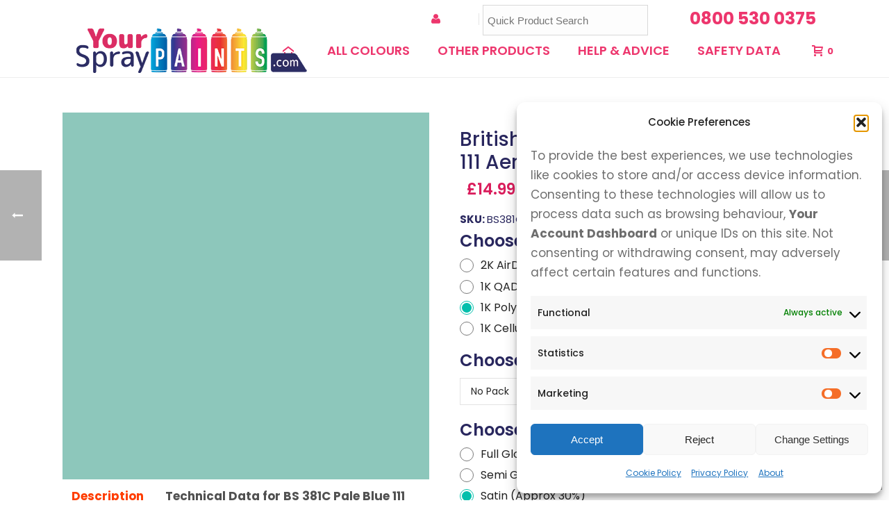

--- FILE ---
content_type: text/html; charset=UTF-8
request_url: https://www.yourspraypaints.com/product/british-standard-colour-aerosol-custom-spray-paint/bs-381c-colour-aerosol-spray-paints/british-standards-bs-381c-pale-blue-111-aerosol-spray-paint-1k-2k-400ml/
body_size: 46921
content:
<!DOCTYPE html>
<html lang="en-GB" >
<head>
						<script>document.documentElement.className = document.documentElement.className + ' yes-js js_active js'</script>
			<meta charset="UTF-8" /><meta name="viewport" content="width=device-width, initial-scale=1.0, minimum-scale=1.0, maximum-scale=1.0, user-scalable=0" /><meta http-equiv="X-UA-Compatible" content="IE=edge,chrome=1" /><meta name="format-detection" content="telephone=no"><script type="text/javascript">var ajaxurl = "https://www.yourspraypaints.com/wp-admin/admin-ajax.php";</script><meta name='robots' content='index, follow, max-image-preview:large, max-snippet:-1, max-video-preview:-1' />

<!-- Google Tag Manager for WordPress by gtm4wp.com -->
<script data-cfasync="false" data-pagespeed-no-defer>
	var gtm4wp_datalayer_name = "dataLayer";
	var dataLayer = dataLayer || [];
	const gtm4wp_use_sku_instead = 1;
	const gtm4wp_currency = 'GBP';
	const gtm4wp_product_per_impression = 10;
	const gtm4wp_clear_ecommerce = false;
	const gtm4wp_datalayer_max_timeout = 2000;
</script>
<!-- End Google Tag Manager for WordPress by gtm4wp.com -->
		<style id="critical-path-css" type="text/css">
			body,html{width:100%;height:100%;margin:0;padding:0}.page-preloader{top:0;left:0;z-index:999;position:fixed;height:100%;width:100%;text-align:center}.preloader-preview-area{-webkit-animation-delay:-.2s;animation-delay:-.2s;top:50%;-webkit-transform:translateY(100%);-ms-transform:translateY(100%);transform:translateY(100%);margin-top:10px;max-height:calc(50% - 20px);opacity:1;width:100%;text-align:center;position:absolute}.preloader-logo{max-width:90%;top:50%;-webkit-transform:translateY(-100%);-ms-transform:translateY(-100%);transform:translateY(-100%);margin:-10px auto 0 auto;max-height:calc(50% - 20px);opacity:1;position:relative}.ball-pulse>div{width:15px;height:15px;border-radius:100%;margin:2px;-webkit-animation-fill-mode:both;animation-fill-mode:both;display:inline-block;-webkit-animation:ball-pulse .75s infinite cubic-bezier(.2,.68,.18,1.08);animation:ball-pulse .75s infinite cubic-bezier(.2,.68,.18,1.08)}.ball-pulse>div:nth-child(1){-webkit-animation-delay:-.36s;animation-delay:-.36s}.ball-pulse>div:nth-child(2){-webkit-animation-delay:-.24s;animation-delay:-.24s}.ball-pulse>div:nth-child(3){-webkit-animation-delay:-.12s;animation-delay:-.12s}@-webkit-keyframes ball-pulse{0%{-webkit-transform:scale(1);transform:scale(1);opacity:1}45%{-webkit-transform:scale(.1);transform:scale(.1);opacity:.7}80%{-webkit-transform:scale(1);transform:scale(1);opacity:1}}@keyframes ball-pulse{0%{-webkit-transform:scale(1);transform:scale(1);opacity:1}45%{-webkit-transform:scale(.1);transform:scale(.1);opacity:.7}80%{-webkit-transform:scale(1);transform:scale(1);opacity:1}}.ball-clip-rotate-pulse{position:relative;-webkit-transform:translateY(-15px) translateX(-10px);-ms-transform:translateY(-15px) translateX(-10px);transform:translateY(-15px) translateX(-10px);display:inline-block}.ball-clip-rotate-pulse>div{-webkit-animation-fill-mode:both;animation-fill-mode:both;position:absolute;top:0;left:0;border-radius:100%}.ball-clip-rotate-pulse>div:first-child{height:36px;width:36px;top:7px;left:-7px;-webkit-animation:ball-clip-rotate-pulse-scale 1s 0s cubic-bezier(.09,.57,.49,.9) infinite;animation:ball-clip-rotate-pulse-scale 1s 0s cubic-bezier(.09,.57,.49,.9) infinite}.ball-clip-rotate-pulse>div:last-child{position:absolute;width:50px;height:50px;left:-16px;top:-2px;background:0 0;border:2px solid;-webkit-animation:ball-clip-rotate-pulse-rotate 1s 0s cubic-bezier(.09,.57,.49,.9) infinite;animation:ball-clip-rotate-pulse-rotate 1s 0s cubic-bezier(.09,.57,.49,.9) infinite;-webkit-animation-duration:1s;animation-duration:1s}@-webkit-keyframes ball-clip-rotate-pulse-rotate{0%{-webkit-transform:rotate(0) scale(1);transform:rotate(0) scale(1)}50%{-webkit-transform:rotate(180deg) scale(.6);transform:rotate(180deg) scale(.6)}100%{-webkit-transform:rotate(360deg) scale(1);transform:rotate(360deg) scale(1)}}@keyframes ball-clip-rotate-pulse-rotate{0%{-webkit-transform:rotate(0) scale(1);transform:rotate(0) scale(1)}50%{-webkit-transform:rotate(180deg) scale(.6);transform:rotate(180deg) scale(.6)}100%{-webkit-transform:rotate(360deg) scale(1);transform:rotate(360deg) scale(1)}}@-webkit-keyframes ball-clip-rotate-pulse-scale{30%{-webkit-transform:scale(.3);transform:scale(.3)}100%{-webkit-transform:scale(1);transform:scale(1)}}@keyframes ball-clip-rotate-pulse-scale{30%{-webkit-transform:scale(.3);transform:scale(.3)}100%{-webkit-transform:scale(1);transform:scale(1)}}@-webkit-keyframes square-spin{25%{-webkit-transform:perspective(100px) rotateX(180deg) rotateY(0);transform:perspective(100px) rotateX(180deg) rotateY(0)}50%{-webkit-transform:perspective(100px) rotateX(180deg) rotateY(180deg);transform:perspective(100px) rotateX(180deg) rotateY(180deg)}75%{-webkit-transform:perspective(100px) rotateX(0) rotateY(180deg);transform:perspective(100px) rotateX(0) rotateY(180deg)}100%{-webkit-transform:perspective(100px) rotateX(0) rotateY(0);transform:perspective(100px) rotateX(0) rotateY(0)}}@keyframes square-spin{25%{-webkit-transform:perspective(100px) rotateX(180deg) rotateY(0);transform:perspective(100px) rotateX(180deg) rotateY(0)}50%{-webkit-transform:perspective(100px) rotateX(180deg) rotateY(180deg);transform:perspective(100px) rotateX(180deg) rotateY(180deg)}75%{-webkit-transform:perspective(100px) rotateX(0) rotateY(180deg);transform:perspective(100px) rotateX(0) rotateY(180deg)}100%{-webkit-transform:perspective(100px) rotateX(0) rotateY(0);transform:perspective(100px) rotateX(0) rotateY(0)}}.square-spin{display:inline-block}.square-spin>div{-webkit-animation-fill-mode:both;animation-fill-mode:both;width:50px;height:50px;-webkit-animation:square-spin 3s 0s cubic-bezier(.09,.57,.49,.9) infinite;animation:square-spin 3s 0s cubic-bezier(.09,.57,.49,.9) infinite}.cube-transition{position:relative;-webkit-transform:translate(-25px,-25px);-ms-transform:translate(-25px,-25px);transform:translate(-25px,-25px);display:inline-block}.cube-transition>div{-webkit-animation-fill-mode:both;animation-fill-mode:both;width:15px;height:15px;position:absolute;top:-5px;left:-5px;-webkit-animation:cube-transition 1.6s 0s infinite ease-in-out;animation:cube-transition 1.6s 0s infinite ease-in-out}.cube-transition>div:last-child{-webkit-animation-delay:-.8s;animation-delay:-.8s}@-webkit-keyframes cube-transition{25%{-webkit-transform:translateX(50px) scale(.5) rotate(-90deg);transform:translateX(50px) scale(.5) rotate(-90deg)}50%{-webkit-transform:translate(50px,50px) rotate(-180deg);transform:translate(50px,50px) rotate(-180deg)}75%{-webkit-transform:translateY(50px) scale(.5) rotate(-270deg);transform:translateY(50px) scale(.5) rotate(-270deg)}100%{-webkit-transform:rotate(-360deg);transform:rotate(-360deg)}}@keyframes cube-transition{25%{-webkit-transform:translateX(50px) scale(.5) rotate(-90deg);transform:translateX(50px) scale(.5) rotate(-90deg)}50%{-webkit-transform:translate(50px,50px) rotate(-180deg);transform:translate(50px,50px) rotate(-180deg)}75%{-webkit-transform:translateY(50px) scale(.5) rotate(-270deg);transform:translateY(50px) scale(.5) rotate(-270deg)}100%{-webkit-transform:rotate(-360deg);transform:rotate(-360deg)}}.ball-scale>div{border-radius:100%;margin:2px;-webkit-animation-fill-mode:both;animation-fill-mode:both;display:inline-block;height:60px;width:60px;-webkit-animation:ball-scale 1s 0s ease-in-out infinite;animation:ball-scale 1s 0s ease-in-out infinite}@-webkit-keyframes ball-scale{0%{-webkit-transform:scale(0);transform:scale(0)}100%{-webkit-transform:scale(1);transform:scale(1);opacity:0}}@keyframes ball-scale{0%{-webkit-transform:scale(0);transform:scale(0)}100%{-webkit-transform:scale(1);transform:scale(1);opacity:0}}.line-scale>div{-webkit-animation-fill-mode:both;animation-fill-mode:both;display:inline-block;width:5px;height:50px;border-radius:2px;margin:2px}.line-scale>div:nth-child(1){-webkit-animation:line-scale 1s -.5s infinite cubic-bezier(.2,.68,.18,1.08);animation:line-scale 1s -.5s infinite cubic-bezier(.2,.68,.18,1.08)}.line-scale>div:nth-child(2){-webkit-animation:line-scale 1s -.4s infinite cubic-bezier(.2,.68,.18,1.08);animation:line-scale 1s -.4s infinite cubic-bezier(.2,.68,.18,1.08)}.line-scale>div:nth-child(3){-webkit-animation:line-scale 1s -.3s infinite cubic-bezier(.2,.68,.18,1.08);animation:line-scale 1s -.3s infinite cubic-bezier(.2,.68,.18,1.08)}.line-scale>div:nth-child(4){-webkit-animation:line-scale 1s -.2s infinite cubic-bezier(.2,.68,.18,1.08);animation:line-scale 1s -.2s infinite cubic-bezier(.2,.68,.18,1.08)}.line-scale>div:nth-child(5){-webkit-animation:line-scale 1s -.1s infinite cubic-bezier(.2,.68,.18,1.08);animation:line-scale 1s -.1s infinite cubic-bezier(.2,.68,.18,1.08)}@-webkit-keyframes line-scale{0%{-webkit-transform:scaley(1);transform:scaley(1)}50%{-webkit-transform:scaley(.4);transform:scaley(.4)}100%{-webkit-transform:scaley(1);transform:scaley(1)}}@keyframes line-scale{0%{-webkit-transform:scaley(1);transform:scaley(1)}50%{-webkit-transform:scaley(.4);transform:scaley(.4)}100%{-webkit-transform:scaley(1);transform:scaley(1)}}.ball-scale-multiple{position:relative;-webkit-transform:translateY(30px);-ms-transform:translateY(30px);transform:translateY(30px);display:inline-block}.ball-scale-multiple>div{border-radius:100%;-webkit-animation-fill-mode:both;animation-fill-mode:both;margin:2px;position:absolute;left:-30px;top:0;opacity:0;margin:0;width:50px;height:50px;-webkit-animation:ball-scale-multiple 1s 0s linear infinite;animation:ball-scale-multiple 1s 0s linear infinite}.ball-scale-multiple>div:nth-child(2){-webkit-animation-delay:-.2s;animation-delay:-.2s}.ball-scale-multiple>div:nth-child(3){-webkit-animation-delay:-.2s;animation-delay:-.2s}@-webkit-keyframes ball-scale-multiple{0%{-webkit-transform:scale(0);transform:scale(0);opacity:0}5%{opacity:1}100%{-webkit-transform:scale(1);transform:scale(1);opacity:0}}@keyframes ball-scale-multiple{0%{-webkit-transform:scale(0);transform:scale(0);opacity:0}5%{opacity:1}100%{-webkit-transform:scale(1);transform:scale(1);opacity:0}}.ball-pulse-sync{display:inline-block}.ball-pulse-sync>div{width:15px;height:15px;border-radius:100%;margin:2px;-webkit-animation-fill-mode:both;animation-fill-mode:both;display:inline-block}.ball-pulse-sync>div:nth-child(1){-webkit-animation:ball-pulse-sync .6s -.21s infinite ease-in-out;animation:ball-pulse-sync .6s -.21s infinite ease-in-out}.ball-pulse-sync>div:nth-child(2){-webkit-animation:ball-pulse-sync .6s -.14s infinite ease-in-out;animation:ball-pulse-sync .6s -.14s infinite ease-in-out}.ball-pulse-sync>div:nth-child(3){-webkit-animation:ball-pulse-sync .6s -70ms infinite ease-in-out;animation:ball-pulse-sync .6s -70ms infinite ease-in-out}@-webkit-keyframes ball-pulse-sync{33%{-webkit-transform:translateY(10px);transform:translateY(10px)}66%{-webkit-transform:translateY(-10px);transform:translateY(-10px)}100%{-webkit-transform:translateY(0);transform:translateY(0)}}@keyframes ball-pulse-sync{33%{-webkit-transform:translateY(10px);transform:translateY(10px)}66%{-webkit-transform:translateY(-10px);transform:translateY(-10px)}100%{-webkit-transform:translateY(0);transform:translateY(0)}}.transparent-circle{display:inline-block;border-top:.5em solid rgba(255,255,255,.2);border-right:.5em solid rgba(255,255,255,.2);border-bottom:.5em solid rgba(255,255,255,.2);border-left:.5em solid #fff;-webkit-transform:translateZ(0);transform:translateZ(0);-webkit-animation:transparent-circle 1.1s infinite linear;animation:transparent-circle 1.1s infinite linear;width:50px;height:50px;border-radius:50%}.transparent-circle:after{border-radius:50%;width:10em;height:10em}@-webkit-keyframes transparent-circle{0%{-webkit-transform:rotate(0);transform:rotate(0)}100%{-webkit-transform:rotate(360deg);transform:rotate(360deg)}}@keyframes transparent-circle{0%{-webkit-transform:rotate(0);transform:rotate(0)}100%{-webkit-transform:rotate(360deg);transform:rotate(360deg)}}.ball-spin-fade-loader{position:relative;top:-10px;left:-10px;display:inline-block}.ball-spin-fade-loader>div{width:15px;height:15px;border-radius:100%;margin:2px;-webkit-animation-fill-mode:both;animation-fill-mode:both;position:absolute;-webkit-animation:ball-spin-fade-loader 1s infinite linear;animation:ball-spin-fade-loader 1s infinite linear}.ball-spin-fade-loader>div:nth-child(1){top:25px;left:0;animation-delay:-.84s;-webkit-animation-delay:-.84s}.ball-spin-fade-loader>div:nth-child(2){top:17.05px;left:17.05px;animation-delay:-.72s;-webkit-animation-delay:-.72s}.ball-spin-fade-loader>div:nth-child(3){top:0;left:25px;animation-delay:-.6s;-webkit-animation-delay:-.6s}.ball-spin-fade-loader>div:nth-child(4){top:-17.05px;left:17.05px;animation-delay:-.48s;-webkit-animation-delay:-.48s}.ball-spin-fade-loader>div:nth-child(5){top:-25px;left:0;animation-delay:-.36s;-webkit-animation-delay:-.36s}.ball-spin-fade-loader>div:nth-child(6){top:-17.05px;left:-17.05px;animation-delay:-.24s;-webkit-animation-delay:-.24s}.ball-spin-fade-loader>div:nth-child(7){top:0;left:-25px;animation-delay:-.12s;-webkit-animation-delay:-.12s}.ball-spin-fade-loader>div:nth-child(8){top:17.05px;left:-17.05px;animation-delay:0s;-webkit-animation-delay:0s}@-webkit-keyframes ball-spin-fade-loader{50%{opacity:.3;-webkit-transform:scale(.4);transform:scale(.4)}100%{opacity:1;-webkit-transform:scale(1);transform:scale(1)}}@keyframes ball-spin-fade-loader{50%{opacity:.3;-webkit-transform:scale(.4);transform:scale(.4)}100%{opacity:1;-webkit-transform:scale(1);transform:scale(1)}}		</style>

		
	<!-- This site is optimized with the Yoast SEO plugin v26.8 - https://yoast.com/product/yoast-seo-wordpress/ -->
	<title>British Standards BS 381C Pale Blue 111 Aerosol Spray Paint 1K/2K 400ml</title>
	<meta name="description" content="British Standard Colour BS 381C Pale Blue 111 is professionally mixed by our team of coating experts using the very best ingredients. Over 35 years of experience" />
	<link rel="canonical" href="https://www.yourspraypaints.com/product/british-standard-colour-aerosol-custom-spray-paint/bs-381c-colour-aerosol-spray-paints/british-standards-bs-381c-pale-blue-111-aerosol-spray-paint-1k-2k-400ml/" />
	<meta property="og:locale" content="en_GB" />
	<meta property="og:type" content="article" />
	<meta property="og:title" content="British Standards BS 381C Pale Blue 111 Aerosol Spray Paint 1K/2K 400ml" />
	<meta property="og:description" content="British Standard Colour BS 381C Pale Blue 111 is professionally mixed by our team of coating experts using the very best ingredients. Over 35 years of experience" />
	<meta property="og:url" content="https://www.yourspraypaints.com/product/british-standard-colour-aerosol-custom-spray-paint/bs-381c-colour-aerosol-spray-paints/british-standards-bs-381c-pale-blue-111-aerosol-spray-paint-1k-2k-400ml/" />
	<meta property="og:site_name" content="Premium Custom Filled Aerosols | Your Spray Paints" />
	<meta property="article:publisher" content="https://www.facebook.com/RALAerosols" />
	<meta property="article:modified_time" content="2022-05-12T16:26:29+00:00" />
	<meta property="og:image" content="https://www.yourspraypaints.com/wp-content/uploads/2014/12/bs-381c-pale-blue-111.jpg" />
	<meta property="og:image:width" content="300" />
	<meta property="og:image:height" content="300" />
	<meta property="og:image:type" content="image/jpeg" />
	<meta name="twitter:card" content="summary_large_image" />
	<meta name="twitter:site" content="@RALAerosols" />
	<meta name="twitter:label1" content="Estimated reading time" />
	<meta name="twitter:data1" content="1 minute" />
	<script type="application/ld+json" class="yoast-schema-graph">{"@context":"https://schema.org","@graph":[{"@type":"WebPage","@id":"https://www.yourspraypaints.com/product/british-standard-colour-aerosol-custom-spray-paint/bs-381c-colour-aerosol-spray-paints/british-standards-bs-381c-pale-blue-111-aerosol-spray-paint-1k-2k-400ml/","url":"https://www.yourspraypaints.com/product/british-standard-colour-aerosol-custom-spray-paint/bs-381c-colour-aerosol-spray-paints/british-standards-bs-381c-pale-blue-111-aerosol-spray-paint-1k-2k-400ml/","name":"British Standards BS 381C Pale Blue 111 Aerosol Spray Paint 1K/2K 400ml","isPartOf":{"@id":"https://www.yourspraypaints.com/#website"},"primaryImageOfPage":{"@id":"https://www.yourspraypaints.com/product/british-standard-colour-aerosol-custom-spray-paint/bs-381c-colour-aerosol-spray-paints/british-standards-bs-381c-pale-blue-111-aerosol-spray-paint-1k-2k-400ml/#primaryimage"},"image":{"@id":"https://www.yourspraypaints.com/product/british-standard-colour-aerosol-custom-spray-paint/bs-381c-colour-aerosol-spray-paints/british-standards-bs-381c-pale-blue-111-aerosol-spray-paint-1k-2k-400ml/#primaryimage"},"thumbnailUrl":"https://www.yourspraypaints.com/wp-content/uploads/2014/12/bs-381c-pale-blue-111.jpg","datePublished":"2014-12-24T12:31:26+00:00","dateModified":"2022-05-12T16:26:29+00:00","description":"British Standard Colour BS 381C Pale Blue 111 is professionally mixed by our team of coating experts using the very best ingredients. Over 35 years of experience","breadcrumb":{"@id":"https://www.yourspraypaints.com/product/british-standard-colour-aerosol-custom-spray-paint/bs-381c-colour-aerosol-spray-paints/british-standards-bs-381c-pale-blue-111-aerosol-spray-paint-1k-2k-400ml/#breadcrumb"},"inLanguage":"en-GB","potentialAction":[{"@type":"ReadAction","target":["https://www.yourspraypaints.com/product/british-standard-colour-aerosol-custom-spray-paint/bs-381c-colour-aerosol-spray-paints/british-standards-bs-381c-pale-blue-111-aerosol-spray-paint-1k-2k-400ml/"]}]},{"@type":"ImageObject","inLanguage":"en-GB","@id":"https://www.yourspraypaints.com/product/british-standard-colour-aerosol-custom-spray-paint/bs-381c-colour-aerosol-spray-paints/british-standards-bs-381c-pale-blue-111-aerosol-spray-paint-1k-2k-400ml/#primaryimage","url":"https://www.yourspraypaints.com/wp-content/uploads/2014/12/bs-381c-pale-blue-111.jpg","contentUrl":"https://www.yourspraypaints.com/wp-content/uploads/2014/12/bs-381c-pale-blue-111.jpg","width":300,"height":300},{"@type":"BreadcrumbList","@id":"https://www.yourspraypaints.com/product/british-standard-colour-aerosol-custom-spray-paint/bs-381c-colour-aerosol-spray-paints/british-standards-bs-381c-pale-blue-111-aerosol-spray-paint-1k-2k-400ml/#breadcrumb","itemListElement":[{"@type":"ListItem","position":1,"name":"Home","item":"https://www.yourspraypaints.com/"},{"@type":"ListItem","position":2,"name":"Shop","item":"https://www.yourspraypaints.com/shop/"},{"@type":"ListItem","position":3,"name":"British Standards BS 381C Pale Blue 111 Aerosol Spray Paint 1K/2K 400ml"}]},{"@type":"WebSite","@id":"https://www.yourspraypaints.com/#website","url":"https://www.yourspraypaints.com/","name":"Premium Custom Filled Aerosols | Your Spray Paints","description":"You choose the colour, we fill the can!","publisher":{"@id":"https://www.yourspraypaints.com/#organization"},"potentialAction":[{"@type":"SearchAction","target":{"@type":"EntryPoint","urlTemplate":"https://www.yourspraypaints.com/?s={search_term_string}"},"query-input":{"@type":"PropertyValueSpecification","valueRequired":true,"valueName":"search_term_string"}}],"inLanguage":"en-GB"},{"@type":"Organization","@id":"https://www.yourspraypaints.com/#organization","name":"Your Spray Paints","url":"https://www.yourspraypaints.com/","logo":{"@type":"ImageObject","inLanguage":"en-GB","@id":"https://www.yourspraypaints.com/#/schema/logo/image/","url":"https://www.yourspraypaints.com/wp-content/uploads/2018/12/your-spray-paint-logo.png","contentUrl":"https://www.yourspraypaints.com/wp-content/uploads/2018/12/your-spray-paint-logo.png","width":400,"height":77,"caption":"Your Spray Paints"},"image":{"@id":"https://www.yourspraypaints.com/#/schema/logo/image/"},"sameAs":["https://www.facebook.com/RALAerosols","https://x.com/RALAerosols"]}]}</script>
	<!-- / Yoast SEO plugin. -->


<link rel="alternate" type="application/rss+xml" title="Premium Custom Filled Aerosols | Your Spray Paints &raquo; Feed" href="https://www.yourspraypaints.com/feed/" />
<link rel="alternate" type="application/rss+xml" title="Premium Custom Filled Aerosols | Your Spray Paints &raquo; Comments Feed" href="https://www.yourspraypaints.com/comments/feed/" />

<link rel="shortcut icon" href="https://www.yourspraypaints.com/wp-content/uploads/2018/03/ral-aerosols-favicon-512x512.png"  />
<script type="text/javascript">window.abb = {};php = {};window.PHP = {};PHP.ajax = "https://www.yourspraypaints.com/wp-admin/admin-ajax.php";PHP.wp_p_id = "141";var mk_header_parallax, mk_banner_parallax, mk_page_parallax, mk_footer_parallax, mk_body_parallax;var mk_images_dir = "https://www.yourspraypaints.com/wp-content/themes/jupiter/assets/images",mk_theme_js_path = "https://www.yourspraypaints.com/wp-content/themes/jupiter/assets/js",mk_theme_dir = "https://www.yourspraypaints.com/wp-content/themes/jupiter",mk_captcha_placeholder = "Enter Captcha",mk_captcha_invalid_txt = "Invalid. Try again.",mk_captcha_correct_txt = "Captcha correct.",mk_responsive_nav_width = 1140,mk_vertical_header_back = "Back",mk_vertical_header_anim = "1",mk_check_rtl = true,mk_grid_width = 1140,mk_ajax_search_option = "disable",mk_preloader_bg_color = "#fff",mk_accent_color = "#d8d8d8",mk_go_to_top =  "true",mk_smooth_scroll =  "true",mk_preloader_bar_color = "#d8d8d8",mk_preloader_logo = "";var mk_header_parallax = false,mk_banner_parallax = false,mk_footer_parallax = false,mk_body_parallax = false,mk_no_more_posts = "No More Posts",mk_typekit_id   = "",mk_google_fonts = ["Poppins:100italic,200italic,300italic,400italic,500italic,600italic,700italic,800italic,900italic,100,200,300,400,500,600,700,800,900","Poppins"],mk_global_lazyload = true;</script><link rel="alternate" title="oEmbed (JSON)" type="application/json+oembed" href="https://www.yourspraypaints.com/wp-json/oembed/1.0/embed?url=https%3A%2F%2Fwww.yourspraypaints.com%2Fproduct%2Fbritish-standard-colour-aerosol-custom-spray-paint%2Fbs-381c-colour-aerosol-spray-paints%2Fbritish-standards-bs-381c-pale-blue-111-aerosol-spray-paint-1k-2k-400ml%2F" />
<link rel="alternate" title="oEmbed (XML)" type="text/xml+oembed" href="https://www.yourspraypaints.com/wp-json/oembed/1.0/embed?url=https%3A%2F%2Fwww.yourspraypaints.com%2Fproduct%2Fbritish-standard-colour-aerosol-custom-spray-paint%2Fbs-381c-colour-aerosol-spray-paints%2Fbritish-standards-bs-381c-pale-blue-111-aerosol-spray-paint-1k-2k-400ml%2F&#038;format=xml" />
<style>@media screen and (max-width: 650px) {body {padding-bottom:60px;}}</style><style id='wp-img-auto-sizes-contain-inline-css' type='text/css'>
img:is([sizes=auto i],[sizes^="auto," i]){contain-intrinsic-size:3000px 1500px}
/*# sourceURL=wp-img-auto-sizes-contain-inline-css */
</style>

<link rel='stylesheet' id='dashicons-css' href='https://www.yourspraypaints.com/wp-includes/css/dashicons.min.css?ver=93b2f7cc1a3d4e60f23d63f9cff10420' type='text/css' media='all' />
<style id='dashicons-inline-css' type='text/css'>
[data-font="Dashicons"]:before {font-family: 'Dashicons' !important;content: attr(data-icon) !important;speak: none !important;font-weight: normal !important;font-variant: normal !important;text-transform: none !important;line-height: 1 !important;font-style: normal !important;-webkit-font-smoothing: antialiased !important;-moz-osx-font-smoothing: grayscale !important;}
/*# sourceURL=dashicons-inline-css */
</style>
<link rel='stylesheet' id='thickbox-css' href='https://www.yourspraypaints.com/wp-includes/js/thickbox/thickbox.css?ver=93b2f7cc1a3d4e60f23d63f9cff10420' type='text/css' media='all' />
<link rel='stylesheet' id='wp-block-library-css' href='https://www.yourspraypaints.com/wp-includes/css/dist/block-library/style.min.css?ver=93b2f7cc1a3d4e60f23d63f9cff10420' type='text/css' media='all' />
<link rel='stylesheet' id='wc-blocks-style-css' href='https://www.yourspraypaints.com/wp-content/plugins/woocommerce/assets/client/blocks/wc-blocks.css?ver=wc-10.4.3' type='text/css' media='all' />
<style id='global-styles-inline-css' type='text/css'>
:root{--wp--preset--aspect-ratio--square: 1;--wp--preset--aspect-ratio--4-3: 4/3;--wp--preset--aspect-ratio--3-4: 3/4;--wp--preset--aspect-ratio--3-2: 3/2;--wp--preset--aspect-ratio--2-3: 2/3;--wp--preset--aspect-ratio--16-9: 16/9;--wp--preset--aspect-ratio--9-16: 9/16;--wp--preset--color--black: #000000;--wp--preset--color--cyan-bluish-gray: #abb8c3;--wp--preset--color--white: #ffffff;--wp--preset--color--pale-pink: #f78da7;--wp--preset--color--vivid-red: #cf2e2e;--wp--preset--color--luminous-vivid-orange: #ff6900;--wp--preset--color--luminous-vivid-amber: #fcb900;--wp--preset--color--light-green-cyan: #7bdcb5;--wp--preset--color--vivid-green-cyan: #00d084;--wp--preset--color--pale-cyan-blue: #8ed1fc;--wp--preset--color--vivid-cyan-blue: #0693e3;--wp--preset--color--vivid-purple: #9b51e0;--wp--preset--gradient--vivid-cyan-blue-to-vivid-purple: linear-gradient(135deg,rgb(6,147,227) 0%,rgb(155,81,224) 100%);--wp--preset--gradient--light-green-cyan-to-vivid-green-cyan: linear-gradient(135deg,rgb(122,220,180) 0%,rgb(0,208,130) 100%);--wp--preset--gradient--luminous-vivid-amber-to-luminous-vivid-orange: linear-gradient(135deg,rgb(252,185,0) 0%,rgb(255,105,0) 100%);--wp--preset--gradient--luminous-vivid-orange-to-vivid-red: linear-gradient(135deg,rgb(255,105,0) 0%,rgb(207,46,46) 100%);--wp--preset--gradient--very-light-gray-to-cyan-bluish-gray: linear-gradient(135deg,rgb(238,238,238) 0%,rgb(169,184,195) 100%);--wp--preset--gradient--cool-to-warm-spectrum: linear-gradient(135deg,rgb(74,234,220) 0%,rgb(151,120,209) 20%,rgb(207,42,186) 40%,rgb(238,44,130) 60%,rgb(251,105,98) 80%,rgb(254,248,76) 100%);--wp--preset--gradient--blush-light-purple: linear-gradient(135deg,rgb(255,206,236) 0%,rgb(152,150,240) 100%);--wp--preset--gradient--blush-bordeaux: linear-gradient(135deg,rgb(254,205,165) 0%,rgb(254,45,45) 50%,rgb(107,0,62) 100%);--wp--preset--gradient--luminous-dusk: linear-gradient(135deg,rgb(255,203,112) 0%,rgb(199,81,192) 50%,rgb(65,88,208) 100%);--wp--preset--gradient--pale-ocean: linear-gradient(135deg,rgb(255,245,203) 0%,rgb(182,227,212) 50%,rgb(51,167,181) 100%);--wp--preset--gradient--electric-grass: linear-gradient(135deg,rgb(202,248,128) 0%,rgb(113,206,126) 100%);--wp--preset--gradient--midnight: linear-gradient(135deg,rgb(2,3,129) 0%,rgb(40,116,252) 100%);--wp--preset--font-size--small: 13px;--wp--preset--font-size--medium: 20px;--wp--preset--font-size--large: 36px;--wp--preset--font-size--x-large: 42px;--wp--preset--spacing--20: 0.44rem;--wp--preset--spacing--30: 0.67rem;--wp--preset--spacing--40: 1rem;--wp--preset--spacing--50: 1.5rem;--wp--preset--spacing--60: 2.25rem;--wp--preset--spacing--70: 3.38rem;--wp--preset--spacing--80: 5.06rem;--wp--preset--shadow--natural: 6px 6px 9px rgba(0, 0, 0, 0.2);--wp--preset--shadow--deep: 12px 12px 50px rgba(0, 0, 0, 0.4);--wp--preset--shadow--sharp: 6px 6px 0px rgba(0, 0, 0, 0.2);--wp--preset--shadow--outlined: 6px 6px 0px -3px rgb(255, 255, 255), 6px 6px rgb(0, 0, 0);--wp--preset--shadow--crisp: 6px 6px 0px rgb(0, 0, 0);}:where(.is-layout-flex){gap: 0.5em;}:where(.is-layout-grid){gap: 0.5em;}body .is-layout-flex{display: flex;}.is-layout-flex{flex-wrap: wrap;align-items: center;}.is-layout-flex > :is(*, div){margin: 0;}body .is-layout-grid{display: grid;}.is-layout-grid > :is(*, div){margin: 0;}:where(.wp-block-columns.is-layout-flex){gap: 2em;}:where(.wp-block-columns.is-layout-grid){gap: 2em;}:where(.wp-block-post-template.is-layout-flex){gap: 1.25em;}:where(.wp-block-post-template.is-layout-grid){gap: 1.25em;}.has-black-color{color: var(--wp--preset--color--black) !important;}.has-cyan-bluish-gray-color{color: var(--wp--preset--color--cyan-bluish-gray) !important;}.has-white-color{color: var(--wp--preset--color--white) !important;}.has-pale-pink-color{color: var(--wp--preset--color--pale-pink) !important;}.has-vivid-red-color{color: var(--wp--preset--color--vivid-red) !important;}.has-luminous-vivid-orange-color{color: var(--wp--preset--color--luminous-vivid-orange) !important;}.has-luminous-vivid-amber-color{color: var(--wp--preset--color--luminous-vivid-amber) !important;}.has-light-green-cyan-color{color: var(--wp--preset--color--light-green-cyan) !important;}.has-vivid-green-cyan-color{color: var(--wp--preset--color--vivid-green-cyan) !important;}.has-pale-cyan-blue-color{color: var(--wp--preset--color--pale-cyan-blue) !important;}.has-vivid-cyan-blue-color{color: var(--wp--preset--color--vivid-cyan-blue) !important;}.has-vivid-purple-color{color: var(--wp--preset--color--vivid-purple) !important;}.has-black-background-color{background-color: var(--wp--preset--color--black) !important;}.has-cyan-bluish-gray-background-color{background-color: var(--wp--preset--color--cyan-bluish-gray) !important;}.has-white-background-color{background-color: var(--wp--preset--color--white) !important;}.has-pale-pink-background-color{background-color: var(--wp--preset--color--pale-pink) !important;}.has-vivid-red-background-color{background-color: var(--wp--preset--color--vivid-red) !important;}.has-luminous-vivid-orange-background-color{background-color: var(--wp--preset--color--luminous-vivid-orange) !important;}.has-luminous-vivid-amber-background-color{background-color: var(--wp--preset--color--luminous-vivid-amber) !important;}.has-light-green-cyan-background-color{background-color: var(--wp--preset--color--light-green-cyan) !important;}.has-vivid-green-cyan-background-color{background-color: var(--wp--preset--color--vivid-green-cyan) !important;}.has-pale-cyan-blue-background-color{background-color: var(--wp--preset--color--pale-cyan-blue) !important;}.has-vivid-cyan-blue-background-color{background-color: var(--wp--preset--color--vivid-cyan-blue) !important;}.has-vivid-purple-background-color{background-color: var(--wp--preset--color--vivid-purple) !important;}.has-black-border-color{border-color: var(--wp--preset--color--black) !important;}.has-cyan-bluish-gray-border-color{border-color: var(--wp--preset--color--cyan-bluish-gray) !important;}.has-white-border-color{border-color: var(--wp--preset--color--white) !important;}.has-pale-pink-border-color{border-color: var(--wp--preset--color--pale-pink) !important;}.has-vivid-red-border-color{border-color: var(--wp--preset--color--vivid-red) !important;}.has-luminous-vivid-orange-border-color{border-color: var(--wp--preset--color--luminous-vivid-orange) !important;}.has-luminous-vivid-amber-border-color{border-color: var(--wp--preset--color--luminous-vivid-amber) !important;}.has-light-green-cyan-border-color{border-color: var(--wp--preset--color--light-green-cyan) !important;}.has-vivid-green-cyan-border-color{border-color: var(--wp--preset--color--vivid-green-cyan) !important;}.has-pale-cyan-blue-border-color{border-color: var(--wp--preset--color--pale-cyan-blue) !important;}.has-vivid-cyan-blue-border-color{border-color: var(--wp--preset--color--vivid-cyan-blue) !important;}.has-vivid-purple-border-color{border-color: var(--wp--preset--color--vivid-purple) !important;}.has-vivid-cyan-blue-to-vivid-purple-gradient-background{background: var(--wp--preset--gradient--vivid-cyan-blue-to-vivid-purple) !important;}.has-light-green-cyan-to-vivid-green-cyan-gradient-background{background: var(--wp--preset--gradient--light-green-cyan-to-vivid-green-cyan) !important;}.has-luminous-vivid-amber-to-luminous-vivid-orange-gradient-background{background: var(--wp--preset--gradient--luminous-vivid-amber-to-luminous-vivid-orange) !important;}.has-luminous-vivid-orange-to-vivid-red-gradient-background{background: var(--wp--preset--gradient--luminous-vivid-orange-to-vivid-red) !important;}.has-very-light-gray-to-cyan-bluish-gray-gradient-background{background: var(--wp--preset--gradient--very-light-gray-to-cyan-bluish-gray) !important;}.has-cool-to-warm-spectrum-gradient-background{background: var(--wp--preset--gradient--cool-to-warm-spectrum) !important;}.has-blush-light-purple-gradient-background{background: var(--wp--preset--gradient--blush-light-purple) !important;}.has-blush-bordeaux-gradient-background{background: var(--wp--preset--gradient--blush-bordeaux) !important;}.has-luminous-dusk-gradient-background{background: var(--wp--preset--gradient--luminous-dusk) !important;}.has-pale-ocean-gradient-background{background: var(--wp--preset--gradient--pale-ocean) !important;}.has-electric-grass-gradient-background{background: var(--wp--preset--gradient--electric-grass) !important;}.has-midnight-gradient-background{background: var(--wp--preset--gradient--midnight) !important;}.has-small-font-size{font-size: var(--wp--preset--font-size--small) !important;}.has-medium-font-size{font-size: var(--wp--preset--font-size--medium) !important;}.has-large-font-size{font-size: var(--wp--preset--font-size--large) !important;}.has-x-large-font-size{font-size: var(--wp--preset--font-size--x-large) !important;}
/*# sourceURL=global-styles-inline-css */
</style>

<style id='classic-theme-styles-inline-css' type='text/css'>
/*! This file is auto-generated */
.wp-block-button__link{color:#fff;background-color:#32373c;border-radius:9999px;box-shadow:none;text-decoration:none;padding:calc(.667em + 2px) calc(1.333em + 2px);font-size:1.125em}.wp-block-file__button{background:#32373c;color:#fff;text-decoration:none}
/*# sourceURL=/wp-includes/css/classic-themes.min.css */
</style>
<link rel='stylesheet' id='wp-components-css' href='https://www.yourspraypaints.com/wp-includes/css/dist/components/style.min.css?ver=93b2f7cc1a3d4e60f23d63f9cff10420' type='text/css' media='all' />
<link rel='stylesheet' id='wp-preferences-css' href='https://www.yourspraypaints.com/wp-includes/css/dist/preferences/style.min.css?ver=93b2f7cc1a3d4e60f23d63f9cff10420' type='text/css' media='all' />
<link rel='stylesheet' id='wp-block-editor-css' href='https://www.yourspraypaints.com/wp-includes/css/dist/block-editor/style.min.css?ver=93b2f7cc1a3d4e60f23d63f9cff10420' type='text/css' media='all' />
<link rel='stylesheet' id='popup-maker-block-library-style-css' href='https://www.yourspraypaints.com/wp-content/plugins/popup-maker/dist/packages/block-library-style.css?ver=dbea705cfafe089d65f1' type='text/css' media='all' />
<link rel='stylesheet' id='eh-style-css' href='https://www.yourspraypaints.com/wp-content/plugins/payment-gateway-stripe-and-woocommerce-integration/assets/css/eh-style.css?ver=5.0.7' type='text/css' media='all' />
<link rel='stylesheet' id='rs-plugin-settings-css' href='https://www.yourspraypaints.com/wp-content/plugins/revslider/public/assets/css/rs6.css?ver=6.0.9' type='text/css' media='all' />
<style id='rs-plugin-settings-inline-css' type='text/css'>
#rs-demo-id {}
/*# sourceURL=rs-plugin-settings-inline-css */
</style>
<link rel='stylesheet' id='photoswipe-css' href='https://www.yourspraypaints.com/wp-content/plugins/woocommerce/assets/css/photoswipe/photoswipe.min.css?ver=10.4.3' type='text/css' media='all' />
<link rel='stylesheet' id='photoswipe-default-skin-css' href='https://www.yourspraypaints.com/wp-content/plugins/woocommerce/assets/css/photoswipe/default-skin/default-skin.min.css?ver=10.4.3' type='text/css' media='all' />
<link rel='stylesheet' id='woocommerce-layout-css' href='https://www.yourspraypaints.com/wp-content/plugins/woocommerce/assets/css/woocommerce-layout.css?ver=10.4.3' type='text/css' media='all' />
<link rel='stylesheet' id='woocommerce-smallscreen-css' href='https://www.yourspraypaints.com/wp-content/plugins/woocommerce/assets/css/woocommerce-smallscreen.css?ver=10.4.3' type='text/css' media='only screen and (max-width: 768px)' />
<link rel='stylesheet' id='woocommerce-general-css' href='https://www.yourspraypaints.com/wp-content/plugins/woocommerce/assets/css/woocommerce.css?ver=10.4.3' type='text/css' media='all' />
<style id='woocommerce-inline-inline-css' type='text/css'>
.woocommerce form .form-row .required { visibility: visible; }
/*# sourceURL=woocommerce-inline-inline-css */
</style>
<link rel='stylesheet' id='aws-style-css' href='https://www.yourspraypaints.com/wp-content/plugins/advanced-woo-search/assets/css/common.min.css?ver=3.52' type='text/css' media='all' />
<link rel='stylesheet' id='cmplz-general-css' href='https://www.yourspraypaints.com/wp-content/plugins/complianz-gdpr-premium/assets/css/cookieblocker.min.css?ver=1762964814' type='text/css' media='all' />
<link rel='stylesheet' id='jquery-selectBox-css' href='https://www.yourspraypaints.com/wp-content/plugins/yith-woocommerce-wishlist/assets/css/jquery.selectBox.css?ver=1.2.0' type='text/css' media='all' />
<link rel='stylesheet' id='woocommerce_prettyPhoto_css-css' href='//www.yourspraypaints.com/wp-content/plugins/woocommerce/assets/css/prettyPhoto.css?ver=3.1.6' type='text/css' media='all' />
<link rel='stylesheet' id='yith-wcwl-main-css' href='https://www.yourspraypaints.com/wp-content/plugins/yith-woocommerce-wishlist/assets/css/style.css?ver=4.11.0' type='text/css' media='all' />
<style id='yith-wcwl-main-inline-css' type='text/css'>
 :root { --color-add-to-wishlist-background: #333333; --color-add-to-wishlist-text: #FFFFFF; --color-add-to-wishlist-border: #333333; --color-add-to-wishlist-background-hover: #333333; --color-add-to-wishlist-text-hover: #FFFFFF; --color-add-to-wishlist-border-hover: #333333; --rounded-corners-radius: 16px; --color-add-to-cart-background: #333333; --color-add-to-cart-text: #FFFFFF; --color-add-to-cart-border: #333333; --color-add-to-cart-background-hover: #4F4F4F; --color-add-to-cart-text-hover: #FFFFFF; --color-add-to-cart-border-hover: #4F4F4F; --add-to-cart-rounded-corners-radius: 16px; --color-button-style-1-background: #333333; --color-button-style-1-text: #FFFFFF; --color-button-style-1-border: #333333; --color-button-style-1-background-hover: #4F4F4F; --color-button-style-1-text-hover: #FFFFFF; --color-button-style-1-border-hover: #4F4F4F; --color-button-style-2-background: #333333; --color-button-style-2-text: #FFFFFF; --color-button-style-2-border: #333333; --color-button-style-2-background-hover: #4F4F4F; --color-button-style-2-text-hover: #FFFFFF; --color-button-style-2-border-hover: #4F4F4F; --color-wishlist-table-background: #FFFFFF; --color-wishlist-table-text: #6d6c6c; --color-wishlist-table-border: #FFFFFF; --color-headers-background: #F4F4F4; --color-share-button-color: #FFFFFF; --color-share-button-color-hover: #FFFFFF; --color-fb-button-background: #39599E; --color-fb-button-background-hover: #595A5A; --color-tw-button-background: #45AFE2; --color-tw-button-background-hover: #595A5A; --color-pr-button-background: #AB2E31; --color-pr-button-background-hover: #595A5A; --color-em-button-background: #FBB102; --color-em-button-background-hover: #595A5A; --color-wa-button-background: #00A901; --color-wa-button-background-hover: #595A5A; --feedback-duration: 3s } 
 :root { --color-add-to-wishlist-background: #333333; --color-add-to-wishlist-text: #FFFFFF; --color-add-to-wishlist-border: #333333; --color-add-to-wishlist-background-hover: #333333; --color-add-to-wishlist-text-hover: #FFFFFF; --color-add-to-wishlist-border-hover: #333333; --rounded-corners-radius: 16px; --color-add-to-cart-background: #333333; --color-add-to-cart-text: #FFFFFF; --color-add-to-cart-border: #333333; --color-add-to-cart-background-hover: #4F4F4F; --color-add-to-cart-text-hover: #FFFFFF; --color-add-to-cart-border-hover: #4F4F4F; --add-to-cart-rounded-corners-radius: 16px; --color-button-style-1-background: #333333; --color-button-style-1-text: #FFFFFF; --color-button-style-1-border: #333333; --color-button-style-1-background-hover: #4F4F4F; --color-button-style-1-text-hover: #FFFFFF; --color-button-style-1-border-hover: #4F4F4F; --color-button-style-2-background: #333333; --color-button-style-2-text: #FFFFFF; --color-button-style-2-border: #333333; --color-button-style-2-background-hover: #4F4F4F; --color-button-style-2-text-hover: #FFFFFF; --color-button-style-2-border-hover: #4F4F4F; --color-wishlist-table-background: #FFFFFF; --color-wishlist-table-text: #6d6c6c; --color-wishlist-table-border: #FFFFFF; --color-headers-background: #F4F4F4; --color-share-button-color: #FFFFFF; --color-share-button-color-hover: #FFFFFF; --color-fb-button-background: #39599E; --color-fb-button-background-hover: #595A5A; --color-tw-button-background: #45AFE2; --color-tw-button-background-hover: #595A5A; --color-pr-button-background: #AB2E31; --color-pr-button-background-hover: #595A5A; --color-em-button-background: #FBB102; --color-em-button-background-hover: #595A5A; --color-wa-button-background: #00A901; --color-wa-button-background-hover: #595A5A; --feedback-duration: 3s } 
/*# sourceURL=yith-wcwl-main-inline-css */
</style>
<link rel='stylesheet' id='theme-styles-css' href='https://www.yourspraypaints.com/wp-content/themes/jupiter/assets/stylesheet/min/full-styles.6.4.0.css?ver=1571313260' type='text/css' media='all' />
<style id='theme-styles-inline-css' type='text/css'>
body { background-color:#fff; } .hb-custom-header #mk-page-introduce, .mk-header { background-color:#ffffff;background-size:cover;-webkit-background-size:cover;-moz-background-size:cover; } .hb-custom-header > div, .mk-header-bg { background-color:#fff; } .mk-classic-nav-bg { background-color:#fff; } .master-holder-bg { background-color:#fff; } #mk-footer { background-color:#29275e;background-repeat:no-repeat;background-size:cover;-webkit-background-size:cover;-moz-background-size:cover; } #mk-boxed-layout { -webkit-box-shadow:0 0 0px rgba(0, 0, 0, 0); -moz-box-shadow:0 0 0px rgba(0, 0, 0, 0); box-shadow:0 0 0px rgba(0, 0, 0, 0); } .mk-news-tab .mk-tabs-tabs .is-active a, .mk-fancy-title.pattern-style span, .mk-fancy-title.pattern-style.color-gradient span:after, .page-bg-color { background-color:#fff; } .page-title { font-size:20px; color:#4d4d4d; text-transform:uppercase; font-weight:400; letter-spacing:2px; } .page-subtitle { font-size:14px; line-height:100%; color:#a3a3a3; font-size:14px; text-transform:none; } .mk-header { border-bottom:1px solid #ededed; } .header-style-1 .mk-header-padding-wrapper, .header-style-2 .mk-header-padding-wrapper, .header-style-3 .mk-header-padding-wrapper { padding-top:111px; } .mk-process-steps[max-width~="950px"] ul::before { display:none !important; } .mk-process-steps[max-width~="950px"] li { margin-bottom:30px !important; width:100% !important; text-align:center; } .mk-event-countdown-ul[max-width~="750px"] li { width:90%; display:block; margin:0 auto 15px; } .compose-mode .vc_element-name .vc_btn-content { height:auto !important; } body { font-family:Arial, Helvetica, sans-serif } body, p:not(.form-row):not(.woocommerce-mini-cart__empty-message):not(.woocommerce-mini-cart__total):not(.woocommerce-mini-cart__buttons):not(.mk-product-total-name):not(.woocommerce-result-count), .woocommerce-customer-details address, .main-navigation-ul, .mk-vm-menuwrapper, .mk-fancy-title, .mk-blog-container .mk-blog-meta .the-excerpt p, .mk-single-content p { font-family:Poppins } @font-face { font-family:'star'; src:url('https://www.yourspraypaints.com/wp-content/themes/jupiter/assets/stylesheet/fonts/star/font.eot'); src:url('https://www.yourspraypaints.com/wp-content/themes/jupiter/assets/stylesheet/fonts/star/font.eot?#iefix') format('embedded-opentype'), url('https://www.yourspraypaints.com/wp-content/themes/jupiter/assets/stylesheet/fonts/star/font.woff') format('woff'), url('https://www.yourspraypaints.com/wp-content/themes/jupiter/assets/stylesheet/fonts/star/font.ttf') format('truetype'), url('https://www.yourspraypaints.com/wp-content/themes/jupiter/assets/stylesheet/fonts/star/font.svg#star') format('svg'); font-weight:normal; font-style:normal; } @font-face { font-family:'WooCommerce'; src:url('https://www.yourspraypaints.com/wp-content/themes/jupiter/assets/stylesheet/fonts/woocommerce/font.eot'); src:url('https://www.yourspraypaints.com/wp-content/themes/jupiter/assets/stylesheet/fonts/woocommerce/font.eot?#iefix') format('embedded-opentype'), url('https://www.yourspraypaints.com/wp-content/themes/jupiter/assets/stylesheet/fonts/woocommerce/font.woff') format('woff'), url('https://www.yourspraypaints.com/wp-content/themes/jupiter/assets/stylesheet/fonts/woocommerce/font.ttf') format('truetype'), url('https://www.yourspraypaints.com/wp-content/themes/jupiter/assets/stylesheet/fonts/woocommerce/font.svg#WooCommerce') format('svg'); font-weight:normal; font-style:normal; }.mk-love-this svg { fill:#ffcdd2!important; } .mk-blog-grid-item .the-title a { letter-spacing:0px!important; font-size:20px!important; text-transform:none; } .mk-readmore { color:#bbb!important; } .woocommerce a.button, .woocommerce-page a.button { background-color:#222!important; } @media screen and (max-width:768px) { #mk-footer, #mk-footer p { text-align:center; } #mk-footer .widget_contact_info ul li svg { position:relative !important; margin-right:10px; margin-top:-8px; } #mk-footer .widget_contact_info ul li { padding:0 !important; } .mk-footer-copyright {float:unset !important;} }
/*# sourceURL=theme-styles-inline-css */
</style>
<link rel='stylesheet' id='mkhb-render-css' href='https://www.yourspraypaints.com/wp-content/themes/jupiter/header-builder/includes/assets/css/mkhb-render.css?ver=6.4.0' type='text/css' media='all' />
<link rel='stylesheet' id='mkhb-row-css' href='https://www.yourspraypaints.com/wp-content/themes/jupiter/header-builder/includes/assets/css/mkhb-row.css?ver=6.4.0' type='text/css' media='all' />
<link rel='stylesheet' id='mkhb-column-css' href='https://www.yourspraypaints.com/wp-content/themes/jupiter/header-builder/includes/assets/css/mkhb-column.css?ver=6.4.0' type='text/css' media='all' />
<link rel='stylesheet' id='mk-woocommerce-common-css' href='https://www.yourspraypaints.com/wp-content/themes/jupiter/assets/stylesheet/plugins/min/woocommerce-common.6.4.0.css?ver=1571313260' type='text/css' media='all' />
<link rel='stylesheet' id='mk-cz-woocommerce-css' href='https://www.yourspraypaints.com/wp-content/themes/jupiter/framework/admin/customizer/woocommerce/assets/css/woocommerce.6.4.0.css?ver=1571313261' type='text/css' media='all' />
<link rel='stylesheet' id='yith_wapo_color_label_frontend-css' href='https://www.yourspraypaints.com/wp-content/plugins/yith-woocommerce-advanced-product-options-premium/modules/color-label-variations/assets/css/frontend.css?ver=4.29.0' type='text/css' media='all' />
<style id='yith_wapo_color_label_frontend-inline-css' type='text/css'>
:root {--yith-wccl-tooltip-background: #03bfac;--yith-wccl-tooltip-text-color: #ffffff;--yith-wccl-select-option-size: 40px;--yith-wccl-select-option-radius: 50%;}
/*# sourceURL=yith_wapo_color_label_frontend-inline-css */
</style>
<link rel='stylesheet' id='popup-maker-site-css' href='//www.yourspraypaints.com/wp-content/uploads/pum/pum-site-styles.css?generated=1765376092&#038;ver=1.21.5' type='text/css' media='all' />
<link rel='stylesheet' id='cf-front-css' href='https://www.yourspraypaints.com/wp-content/plugins/caldera-forms/assets/build/css/caldera-forms-front.min.css?ver=1.9.7' type='text/css' media='all' />
<link rel='stylesheet' id='cf-render-css' href='https://www.yourspraypaints.com/wp-content/plugins/caldera-forms/clients/render/build/style.min.css?ver=1.9.7' type='text/css' media='all' />
<link rel='stylesheet' id='yith_wapo_front-css' href='https://www.yourspraypaints.com/wp-content/plugins/yith-woocommerce-advanced-product-options-premium/assets/css/front.css?ver=4.29.0' type='text/css' media='all' />
<style id='yith_wapo_front-inline-css' type='text/css'>
:root{--yith-wapo-required-option-color:#AF2323;--yith-wapo-checkbox-style:50%;--yith-wapo-color-swatch-style:50%;--yith-wapo-label-font-size:16px;--yith-wapo-description-font-size:12px;--yith-wapo-color-swatch-size:40px;--yith-wapo-block-padding:0px 0px 0px 0px ;--yith-wapo-block-background-color:#ffffff;--yith-wapo-accent-color-color:#03bfac;--yith-wapo-form-border-color-color:#7a7a7a;--yith-wapo-price-box-colors-text:#474747;--yith-wapo-price-box-colors-background:#ffffff;--yith-wapo-uploads-file-colors-background:#f3f3f3;--yith-wapo-uploads-file-colors-border:#c4c4c4;--yith-wapo-tooltip-colors-background:#03bfac;--yith-wapo-tooltip-colors-text:#ffffff;}
/*# sourceURL=yith_wapo_front-inline-css */
</style>
<link rel='stylesheet' id='yith_wapo_jquery-ui-css' href='https://www.yourspraypaints.com/wp-content/plugins/yith-woocommerce-advanced-product-options-premium/assets/css/jquery/jquery-ui-1.13.2.css?ver=4.29.0' type='text/css' media='all' />
<link rel='stylesheet' id='yith-plugin-fw-icon-font-css' href='https://www.yourspraypaints.com/wp-content/plugins/yith-woocommerce-advanced-product-options-premium/plugin-fw/assets/css/yith-icon.css?ver=4.7.7' type='text/css' media='all' />
<link rel='stylesheet' id='wp-color-picker-css' href='https://www.yourspraypaints.com/wp-admin/css/color-picker.min.css?ver=93b2f7cc1a3d4e60f23d63f9cff10420' type='text/css' media='all' />
<link rel='stylesheet' id='theme-options-css' href='https://www.yourspraypaints.com/wp-content/uploads/mk_assets/theme-options-production-1763145369.css?ver=1763145350' type='text/css' media='all' />
<link rel='stylesheet' id='jupiter-donut-shortcodes-css' href='https://www.yourspraypaints.com/wp-content/plugins/jupiter-donut/assets/css/shortcodes-styles.min.css?ver=1.0.2' type='text/css' media='all' />
<link rel='stylesheet' id='call-now-button-modern-style-css' href='https://www.yourspraypaints.com/wp-content/plugins/call-now-button/resources/style/modern.css?ver=1.5.5' type='text/css' media='all' />
<script type="text/template" id="tmpl-variation-template">
	<div class="woocommerce-variation-description">{{{ data.variation.variation_description }}}</div>
	<div class="woocommerce-variation-price">{{{ data.variation.price_html }}}</div>
	<div class="woocommerce-variation-availability">{{{ data.variation.availability_html }}}</div>
</script>
<script type="text/template" id="tmpl-unavailable-variation-template">
	<p role="alert">Sorry, this product is unavailable. Please choose a different combination.</p>
</script>
<script type="text/javascript" src="https://www.yourspraypaints.com/wp-includes/js/jquery/jquery.min.js?ver=3.7.1" id="jquery-core-js"></script>
<script type="text/javascript" src="https://www.yourspraypaints.com/wp-includes/js/jquery/jquery-migrate.min.js?ver=3.4.1" id="jquery-migrate-js"></script>
<script type="text/javascript" src="https://www.yourspraypaints.com/wp-content/themes/jupiter/assets/js/plugins/wp-enqueue/min/webfontloader.js?ver=93b2f7cc1a3d4e60f23d63f9cff10420" id="mk-webfontloader-js"></script>
<script type="text/javascript" id="mk-webfontloader-js-after">
/* <![CDATA[ */
WebFontConfig = {
	timeout: 2000
}

if ( mk_typekit_id.length > 0 ) {
	WebFontConfig.typekit = {
		id: mk_typekit_id
	}
}

if ( mk_google_fonts.length > 0 ) {
	WebFontConfig.google = {
		families:  mk_google_fonts
	}
}

if ( (mk_google_fonts.length > 0 || mk_typekit_id.length > 0) && navigator.userAgent.indexOf("Speed Insights") == -1) {
	WebFont.load( WebFontConfig );
}
		
//# sourceURL=mk-webfontloader-js-after
/* ]]> */
</script>
<script type="text/javascript" src="https://www.yourspraypaints.com/wp-content/plugins/revslider/public/assets/js/revolution.tools.min.js?ver=6.0" id="tp-tools-js"></script>
<script type="text/javascript" src="https://www.yourspraypaints.com/wp-content/plugins/revslider/public/assets/js/rs6.min.js?ver=6.0.9" id="revmin-js"></script>
<script type="text/javascript" src="https://www.yourspraypaints.com/wp-content/plugins/woocommerce/assets/js/jquery-blockui/jquery.blockUI.min.js?ver=2.7.0-wc.10.4.3" id="wc-jquery-blockui-js" data-wp-strategy="defer"></script>
<script type="text/javascript" id="wc-add-to-cart-js-extra">
/* <![CDATA[ */
var wc_add_to_cart_params = {"ajax_url":"/wp-admin/admin-ajax.php","wc_ajax_url":"/?wc-ajax=%%endpoint%%","i18n_view_cart":"View basket","cart_url":"https://www.yourspraypaints.com/basket/","is_cart":"","cart_redirect_after_add":"yes"};
//# sourceURL=wc-add-to-cart-js-extra
/* ]]> */
</script>
<script type="text/javascript" src="https://www.yourspraypaints.com/wp-content/plugins/woocommerce/assets/js/frontend/add-to-cart.min.js?ver=10.4.3" id="wc-add-to-cart-js" data-wp-strategy="defer"></script>
<script type="text/javascript" src="https://www.yourspraypaints.com/wp-content/plugins/woocommerce/assets/js/zoom/jquery.zoom.min.js?ver=1.7.21-wc.10.4.3" id="wc-zoom-js" defer="defer" data-wp-strategy="defer"></script>
<script type="text/javascript" src="https://www.yourspraypaints.com/wp-content/plugins/woocommerce/assets/js/flexslider/jquery.flexslider.min.js?ver=2.7.2-wc.10.4.3" id="wc-flexslider-js" defer="defer" data-wp-strategy="defer"></script>
<script type="text/javascript" src="https://www.yourspraypaints.com/wp-content/plugins/woocommerce/assets/js/photoswipe/photoswipe.min.js?ver=4.1.1-wc.10.4.3" id="wc-photoswipe-js" defer="defer" data-wp-strategy="defer"></script>
<script type="text/javascript" src="https://www.yourspraypaints.com/wp-content/plugins/woocommerce/assets/js/photoswipe/photoswipe-ui-default.min.js?ver=4.1.1-wc.10.4.3" id="wc-photoswipe-ui-default-js" defer="defer" data-wp-strategy="defer"></script>
<script type="text/javascript" src="https://www.yourspraypaints.com/wp-content/plugins/woocommerce/assets/js/js-cookie/js.cookie.min.js?ver=2.1.4-wc.10.4.3" id="wc-js-cookie-js" defer="defer" data-wp-strategy="defer"></script>
<script type="text/javascript" id="woocommerce-js-extra">
/* <![CDATA[ */
var woocommerce_params = {"ajax_url":"/wp-admin/admin-ajax.php","wc_ajax_url":"/?wc-ajax=%%endpoint%%","i18n_password_show":"Show password","i18n_password_hide":"Hide password"};
//# sourceURL=woocommerce-js-extra
/* ]]> */
</script>
<script type="text/javascript" src="https://www.yourspraypaints.com/wp-content/plugins/woocommerce/assets/js/frontend/woocommerce.min.js?ver=10.4.3" id="woocommerce-js" defer="defer" data-wp-strategy="defer"></script>
<script type="text/javascript" src="https://www.yourspraypaints.com/wp-content/plugins/js_composer_theme/assets/js/vendors/woocommerce-add-to-cart.js?ver=6.0.5" id="vc_woocommerce-add-to-cart-js-js"></script>
<script type="text/javascript" src="https://www.yourspraypaints.com/wp-includes/js/underscore.min.js?ver=1.13.7" id="underscore-js"></script>
<script type="text/javascript" id="wp-util-js-extra">
/* <![CDATA[ */
var _wpUtilSettings = {"ajax":{"url":"/wp-admin/admin-ajax.php"}};
//# sourceURL=wp-util-js-extra
/* ]]> */
</script>
<script type="text/javascript" src="https://www.yourspraypaints.com/wp-includes/js/wp-util.min.js?ver=93b2f7cc1a3d4e60f23d63f9cff10420" id="wp-util-js"></script>
<script type="text/javascript" src="https://www.yourspraypaints.com/wp-content/plugins/caldera-forms/assets/build/js/parsley.min.js?ver=1.9.7" id="cf-validator-js"></script>
<link rel="https://api.w.org/" href="https://www.yourspraypaints.com/wp-json/" /><link rel="alternate" title="JSON" type="application/json" href="https://www.yourspraypaints.com/wp-json/wp/v2/product/141" /><link rel="EditURI" type="application/rsd+xml" title="RSD" href="https://www.yourspraypaints.com/xmlrpc.php?rsd" />
<!-- Google Tag Manager -->
<script>(function(w,d,s,l,i){w[l]=w[l]||[];w[l].push({'gtm.start':
new Date().getTime(),event:'gtm.js'});var f=d.getElementsByTagName(s)[0],
j=d.createElement(s),dl=l!='dataLayer'?'&l='+l:'';j.async=true;j.src=
'https://www.googletagmanager.com/gtm.js?id='+i+dl;f.parentNode.insertBefore(j,f);
})(window,document,'script','dataLayer','GTM-WGFS957C');</script>
<!-- End Google Tag Manager -->			<style>.cmplz-hidden {
					display: none !important;
				}</style>
<!-- Google Tag Manager for WordPress by gtm4wp.com -->
<!-- GTM Container placement set to off -->
<script data-cfasync="false" data-pagespeed-no-defer type="text/javascript">
	var dataLayer_content = {"pagePostType":"product","pagePostType2":"single-product","cartContent":{"totals":{"applied_coupons":[],"discount_total":0,"subtotal":0,"total":0},"items":[]},"productRatingCounts":[],"productAverageRating":0,"productReviewCount":0,"productType":"simple","productIsVariable":0};
	dataLayer.push( dataLayer_content );
</script>
<script data-cfasync="false" data-pagespeed-no-defer type="text/javascript">
	console.warn && console.warn("[GTM4WP] Google Tag Manager container code placement set to OFF !!!");
	console.warn && console.warn("[GTM4WP] Data layer codes are active but GTM container must be loaded using custom coding !!!");
</script>
<!-- End Google Tag Manager for WordPress by gtm4wp.com --><meta itemprop="author" content="" /><meta itemprop="datePublished" content="24th December 2014" /><meta itemprop="dateModified" content="12th May 2022" /><meta itemprop="publisher" content="Premium Custom Filled Aerosols | Your Spray Paints" /><script> var isTest = false; </script>	<noscript><style>.woocommerce-product-gallery{ opacity: 1 !important; }</style></noscript>
	<meta name="generator" content="Powered by WPBakery Page Builder - drag and drop page builder for WordPress."/>
<meta name="generator" content="Powered by Slider Revolution 6.0.9 - responsive, Mobile-Friendly Slider Plugin for WordPress with comfortable drag and drop interface." />
<link rel="icon" href="https://www.yourspraypaints.com/wp-content/uploads/2018/03/cropped-ral-aerosols-favicon-512x512-32x32.png" sizes="32x32" />
<link rel="icon" href="https://www.yourspraypaints.com/wp-content/uploads/2018/03/cropped-ral-aerosols-favicon-512x512-192x192.png" sizes="192x192" />
<link rel="apple-touch-icon" href="https://www.yourspraypaints.com/wp-content/uploads/2018/03/cropped-ral-aerosols-favicon-512x512-180x180.png" />
<meta name="msapplication-TileImage" content="https://www.yourspraypaints.com/wp-content/uploads/2018/03/cropped-ral-aerosols-favicon-512x512-270x270.png" />
<script type="text/javascript">function setREVStartSize(a){try{var b,c=document.getElementById(a.c).parentNode.offsetWidth;if(c=0===c||isNaN(c)?window.innerWidth:c,a.tabw=void 0===a.tabw?0:parseInt(a.tabw),a.thumbw=void 0===a.thumbw?0:parseInt(a.thumbw),a.tabh=void 0===a.tabh?0:parseInt(a.tabh),a.thumbh=void 0===a.thumbh?0:parseInt(a.thumbh),a.tabhide=void 0===a.tabhide?0:parseInt(a.tabhide),a.thumbhide=void 0===a.thumbhide?0:parseInt(a.thumbhide),a.mh=void 0===a.mh||""==a.mh?0:a.mh,"fullscreen"===a.layout||"fullscreen"===a.l)b=Math.max(a.mh,window.innerHeight);else{for(var d in a.gw=Array.isArray(a.gw)?a.gw:[a.gw],a.rl)(void 0===a.gw[d]||0===a.gw[d])&&(a.gw[d]=a.gw[d-1]);for(var d in a.gh=void 0===a.el||""===a.el||Array.isArray(a.el)&&0==a.el.length?a.gh:a.el,a.gh=Array.isArray(a.gh)?a.gh:[a.gh],a.rl)(void 0===a.gh[d]||0===a.gh[d])&&(a.gh[d]=a.gh[d-1]);var e,f=Array(a.rl.length),g=0;for(var d in a.tabw=a.tabhide>=c?0:a.tabw,a.thumbw=a.thumbhide>=c?0:a.thumbw,a.tabh=a.tabhide>=c?0:a.tabh,a.thumbh=a.thumbhide>=c?0:a.thumbh,a.rl)f[d]=a.rl[d]<window.innerWidth?0:a.rl[d];for(var d in e=f[0],f)e>f[d]&&0<f[d]&&(e=f[d],g=d);var h=c>a.gw[g]+a.tabw+a.thumbw?1:(c-(a.tabw+a.thumbw))/a.gw[g];b=a.gh[g]*h+(a.tabh+a.thumbh)}void 0===window.rs_init_css&&(window.rs_init_css=document.head.appendChild(document.createElement("style"))),document.getElementById(a.c).height=b,window.rs_init_css.innerHTML+="#"+a.c+"_wrapper { height: "+b+"px }"}catch(a){console.log("Failure at Presize of Slider:"+a)}};</script>
		<style type="text/css" id="wp-custom-css">
			.mk-header
{
text-align: right;
}
.header-toolbar-contact a
{
	font-size:20px;
	font-weight: bold; 
}

.aws-container 

{
	  padding-top:7px;
}
.aws-show-clear .aws-search-field {
    padding-right:90px;
	font-size: 15px;
}
.meni-item-text
{
 	font-size:25px;
	font-weight: bold;
	padding-left: 50px;
}

.header-toolbar-contact a {
   padding-left: 77px;
}

.master-holder select:not(.gfield_select),
.woocommerce select{
padding:8px 12px 10px 16px;
}

.mk-blog-thumbnail-item .item-wrapper .mk-blog-author, .mk-blog-thumbnail-item .item-wrapper .mk-categories {
    display: none;
}
.widget_posts_lists ul li .post-list-title {
    font-size: 12px;
    line-height: 12px;
}

.woocommerce div.product div.summary
{
	font-size:16px;
    line-height:2px;
	padding-top: 2px;
	padding-bottom: 2px;
}

.single-product div.product form.cart div.quantity { clear: both !important; }
/*
 * this is the css code for changing the size of text when updating the price when using 2K options
 */
woocommerce div.product p.price, .woocommerce div.product span.price, .woocommerce-page div.product p.price, .woocommerce-page div.product span.price {
    font-size: 19px;
    color: #aaa;
    line-height: 15px;
}

/**
.ywapo_input_container.ywapo_input_container_labels {
    border-color: #999595;
	display: none;
}
*/
@media(min-width: 961px){
.single-product .woocommerce-tabs.wc-tabs-wrapper {
width: 46%;
display: inline-block;
}}		</style>
		<meta name="generator" content="Jupiter 6.4.0" /><noscript><style> .wpb_animate_when_almost_visible { opacity: 1; }</style></noscript>	</head>

<body data-rsssl=1 data-cmplz=1 class="wp-singular product-template-default single single-product postid-141 wp-theme-jupiter theme-jupiter woocommerce woocommerce-page woocommerce-no-js mk-customizer mk-sh-pl-hover-style-none columns-4 mk-product-layout-1 wpb-js-composer js-comp-ver-6.0.5 vc_responsive" itemscope="itemscope" itemtype="https://schema.org/WebPage"  data-adminbar="">

	
	
	<!-- Target for scroll anchors to achieve native browser bahaviour + possible enhancements like smooth scrolling -->
	<div id="top-of-page"></div>

		<div id="mk-boxed-layout">

			<div id="mk-theme-container" >

				 
    <header data-height='75'
                data-sticky-height='80'
                data-responsive-height='70'
                data-transparent-skin=''
                data-header-style='1'
                data-sticky-style='fixed'
                data-sticky-offset='header' id="mk-header-1" class="mk-header header-style-1 header-align-left  toolbar-true menu-hover-5 sticky-style-fixed mk-background-stretch boxed-header " role="banner" itemscope="itemscope" itemtype="https://schema.org/WPHeader" >
                    <div class="mk-header-holder">
                
<div class="mk-header-toolbar">

			<div class="mk-grid header-grid">
	
		<div class="mk-header-toolbar-holder">

		<nav class="mk-toolbar-navigation"><ul id="menu-top-header-menu" class="menu"><li id="menu-item-20859" class="menu-item menu-item-type-post_type menu-item-object-page"><a href="https://www.yourspraypaints.com/account/"><span class="menu-item-icon"><svg  class="mk-svg-icon" data-name="mk-icon-user" data-cacheid="icon-6971fae009333" style=" height:16px; width: 12.571428571429px; "  xmlns="http://www.w3.org/2000/svg" viewBox="0 0 1408 1792"><path d="M1408 1405q0 120-73 189.5t-194 69.5h-874q-121 0-194-69.5t-73-189.5q0-53 3.5-103.5t14-109 26.5-108.5 43-97.5 62-81 85.5-53.5 111.5-20q9 0 42 21.5t74.5 48 108 48 133.5 21.5 133.5-21.5 108-48 74.5-48 42-21.5q61 0 111.5 20t85.5 53.5 62 81 43 97.5 26.5 108.5 14 109 3.5 103.5zm-320-893q0 159-112.5 271.5t-271.5 112.5-271.5-112.5-112.5-271.5 112.5-271.5 271.5-112.5 271.5 112.5 112.5 271.5z"/></svg></span><span class="meni-item-text"><home display:none;/></span></a></li>
<li id="menu-item-4732" class="menu-item menu-item-type-gs_sim menu-item-object-gs_sim"><div class="aws-container" data-url="/?wc-ajax=aws_action" data-siteurl="https://www.yourspraypaints.com" data-lang="" data-show-loader="true" data-show-more="true" data-show-page="true" data-ajax-search="true" data-show-clear="true" data-mobile-screen="false" data-use-analytics="false" data-min-chars="1" data-buttons-order="1" data-timeout="300" data-is-mobile="false" data-page-id="141" data-tax="" ><form class="aws-search-form" action="https://www.yourspraypaints.com/" method="get" role="search" ><div class="aws-wrapper"><label class="aws-search-label" for="6971fae00accc">Quick Product Search</label><input type="search" name="s" id="6971fae00accc" value="" class="aws-search-field" placeholder="Quick Product Search" autocomplete="off" /><input type="hidden" name="post_type" value="product"><input type="hidden" name="type_aws" value="true"><div class="aws-search-clear"><span>×</span></div><div class="aws-loader"></div></div></form></div></li>
<li id="menu-item-4750" class="menu-item menu-item-type-custom menu-item-object-custom"><a href="tel:0800%20530%200375"><span class="meni-item-text">0800 530 0375</span></a></li>
</ul></nav>
		</div>

			</div>
	
</div>
                <div class="mk-header-inner add-header-height">

                    <div class="mk-header-bg "></div>

                                            <div class="mk-toolbar-resposnive-icon"><svg  class="mk-svg-icon" data-name="mk-icon-chevron-down" data-cacheid="icon-6971fae00b209" xmlns="http://www.w3.org/2000/svg" viewBox="0 0 1792 1792"><path d="M1683 808l-742 741q-19 19-45 19t-45-19l-742-741q-19-19-19-45.5t19-45.5l166-165q19-19 45-19t45 19l531 531 531-531q19-19 45-19t45 19l166 165q19 19 19 45.5t-19 45.5z"/></svg></div>
                    
                                                <div class="mk-grid header-grid">
                    
                            <div class="mk-header-nav-container one-row-style menu-hover-style-5" role="navigation" itemscope="itemscope" itemtype="https://schema.org/SiteNavigationElement" >
                                <nav class="mk-main-navigation js-main-nav"><ul id="menu-main-menu" class="main-navigation-ul"><li id="menu-item-4380" class="menu-item menu-item-type-post_type menu-item-object-page menu-item-home has-mega-menu"><a class="menu-item-link js-smooth-scroll"  href="https://www.yourspraypaints.com/"><svg  class="mk-svg-icon" data-name="mk-moon-home-6" data-cacheid="icon-6971fae0119e5" style=" height:16px; width: 16px; "  xmlns="http://www.w3.org/2000/svg" viewBox="0 0 512 512"><path d="M448 288v192h-384v-192h64v128h256v-128zm64 7.223l-256-198.714-256 198.714v-81.019l256-198.713 256 198.714z"/></svg><home display:none;/></a></li>
<li id="menu-item-4523" class="menu-item menu-item-type-post_type menu-item-object-page menu-item-has-children no-mega-menu"><a class="menu-item-link js-smooth-scroll"  href="https://www.yourspraypaints.com/spray-paint-colours/">All Colours</a>
<ul style="" class="sub-menu ">
	<li id="menu-item-4880" class="menu-item menu-item-type-post_type menu-item-object-page"><a class="menu-item-link js-smooth-scroll"  href="https://www.yourspraypaints.com/ral-classic-colour-range/">RAL Classic Colour Range</a></li>
	<li id="menu-item-4961" class="menu-item menu-item-type-post_type menu-item-object-page"><a class="menu-item-link js-smooth-scroll"  href="https://www.yourspraypaints.com/kingspan-colour-range/">Kingspan Colour Range</a></li>
	<li id="menu-item-7377" class="menu-item menu-item-type-post_type menu-item-object-page"><a class="menu-item-link js-smooth-scroll"  href="https://www.yourspraypaints.com/ral-design-colour-range/">RAL Design Colour Range</a></li>
	<li id="menu-item-4904" class="menu-item menu-item-type-post_type menu-item-object-page"><a class="menu-item-link js-smooth-scroll"  href="https://www.yourspraypaints.com/british-standards-318c-colour-range/">British Standard 318C Colour Range</a></li>
	<li id="menu-item-4928" class="menu-item menu-item-type-post_type menu-item-object-page"><a class="menu-item-link js-smooth-scroll"  href="https://www.yourspraypaints.com/british-standards-4800-colour-range/">British Standard 4800 Colour Range</a></li>
	<li id="menu-item-4940" class="menu-item menu-item-type-post_type menu-item-object-page"><a class="menu-item-link js-smooth-scroll"  href="https://www.yourspraypaints.com/farrow-and-ball-colour-range/">Farrow and Ball Colour Range</a></li>
	<li id="menu-item-33167" class="menu-item menu-item-type-custom menu-item-object-custom"><a class="menu-item-link js-smooth-scroll"  href="/product/ncs-paint-colour-matched-aerosol/ncs-paint-colour-matched-aerosol-spray-paint-1k-2k-400ml-can/">NCS Colour Range</a></li>
	<li id="menu-item-33166" class="menu-item menu-item-type-custom menu-item-object-custom"><a class="menu-item-link js-smooth-scroll"  href="/product/pantone-paint-colour-matched-aerosol-spray-paint/pantone-paint-colour-matched-aerosol-spray-paint-1k-2k-400ml/">Pantone Paint Colour Range</a></li>
	<li id="menu-item-33165" class="menu-item menu-item-type-custom menu-item-object-custom"><a class="menu-item-link js-smooth-scroll"  href="/product/dulux-paint-colour-matched-aerosols/dulux-paint-colour-matched-aerosol-spray-paint-1k-2k-400ml/">Dulux Paint Colour Range</a></li>
	<li id="menu-item-33170" class="menu-item menu-item-type-custom menu-item-object-custom"><a class="menu-item-link js-smooth-scroll"  href="/product/any-colour-range/any-colour-range-matched-aerosol-spray-paint-1k-2k-400ml/">Any Other Colour Range</a></li>
</ul>
</li>
<li id="menu-item-5213" class="menu-item menu-item-type-post_type menu-item-object-page menu-item-has-children no-mega-menu"><a class="menu-item-link js-smooth-scroll"  href="https://www.yourspraypaints.com/all-spray-paint-products/">Other Products</a>
<ul style="" class="sub-menu ">
	<li id="menu-item-12386" class="menu-item menu-item-type-post_type menu-item-object-page"><a class="menu-item-link js-smooth-scroll"  href="https://www.yourspraypaints.com/aerosol-primers/">Aerosol Primers</a></li>
	<li id="menu-item-19129" class="menu-item menu-item-type-post_type menu-item-object-page"><a class="menu-item-link js-smooth-scroll"  href="https://www.yourspraypaints.com/aerosol-protector-lacquers/">Aerosol Protector Lacquers</a></li>
	<li id="menu-item-21249" class="menu-item menu-item-type-post_type menu-item-object-page"><a class="menu-item-link js-smooth-scroll"  href="https://www.yourspraypaints.com/farecla-compounds-waxes/">Farecla Compounds &#038; Waxes</a></li>
	<li id="menu-item-21522" class="menu-item menu-item-type-post_type menu-item-object-page"><a class="menu-item-link js-smooth-scroll"  href="https://www.yourspraypaints.com/indasa-automotive-grade-professional-masking-tape/">Indasa Automotive Grade Professional Masking Tape</a></li>
	<li id="menu-item-21523" class="menu-item menu-item-type-post_type menu-item-object-page"><a class="menu-item-link js-smooth-scroll"  href="https://www.yourspraypaints.com/mirka-wet-dry-abrasive-paper-p40-p2000/">Mirka Wet &#038; Dry Abrasive Paper P40 – P2000</a></li>
	<li id="menu-item-19122" class="menu-item menu-item-type-post_type menu-item-object-page"><a class="menu-item-link js-smooth-scroll"  href="https://www.yourspraypaints.com/respirators-masks/">Respirators/Masks</a></li>
	<li id="menu-item-12388" class="menu-item menu-item-type-post_type menu-item-object-page"><a class="menu-item-link js-smooth-scroll"  href="https://www.yourspraypaints.com/spray-paint-colours/">Spray Paint Colours</a></li>
	<li id="menu-item-12389" class="menu-item menu-item-type-post_type menu-item-object-page"><a class="menu-item-link js-smooth-scroll"  href="https://www.yourspraypaints.com/latest-offers-and-deals-products-your-spray-paints/">Latest Deals &#038; Offers</a></li>
</ul>
</li>
<li id="menu-item-5292" class="menu-item menu-item-type-post_type menu-item-object-page no-mega-menu"><a class="menu-item-link js-smooth-scroll"  href="https://www.yourspraypaints.com/help-advice-area/">Help &#038; Advice</a></li>
<li id="menu-item-40662" class="menu-item menu-item-type-post_type menu-item-object-page no-mega-menu"><a class="menu-item-link js-smooth-scroll"  href="https://www.yourspraypaints.com/safety-data/">Safety Data</a></li>
</ul></nav>
<div class="shopping-cart-header add-header-height">
	
	<a class="mk-shoping-cart-link" href="https://www.yourspraypaints.com/basket/">
		<svg  class="mk-svg-icon" data-name="mk-moon-cart-2" data-cacheid="icon-6971fae012440" xmlns="http://www.w3.org/2000/svg" viewBox="0 0 512 512"><path d="M423.609 288c17.6 0 35.956-13.846 40.791-30.769l46.418-162.463c4.835-16.922-5.609-30.768-23.209-30.768h-327.609c0-35.346-28.654-64-64-64h-96v64h96v272c0 26.51 21.49 48 48 48h304c17.673 0 32-14.327 32-32s-14.327-32-32-32h-288v-32h263.609zm-263.609-160h289.403l-27.429 96h-261.974v-96zm32 344c0 22-18 40-40 40h-16c-22 0-40-18-40-40v-16c0-22 18-40 40-40h16c22 0 40 18 40 40v16zm288 0c0 22-18 40-40 40h-16c-22 0-40-18-40-40v-16c0-22 18-40 40-40h16c22 0 40 18 40 40v16z"/></svg>		<span class="mk-header-cart-count">0</span>
	</a>

	<div class="mk-shopping-cart-box">
		<div class="widget woocommerce widget_shopping_cart"><h2 class="widgettitle">Basket</h2><div class="widget_shopping_cart_content"></div></div>		<div class="clearboth"></div>
	</div>

</div>
                            </div>
                            
<div class="mk-nav-responsive-link">
    <div class="mk-css-icon-menu">
        <div class="mk-css-icon-menu-line-1"></div>
        <div class="mk-css-icon-menu-line-2"></div>
        <div class="mk-css-icon-menu-line-3"></div>
    </div>
</div>	<div class=" header-logo fit-logo-img add-header-height logo-is-responsive logo-has-sticky">
		<a href="https://www.yourspraypaints.com/" title="Premium Custom Filled Aerosols | Your Spray Paints">

			<img class="mk-desktop-logo dark-logo "
				title="You choose the colour, we fill the can!"
				alt="You choose the colour, we fill the can!"
				src="https://www.yourspraypaints.com/wp-content/uploads/2018/12/logo-your-spray-paints.png" />

			
							<img class="mk-resposnive-logo "
					title="You choose the colour, we fill the can!"
					alt="You choose the colour, we fill the can!"
					src="https://www.yourspraypaints.com/wp-content/uploads/2018/12/your-spray-paint-logo-small.png" />
			
							<img class="mk-sticky-logo "
					title="You choose the colour, we fill the can!"
					alt="You choose the colour, we fill the can!"
					src="https://www.yourspraypaints.com/wp-content/uploads/2018/12/your-spray-paint-logo-small.png" />
					</a>
	</div>

                                            </div>
                    
                    <div class="mk-header-right">
                                            </div>

                </div>
                
<div class="mk-responsive-wrap">

	<nav class="menu-main-menu-container"><ul id="menu-main-menu-1" class="mk-responsive-nav"><li id="responsive-menu-item-4380" class="menu-item menu-item-type-post_type menu-item-object-page menu-item-home"><a class="menu-item-link js-smooth-scroll"  href="https://www.yourspraypaints.com/"><svg  class="mk-svg-icon" data-name="mk-moon-home-6" data-cacheid="icon-6971fae015905" style=" height:16px; width: 16px; "  xmlns="http://www.w3.org/2000/svg" viewBox="0 0 512 512"><path d="M448 288v192h-384v-192h64v128h256v-128zm64 7.223l-256-198.714-256 198.714v-81.019l256-198.713 256 198.714z"/></svg><home display:none;/></a></li>
<li id="responsive-menu-item-4523" class="menu-item menu-item-type-post_type menu-item-object-page menu-item-has-children"><a class="menu-item-link js-smooth-scroll"  href="https://www.yourspraypaints.com/spray-paint-colours/">All Colours</a><span class="mk-nav-arrow mk-nav-sub-closed"><svg  class="mk-svg-icon" data-name="mk-moon-arrow-down" data-cacheid="icon-6971fae015be9" style=" height:16px; width: 16px; "  xmlns="http://www.w3.org/2000/svg" viewBox="0 0 512 512"><path d="M512 192l-96-96-160 160-160-160-96 96 256 255.999z"/></svg></span>
<ul class="sub-menu ">
	<li id="responsive-menu-item-4880" class="menu-item menu-item-type-post_type menu-item-object-page"><a class="menu-item-link js-smooth-scroll"  href="https://www.yourspraypaints.com/ral-classic-colour-range/">RAL Classic Colour Range</a></li>
	<li id="responsive-menu-item-4961" class="menu-item menu-item-type-post_type menu-item-object-page"><a class="menu-item-link js-smooth-scroll"  href="https://www.yourspraypaints.com/kingspan-colour-range/">Kingspan Colour Range</a></li>
	<li id="responsive-menu-item-7377" class="menu-item menu-item-type-post_type menu-item-object-page"><a class="menu-item-link js-smooth-scroll"  href="https://www.yourspraypaints.com/ral-design-colour-range/">RAL Design Colour Range</a></li>
	<li id="responsive-menu-item-4904" class="menu-item menu-item-type-post_type menu-item-object-page"><a class="menu-item-link js-smooth-scroll"  href="https://www.yourspraypaints.com/british-standards-318c-colour-range/">British Standard 318C Colour Range</a></li>
	<li id="responsive-menu-item-4928" class="menu-item menu-item-type-post_type menu-item-object-page"><a class="menu-item-link js-smooth-scroll"  href="https://www.yourspraypaints.com/british-standards-4800-colour-range/">British Standard 4800 Colour Range</a></li>
	<li id="responsive-menu-item-4940" class="menu-item menu-item-type-post_type menu-item-object-page"><a class="menu-item-link js-smooth-scroll"  href="https://www.yourspraypaints.com/farrow-and-ball-colour-range/">Farrow and Ball Colour Range</a></li>
	<li id="responsive-menu-item-33167" class="menu-item menu-item-type-custom menu-item-object-custom"><a class="menu-item-link js-smooth-scroll"  href="/product/ncs-paint-colour-matched-aerosol/ncs-paint-colour-matched-aerosol-spray-paint-1k-2k-400ml-can/">NCS Colour Range</a></li>
	<li id="responsive-menu-item-33166" class="menu-item menu-item-type-custom menu-item-object-custom"><a class="menu-item-link js-smooth-scroll"  href="/product/pantone-paint-colour-matched-aerosol-spray-paint/pantone-paint-colour-matched-aerosol-spray-paint-1k-2k-400ml/">Pantone Paint Colour Range</a></li>
	<li id="responsive-menu-item-33165" class="menu-item menu-item-type-custom menu-item-object-custom"><a class="menu-item-link js-smooth-scroll"  href="/product/dulux-paint-colour-matched-aerosols/dulux-paint-colour-matched-aerosol-spray-paint-1k-2k-400ml/">Dulux Paint Colour Range</a></li>
	<li id="responsive-menu-item-33170" class="menu-item menu-item-type-custom menu-item-object-custom"><a class="menu-item-link js-smooth-scroll"  href="/product/any-colour-range/any-colour-range-matched-aerosol-spray-paint-1k-2k-400ml/">Any Other Colour Range</a></li>
</ul>
</li>
<li id="responsive-menu-item-5213" class="menu-item menu-item-type-post_type menu-item-object-page menu-item-has-children"><a class="menu-item-link js-smooth-scroll"  href="https://www.yourspraypaints.com/all-spray-paint-products/">Other Products</a><span class="mk-nav-arrow mk-nav-sub-closed"><svg  class="mk-svg-icon" data-name="mk-moon-arrow-down" data-cacheid="icon-6971fae0162cb" style=" height:16px; width: 16px; "  xmlns="http://www.w3.org/2000/svg" viewBox="0 0 512 512"><path d="M512 192l-96-96-160 160-160-160-96 96 256 255.999z"/></svg></span>
<ul class="sub-menu ">
	<li id="responsive-menu-item-12386" class="menu-item menu-item-type-post_type menu-item-object-page"><a class="menu-item-link js-smooth-scroll"  href="https://www.yourspraypaints.com/aerosol-primers/">Aerosol Primers</a></li>
	<li id="responsive-menu-item-19129" class="menu-item menu-item-type-post_type menu-item-object-page"><a class="menu-item-link js-smooth-scroll"  href="https://www.yourspraypaints.com/aerosol-protector-lacquers/">Aerosol Protector Lacquers</a></li>
	<li id="responsive-menu-item-21249" class="menu-item menu-item-type-post_type menu-item-object-page"><a class="menu-item-link js-smooth-scroll"  href="https://www.yourspraypaints.com/farecla-compounds-waxes/">Farecla Compounds &#038; Waxes</a></li>
	<li id="responsive-menu-item-21522" class="menu-item menu-item-type-post_type menu-item-object-page"><a class="menu-item-link js-smooth-scroll"  href="https://www.yourspraypaints.com/indasa-automotive-grade-professional-masking-tape/">Indasa Automotive Grade Professional Masking Tape</a></li>
	<li id="responsive-menu-item-21523" class="menu-item menu-item-type-post_type menu-item-object-page"><a class="menu-item-link js-smooth-scroll"  href="https://www.yourspraypaints.com/mirka-wet-dry-abrasive-paper-p40-p2000/">Mirka Wet &#038; Dry Abrasive Paper P40 – P2000</a></li>
	<li id="responsive-menu-item-19122" class="menu-item menu-item-type-post_type menu-item-object-page"><a class="menu-item-link js-smooth-scroll"  href="https://www.yourspraypaints.com/respirators-masks/">Respirators/Masks</a></li>
	<li id="responsive-menu-item-12388" class="menu-item menu-item-type-post_type menu-item-object-page"><a class="menu-item-link js-smooth-scroll"  href="https://www.yourspraypaints.com/spray-paint-colours/">Spray Paint Colours</a></li>
	<li id="responsive-menu-item-12389" class="menu-item menu-item-type-post_type menu-item-object-page"><a class="menu-item-link js-smooth-scroll"  href="https://www.yourspraypaints.com/latest-offers-and-deals-products-your-spray-paints/">Latest Deals &#038; Offers</a></li>
</ul>
</li>
<li id="responsive-menu-item-5292" class="menu-item menu-item-type-post_type menu-item-object-page"><a class="menu-item-link js-smooth-scroll"  href="https://www.yourspraypaints.com/help-advice-area/">Help &#038; Advice</a></li>
<li id="responsive-menu-item-40662" class="menu-item menu-item-type-post_type menu-item-object-page"><a class="menu-item-link js-smooth-scroll"  href="https://www.yourspraypaints.com/safety-data/">Safety Data</a></li>
</ul></nav>
		

</div>
        
            </div>
        
        <div class="mk-header-padding-wrapper"></div>
 
                
    </header>

		<div id="theme-page" class="master-holder clearfix" role="main" itemprop="mainContentOfPage" >
		<div class="master-holder-bg-holder">
			<div id="theme-page-bg" class="master-holder-bg js-el"></div>
		</div>
		<div class="mk-main-wrapper-holder">
			<div class="theme-page-wrapper full-layout  mk-grid">
				<div class="theme-content ">
	
					
			<div class="woocommerce-notices-wrapper"></div><div id="product-141" class="mk-product-orientation-horizontal product type-product post-141 status-publish first instock product_cat-british-standard-colour-aerosol-custom-spray-paint product_cat-bs-381c-colour-aerosol-spray-paints has-post-thumbnail taxable shipping-taxable purchasable product-type-simple">

	<div class="woocommerce-product-gallery woocommerce-product-gallery--with-images woocommerce-product-gallery--columns-4 images" data-columns="4" style="opacity: 0; transition: opacity .25s ease-in-out;">
	<div class="woocommerce-product-gallery__wrapper">
		<div data-thumb="https://www.yourspraypaints.com/wp-content/uploads/2014/12/bs-381c-pale-blue-111-100x100.jpg" data-thumb-alt="British Standards BS 381C Pale Blue 111 Aerosol Spray Paint 1K/2K 400ml" data-thumb-srcset="https://www.yourspraypaints.com/wp-content/uploads/2014/12/bs-381c-pale-blue-111-100x100.jpg 100w, https://www.yourspraypaints.com/wp-content/uploads/2014/12/bs-381c-pale-blue-111-150x150.jpg 150w, https://www.yourspraypaints.com/wp-content/uploads/2014/12/bs-381c-pale-blue-111.jpg 300w, https://www.yourspraypaints.com/wp-content/uploads/2014/12/bs-381c-pale-blue-111-266x266.jpg 266w, https://www.yourspraypaints.com/wp-content/uploads/2014/12/bs-381c-pale-blue-111-500x500.jpg 500w, https://www.yourspraypaints.com/wp-content/uploads/2014/12/bs-381c-pale-blue-111-32x32.jpg 32w, https://www.yourspraypaints.com/wp-content/uploads/2014/12/bs-381c-pale-blue-111-600x600.jpg 600w"  data-thumb-sizes="(max-width: 100px) 100vw, 100px" class="woocommerce-product-gallery__image"><a href="https://www.yourspraypaints.com/wp-content/uploads/2014/12/bs-381c-pale-blue-111.jpg"><img width="300" height="300" src="https://www.yourspraypaints.com/wp-content/uploads/2014/12/bs-381c-pale-blue-111.jpg" class="wp-post-image" alt="British Standards BS 381C Pale Blue 111 Aerosol Spray Paint 1K/2K 400ml" data-caption="" data-src="https://www.yourspraypaints.com/wp-content/uploads/2014/12/bs-381c-pale-blue-111.jpg" data-large_image="https://www.yourspraypaints.com/wp-content/uploads/2014/12/bs-381c-pale-blue-111.jpg" data-large_image_width="300" data-large_image_height="300" decoding="async" fetchpriority="high" srcset="https://www.yourspraypaints.com/wp-content/uploads/2014/12/bs-381c-pale-blue-111.jpg 300w, https://www.yourspraypaints.com/wp-content/uploads/2014/12/bs-381c-pale-blue-111-100x100.jpg 100w, https://www.yourspraypaints.com/wp-content/uploads/2014/12/bs-381c-pale-blue-111-150x150.jpg 150w, https://www.yourspraypaints.com/wp-content/uploads/2014/12/bs-381c-pale-blue-111-266x266.jpg 266w, https://www.yourspraypaints.com/wp-content/uploads/2014/12/bs-381c-pale-blue-111-500x500.jpg 500w, https://www.yourspraypaints.com/wp-content/uploads/2014/12/bs-381c-pale-blue-111-32x32.jpg 32w, https://www.yourspraypaints.com/wp-content/uploads/2014/12/bs-381c-pale-blue-111-600x600.jpg 600w" sizes="(max-width: 300px) 100vw, 300px" itemprop="image" /></a></div>	</div>
</div>

	<div class="summary entry-summary">
				<div class="mk-single-product-badges">
					</div>
	<h1 class="product_title entry-title">British Standards BS 381C Pale Blue 111 Aerosol Spray Paint 1K/2K 400ml</h1><p class="price"><span class="woocommerce-Price-amount amount"><bdi><span class="woocommerce-Price-currencySymbol">&pound;</span>14.99</bdi></span> <small class="woocommerce-price-suffix">Total Price - Incl. VAT</small></p>
<div class="product_meta">

	
	
		<span class="sku_wrapper">SKU: <span class="sku">BS381C-PaleBlue111</span></span>

	
	<span class="posted_in">Categories: <a href="https://www.yourspraypaints.com/products/british-standard-colour-aerosol-custom-spray-paint/" rel="tag">British Standard Colours</a>, <a href="https://www.yourspraypaints.com/products/british-standard-colour-aerosol-custom-spray-paint/bs-381c-colour-aerosol-spray-paints/" rel="tag">BS 381C Colour Range</a></span>
	
	
</div>

	
	<form class="cart" action="https://www.yourspraypaints.com/product/british-standard-colour-aerosol-custom-spray-paint/bs-381c-colour-aerosol-spray-paints/british-standards-bs-381c-pale-blue-111-aerosol-spray-paint-1k-2k-400ml/" method="post" enctype='multipart/form-data'>
		
<!-- #yith-wapo-container -->
<div id="yith-wapo-container" class="yith-wapo-container yith-wapo-form-style-custom" data-product-price="14.99" data-default-product-price="14.99" data-product-id="141">
	<input type="hidden" id="yith_wapo_product_id" name="yith_wapo_product_id" value="141"><input type="hidden" id="yith_wapo_product_img" name="yith_wapo_product_img" value=""><input type="hidden" id="yith_wapo_is_single" name="yith_wapo_is_single" value="1"><input type="hidden" id="_wpnonce" name="_wpnonce" value="e0b6a3837f" /><input type="hidden" name="_wp_http_referer" value="/product/british-standard-colour-aerosol-custom-spray-paint/bs-381c-colour-aerosol-spray-paints/british-standards-bs-381c-pale-blue-111-aerosol-spray-paint-1k-2k-400ml/" /><!-- ====== YITH WAPO BLOCK ====== -->
<div id="yith-wapo-block-9" class="yith-wapo-block">

	            <!-- ====== YITH WAPO ADD-ON ====== -->
			<div id="yith-wapo-addon-20"
				class="yith-wapo-addon yith-wapo-addon-type-radio  default-closed toggle-closed    "
				data-min=""
				data-max=""
				data-exa=""
				data-addon-type="radio"
                 								style="
				background-color: #ffffff;					">

                <div class="addon-header">
                    									<h3 class="wapo-addon-title toggle-closed">
                        <span>Choose Paint Type</span>
										</h3>
				
                </div>

				<div class="options-container default-closed"><div class="options  per-row-1 "
                            style="
              display: grid;
            
                    grid-template-columns: repeat(1, minmax(0, 50%) );
                    gap: 10px;
                    ";
                        ><!-- ====== YITH WAPO OPTION ====== -->
<div id="yith-wapo-option-20-0"
	class="yith-wapo-option selection-single "
	data-replace-image="">


	<div class="label ">
		<div class="option-container">

			<!-- ABOVE / LEFT IMAGE -->
			
            <div class="radio-button-container">
                <span class="radiobutton ">
                    <!-- INPUT -->
                    <input type="radio"
                           id="yith-wapo-20-0"
                           class="yith-wapo-option-value"
                           name="yith_wapo[][20]"
                           value="0"
                           data-default-price="4.5"
                                                            data-default-sale-price=""
                                                           data-price="4.5"
                                            data-price-sale=""
                                            data-price-type="fixed"
                           data-price-method="increase"
                           data-first-free-enabled="no"
                           data-first-free-options="0"
                           data-addon-id="20"
                                            >

                </span>
                <!-- LABEL -->
                <label class="yith-wapo-addon-label" for="yith-wapo-20-0">
                    2K AirDry Converted                    
                    <!-- PRICE -->
                    <small class="option-price"><span class="brackets">(</span><span class="sign positive">+</span><span class="woocommerce-Price-amount amount"><span class="woocommerce-Price-currencySymbol">&pound;</span>4.50</span><span class="brackets">)</span></small>
	                <!-- TOOLTIP -->
	                                </label>
            </div>

			<!-- UNDER / RIGHT IMAGE -->
			
		</div>
	</div>

	<!-- DESCRIPTION -->
		<!-- Sold individually -->
	
</div>
<!-- ====== YITH WAPO OPTION ====== -->
<div id="yith-wapo-option-20-1"
	class="yith-wapo-option selection-single "
	data-replace-image="">


	<div class="label ">
		<div class="option-container">

			<!-- ABOVE / LEFT IMAGE -->
			
            <div class="radio-button-container">
                <span class="radiobutton ">
                    <!-- INPUT -->
                    <input type="radio"
                           id="yith-wapo-20-1"
                           class="yith-wapo-option-value"
                           name="yith_wapo[][20]"
                           value="1"
                           data-default-price="0"
                                                       data-price="0"
                                        data-price-type="fixed"
                           data-price-method="free"
                           data-first-free-enabled="no"
                           data-first-free-options="0"
                           data-addon-id="20"
                                            >

                </span>
                <!-- LABEL -->
                <label class="yith-wapo-addon-label" for="yith-wapo-20-1">
                    1K QAD Enamel                    
                    <!-- PRICE -->
                    
	                <!-- TOOLTIP -->
	                                </label>
            </div>

			<!-- UNDER / RIGHT IMAGE -->
			
		</div>
	</div>

	<!-- DESCRIPTION -->
		<!-- Sold individually -->
	
</div>
<!-- ====== YITH WAPO OPTION ====== -->
<div id="yith-wapo-option-20-2"
	class="yith-wapo-option selection-single selected"
	data-replace-image="">


	<div class="label ">
		<div class="option-container">

			<!-- ABOVE / LEFT IMAGE -->
			
            <div class="radio-button-container">
                <span class="radiobutton checked">
                    <!-- INPUT -->
                    <input type="radio"
                           id="yith-wapo-20-2"
                           class="yith-wapo-option-value"
                           name="yith_wapo[][20]"
                           value="2"
                           data-default-price="0"
                                                       data-price="0"
                                        data-price-type="fixed"
                           data-price-method="free"
                           data-first-free-enabled="no"
                           data-first-free-options="0"
                           data-addon-id="20"
                                            checked="checked">

                </span>
                <!-- LABEL -->
                <label class="yith-wapo-addon-label" for="yith-wapo-20-2">
                    1K Polyurethane Synthetic                    
                    <!-- PRICE -->
                    
	                <!-- TOOLTIP -->
	                                </label>
            </div>

			<!-- UNDER / RIGHT IMAGE -->
			
		</div>
	</div>

	<!-- DESCRIPTION -->
		<!-- Sold individually -->
	
</div>
<!-- ====== YITH WAPO OPTION ====== -->
<div id="yith-wapo-option-20-3"
	class="yith-wapo-option selection-single "
	data-replace-image="">


	<div class="label ">
		<div class="option-container">

			<!-- ABOVE / LEFT IMAGE -->
			
            <div class="radio-button-container">
                <span class="radiobutton ">
                    <!-- INPUT -->
                    <input type="radio"
                           id="yith-wapo-20-3"
                           class="yith-wapo-option-value"
                           name="yith_wapo[][20]"
                           value="3"
                           data-default-price="0"
                                                       data-price="0"
                                        data-price-type="fixed"
                           data-price-method="free"
                           data-first-free-enabled="no"
                           data-first-free-options="0"
                           data-addon-id="20"
                                            >

                </span>
                <!-- LABEL -->
                <label class="yith-wapo-addon-label" for="yith-wapo-20-3">
                    1K Cellulose                    
                    <!-- PRICE -->
                    
	                <!-- TOOLTIP -->
	                                </label>
            </div>

			<!-- UNDER / RIGHT IMAGE -->
			
		</div>
	</div>

	<!-- DESCRIPTION -->
		<!-- Sold individually -->
	
</div>
					</div>
                                    </div>
					
			</div>

			            <!-- ====== YITH WAPO ADD-ON ====== -->
			<div id="yith-wapo-addon-42"
				class="yith-wapo-addon yith-wapo-addon-type-select  default-closed toggle-closed    "
				data-min=""
				data-max=""
				data-exa=""
				data-addon-type="select"
                 								style="
				background-color: #ffffff;					">

                <div class="addon-header">
                    									<h3 class="wapo-addon-title toggle-closed">
                        <span>Choose Pack</span>
										</h3>
				
                </div>

				<div class="options-container default-closed"><div class="options  per-row-1 "
                         style="width: 75% !important;">
<select id="yith-wapo-42"
        name="yith_wapo[][42]"
        class="yith-wapo-option-value"
        data-addon-id="42"
        style="width: 75% !important;"
	>
<option value="default">Select an option</option>

<option value="0" selected=&quot;selected&quot;        data-default-price="0"
                data-price="0"
		    data-price-type="fixed"
	    data-price-method="free"
	    data-first-free-enabled="no"
	    data-first-free-options="0"
	    data-addon-id="42"
	    data-image=""
	    data-replace-image=""
	    data-description=""
        >
	No Pack	</option>

<option value="1"         data-default-price="29.95"
                    data-default-sale-price=""
                    data-price="29.95"
			data-price-sale=""
			    data-price-type="fixed"
	    data-price-method="increase"
	    data-first-free-enabled="no"
	    data-first-free-options="0"
	    data-addon-id="42"
	    data-image=""
	    data-replace-image=""
	    data-description=""
        >
	Pack of 3x	</option>

<option value="2"         data-default-price="72.50"
                    data-default-sale-price=""
                    data-price="72.5"
			data-price-sale=""
			    data-price-type="fixed"
	    data-price-method="increase"
	    data-first-free-enabled="no"
	    data-first-free-options="0"
	    data-addon-id="42"
	    data-image=""
	    data-replace-image=""
	    data-description=""
        >
	Pack of 6x	</option>

<option value="3"         data-default-price="151.50"
                    data-default-sale-price=""
                    data-price="151.5"
			data-price-sale=""
			    data-price-type="fixed"
	    data-price-method="increase"
	    data-first-free-enabled="no"
	    data-first-free-options="0"
	    data-addon-id="42"
	    data-image=""
	    data-replace-image=""
	    data-description=""
        >
	Pack of 12x	</option>

<option value="4"         data-default-price="300.15"
                    data-default-sale-price=""
                    data-price="300.15"
			data-price-sale=""
			    data-price-type="fixed"
	    data-price-method="increase"
	    data-first-free-enabled="no"
	    data-first-free-options="0"
	    data-addon-id="42"
	    data-image=""
	    data-replace-image=""
	    data-description=""
        >
	Pack of 24x	</option>

<option value="5"         data-default-price="580"
                    data-default-sale-price=""
                    data-price="580"
			data-price-sale=""
			    data-price-type="fixed"
	    data-price-method="increase"
	    data-first-free-enabled="no"
	    data-first-free-options="0"
	    data-addon-id="42"
	    data-image=""
	    data-replace-image=""
	    data-description=""
        >
	Pack of 48x	</option>
</select>
<div class="option-description">
	</div>					</div>
                                    </div>
					
			</div>

			            <!-- ====== YITH WAPO ADD-ON ====== -->
			<div id="yith-wapo-addon-2"
				class="yith-wapo-addon yith-wapo-addon-type-radio  default-closed toggle-closed    "
				data-min=""
				data-max=""
				data-exa=""
				data-addon-type="radio"
                 								style="
				background-color: #ffffff;					">

                <div class="addon-header">
                    									<h3 class="wapo-addon-title toggle-closed">
                        <span>Choose Gloss Level</span>
										</h3>
				
                </div>

				<div class="options-container default-closed"><div class="options  per-row-1 "
                            style="
              display: grid;
            
                    grid-template-columns: repeat(1, minmax(0, 50%) );
                    gap: 10px;
                    ";
                        ><!-- ====== YITH WAPO OPTION ====== -->
<div id="yith-wapo-option-2-0"
	class="yith-wapo-option selection-single "
	data-replace-image="">


	<div class="label ">
		<div class="option-container">

			<!-- ABOVE / LEFT IMAGE -->
			
            <div class="radio-button-container">
                <span class="radiobutton ">
                    <!-- INPUT -->
                    <input type="radio"
                           id="yith-wapo-2-0"
                           class="yith-wapo-option-value"
                           name="yith_wapo[][2]"
                           value="0"
                           data-default-price="0"
                                                       data-price="0"
                                        data-price-type="fixed"
                           data-price-method="free"
                           data-first-free-enabled="no"
                           data-first-free-options="0"
                           data-addon-id="2"
                                            >

                </span>
                <!-- LABEL -->
                <label class="yith-wapo-addon-label" for="yith-wapo-2-0">
                    Full Gloss (Approx 90%)                    
                    <!-- PRICE -->
                    
	                <!-- TOOLTIP -->
	                                </label>
            </div>

			<!-- UNDER / RIGHT IMAGE -->
			
		</div>
	</div>

	<!-- DESCRIPTION -->
		<!-- Sold individually -->
	
</div>
<!-- ====== YITH WAPO OPTION ====== -->
<div id="yith-wapo-option-2-1"
	class="yith-wapo-option selection-single "
	data-replace-image="">


	<div class="label ">
		<div class="option-container">

			<!-- ABOVE / LEFT IMAGE -->
			
            <div class="radio-button-container">
                <span class="radiobutton ">
                    <!-- INPUT -->
                    <input type="radio"
                           id="yith-wapo-2-1"
                           class="yith-wapo-option-value"
                           name="yith_wapo[][2]"
                           value="1"
                           data-default-price="0"
                                                       data-price="0"
                                        data-price-type="fixed"
                           data-price-method="free"
                           data-first-free-enabled="no"
                           data-first-free-options="0"
                           data-addon-id="2"
                                            >

                </span>
                <!-- LABEL -->
                <label class="yith-wapo-addon-label" for="yith-wapo-2-1">
                    Semi Gloss (Approx 50%)                    
                    <!-- PRICE -->
                    
	                <!-- TOOLTIP -->
	                                </label>
            </div>

			<!-- UNDER / RIGHT IMAGE -->
			
		</div>
	</div>

	<!-- DESCRIPTION -->
		<!-- Sold individually -->
	
</div>
<!-- ====== YITH WAPO OPTION ====== -->
<div id="yith-wapo-option-2-2"
	class="yith-wapo-option selection-single selected"
	data-replace-image="">


	<div class="label ">
		<div class="option-container">

			<!-- ABOVE / LEFT IMAGE -->
			
            <div class="radio-button-container">
                <span class="radiobutton checked">
                    <!-- INPUT -->
                    <input type="radio"
                           id="yith-wapo-2-2"
                           class="yith-wapo-option-value"
                           name="yith_wapo[][2]"
                           value="2"
                           data-default-price="0"
                                                       data-price="0"
                                        data-price-type="fixed"
                           data-price-method="free"
                           data-first-free-enabled="no"
                           data-first-free-options="0"
                           data-addon-id="2"
                                            checked="checked">

                </span>
                <!-- LABEL -->
                <label class="yith-wapo-addon-label" for="yith-wapo-2-2">
                    Satin (Approx 30%)                    
                    <!-- PRICE -->
                    
	                <!-- TOOLTIP -->
	                                </label>
            </div>

			<!-- UNDER / RIGHT IMAGE -->
			
		</div>
	</div>

	<!-- DESCRIPTION -->
		<!-- Sold individually -->
	
</div>
<!-- ====== YITH WAPO OPTION ====== -->
<div id="yith-wapo-option-2-3"
	class="yith-wapo-option selection-single "
	data-replace-image="">


	<div class="label ">
		<div class="option-container">

			<!-- ABOVE / LEFT IMAGE -->
			
            <div class="radio-button-container">
                <span class="radiobutton ">
                    <!-- INPUT -->
                    <input type="radio"
                           id="yith-wapo-2-3"
                           class="yith-wapo-option-value"
                           name="yith_wapo[][2]"
                           value="3"
                           data-default-price="0"
                                                       data-price="0"
                                        data-price-type="fixed"
                           data-price-method="free"
                           data-first-free-enabled="no"
                           data-first-free-options="0"
                           data-addon-id="2"
                                            >

                </span>
                <!-- LABEL -->
                <label class="yith-wapo-addon-label" for="yith-wapo-2-3">
                    Matt (Approx 15%)                    
                    <!-- PRICE -->
                    
	                <!-- TOOLTIP -->
	                                </label>
            </div>

			<!-- UNDER / RIGHT IMAGE -->
			
		</div>
	</div>

	<!-- DESCRIPTION -->
		<!-- Sold individually -->
	
</div>
					</div>
                                    </div>
					
			</div>

			
</div>

<div id="wapo-total-price-table">
	<table class="all">
					<tr class="wapo-product-price" style="">
				<th>Product price:</th>
				<td id="wapo-total-product-price"><span class="woocommerce-Price-amount amount"><span class="woocommerce-Price-currencySymbol">&pound;</span>14.99</span> <small>Total Price - Incl. VAT</small></td>
			</tr>
				<tr class="wapo-total-options" style="">
			<th>Total options:</th>
			<td id="wapo-total-options-price"></td>
		</tr>
					<tr class="wapo-total-order">
				<th>Order total:</th>
				<td id="wapo-total-order-price"></td>
			</tr>
			</table>
</div>
</div>


			<div class="quantity">
		<label class="mk-quantity-label" for="quantity_6971fae022757">Quantity</label>
		<div class="mk-product-quantity">
			<input
				type="number"
				id="quantity_6971fae022757"
				class="input-text qty text"
				step="1"
				min="1"
				max=""
				name="quantity"
				value="1"
				title="Qty"
				size="4"
				pattern="[0-9]*"
				inputmode="numeric" />
		</div>
	</div>
	<div class="woocommerce-variation single_variation" role="alert" aria-relevant="additions"></div>
		<button type="submit" name="add-to-cart" value="141" class="single_add_to_cart_button button alt"><span class="mk-button-icon"><svg  class="mk-svg-icon" data-name="mk-moon-cart-2" data-cacheid="icon-6971fae022ba1" style=" height:13px; width: 13px; "  xmlns="http://www.w3.org/2000/svg" viewBox="0 0 512 512"><path d="M423.609 288c17.6 0 35.956-13.846 40.791-30.769l46.418-162.463c4.835-16.922-5.609-30.768-23.209-30.768h-327.609c0-35.346-28.654-64-64-64h-96v64h96v272c0 26.51 21.49 48 48 48h304c17.673 0 32-14.327 32-32s-14.327-32-32-32h-288v-32h263.609zm-263.609-160h289.403l-27.429 96h-261.974v-96zm32 344c0 22-18 40-40 40h-16c-22 0-40-18-40-40v-16c0-22 18-40 40-40h16c22 0 40 18 40 40v16zm288 0c0 22-18 40-40 40h-16c-22 0-40-18-40-40v-16c0-22 18-40 40-40h16c22 0 40 18 40 40v16z"/></svg></span>Add to basket</button>

		<input type="hidden" name="gtm4wp_product_data" value="{&quot;internal_id&quot;:141,&quot;item_id&quot;:&quot;BS381C-PaleBlue111&quot;,&quot;item_name&quot;:&quot;British Standards BS 381C Pale Blue 111 Aerosol Spray Paint 1K\/2K 400ml&quot;,&quot;sku&quot;:&quot;BS381C-PaleBlue111&quot;,&quot;price&quot;:14.99,&quot;stocklevel&quot;:null,&quot;stockstatus&quot;:&quot;instock&quot;,&quot;google_business_vertical&quot;:&quot;retail&quot;,&quot;item_category&quot;:&quot;BS 381C Colour Range&quot;,&quot;id&quot;:&quot;BS381C-PaleBlue111&quot;}" />
	</form>

	

<div
	class="yith-wcwl-add-to-wishlist add-to-wishlist-141 yith-wcwl-add-to-wishlist--link-style yith-wcwl-add-to-wishlist--single wishlist-fragment on-first-load"
	data-fragment-ref="141"
	data-fragment-options="{&quot;base_url&quot;:&quot;&quot;,&quot;product_id&quot;:141,&quot;parent_product_id&quot;:0,&quot;product_type&quot;:&quot;simple&quot;,&quot;is_single&quot;:true,&quot;in_default_wishlist&quot;:false,&quot;show_view&quot;:true,&quot;browse_wishlist_text&quot;:&quot;Browse Quote Builder&quot;,&quot;already_in_wishslist_text&quot;:&quot;The product is already in the Quote Builder!&quot;,&quot;product_added_text&quot;:&quot;Product added!&quot;,&quot;available_multi_wishlist&quot;:false,&quot;disable_wishlist&quot;:false,&quot;show_count&quot;:false,&quot;ajax_loading&quot;:false,&quot;loop_position&quot;:&quot;after_add_to_cart&quot;,&quot;item&quot;:&quot;add_to_wishlist&quot;}"
>
			
			<!-- ADD TO WISHLIST -->
			
<div class="yith-wcwl-add-button">
		<a
		href="?add_to_wishlist=141&#038;_wpnonce=c67c1ae7ed"
		class="add_to_wishlist single_add_to_wishlist"
		data-product-id="141"
		data-product-type="simple"
		data-original-product-id="0"
		data-title=""
		rel="nofollow"
	>
		<svg id="yith-wcwl-icon-heart-outline" class="yith-wcwl-icon-svg" fill="none" stroke-width="1.5" stroke="currentColor" viewBox="0 0 24 24" xmlns="http://www.w3.org/2000/svg">
  <path stroke-linecap="round" stroke-linejoin="round" d="M21 8.25c0-2.485-2.099-4.5-4.688-4.5-1.935 0-3.597 1.126-4.312 2.733-.715-1.607-2.377-2.733-4.313-2.733C5.1 3.75 3 5.765 3 8.25c0 7.22 9 12 9 12s9-4.78 9-12Z"></path>
</svg>		<span></span>
	</a>
</div>

			<!-- COUNT TEXT -->
			
			</div>
<div id="ppcp-recaptcha-v2-container" style="margin:20px 0;"></div><div class="social-share"><ul><li class="share-by share-by-facebook"><a class="facebook-share" data-title="British Standards BS 381C Pale Blue 111 Aerosol Spray Paint 1K/2K 400ml" data-url="https://www.yourspraypaints.com/product/british-standard-colour-aerosol-custom-spray-paint/bs-381c-colour-aerosol-spray-paints/british-standards-bs-381c-pale-blue-111-aerosol-spray-paint-1k-2k-400ml/" data-desc="Our range of British Standard colours, incorporated under a Royal Charter, are the national colour standards as used in the UK. Used for decorative and building purposes, the full range is now available from  yourspraypaint.com in either a 400ml aerosol can or as a touch-up paint. All of our colours on the chart are for guidance only, [&hellip;]" data-image="https://www.yourspraypaints.com/wp-content/uploads/2014/12/bs-381c-pale-blue-111.jpg" href="#" rel="nofollow"><svg  class="mk-svg-icon" data-name="mk-jupiter-icon-simple-facebook" data-cacheid="icon-6971fae0281cb" style=" height:18px; width: 18px; "  xmlns="http://www.w3.org/2000/svg" viewBox="0 0 512 512"><path d="M192.191 92.743v60.485h-63.638v96.181h63.637v256.135h97.069v-256.135h84.168s6.674-51.322 9.885-96.508h-93.666v-42.921c0-8.807 11.565-20.661 23.01-20.661h71.791v-95.719h-83.57c-111.317 0-108.686 86.262-108.686 99.142z"/></svg></a></li><li class="share-by share-by-twitter"><a class="twitter-share" data-title="British Standards BS 381C Pale Blue 111 Aerosol Spray Paint 1K/2K 400ml" data-url="https://www.yourspraypaints.com/product/british-standard-colour-aerosol-custom-spray-paint/bs-381c-colour-aerosol-spray-paints/british-standards-bs-381c-pale-blue-111-aerosol-spray-paint-1k-2k-400ml/" data-desc="Our range of British Standard colours, incorporated under a Royal Charter, are the national colour standards as used in the UK. Used for decorative and building purposes, the full range is now available from  yourspraypaint.com in either a 400ml aerosol can or as a touch-up paint. All of our colours on the chart are for guidance only, [&hellip;]" data-image="https://www.yourspraypaints.com/wp-content/uploads/2014/12/bs-381c-pale-blue-111.jpg" href="#" rel="nofollow"><svg  class="mk-svg-icon" data-name="mk-jupiter-icon-simple-twitter" data-cacheid="icon-6971fae0288a8" style=" height:18px; width: 18px; "  xmlns="http://www.w3.org/2000/svg" viewBox="0 0 512 512"><path d="M454.058 213.822c28.724-2.382 48.193-15.423 55.683-33.132-10.365 6.373-42.524 13.301-60.269 6.681-.877-4.162-1.835-8.132-2.792-11.706-13.527-49.679-59.846-89.698-108.382-84.865 3.916-1.589 7.914-3.053 11.885-4.388 5.325-1.923 36.678-7.003 31.749-18.079-4.176-9.728-42.471 7.352-49.672 9.597 9.501-3.581 25.26-9.735 26.93-20.667-14.569 1.991-28.901 8.885-39.937 18.908 3.998-4.293 7.01-9.536 7.666-15.171-38.91 24.85-61.624 74.932-80.025 123.523-14.438-13.972-27.239-25.008-38.712-31.114-32.209-17.285-70.722-35.303-131.156-57.736-1.862 19.996 9.899 46.591 43.723 64.273-7.325-.986-20.736 1.219-31.462 3.773 4.382 22.912 18.627 41.805 57.251 50.918-17.642 1.163-26.767 5.182-35.036 13.841 8.043 15.923 27.656 34.709 62.931 30.82-39.225 16.935-15.998 48.234 15.93 43.565-54.444 56.244-140.294 52.123-189.596 5.08 128.712 175.385 408.493 103.724 450.21-65.225 31.23.261 49.605-10.823 60.994-23.05-17.99 3.053-44.072-.095-57.914-5.846z"/></svg></a></li><li class="share-by share-by-pinterest"><a class="pinterest-share" data-title="British Standards BS 381C Pale Blue 111 Aerosol Spray Paint 1K/2K 400ml" data-url="https://www.yourspraypaints.com/product/british-standard-colour-aerosol-custom-spray-paint/bs-381c-colour-aerosol-spray-paints/british-standards-bs-381c-pale-blue-111-aerosol-spray-paint-1k-2k-400ml/" data-desc="Our range of British Standard colours, incorporated under a Royal Charter, are the national colour standards as used in the UK. Used for decorative and building purposes, the full range is now available from  yourspraypaint.com in either a 400ml aerosol can or as a touch-up paint. All of our colours on the chart are for guidance only, [&hellip;]" data-image="https://www.yourspraypaints.com/wp-content/uploads/2014/12/bs-381c-pale-blue-111.jpg" href="#" rel="nofollow"><svg  class="mk-svg-icon" data-name="mk-jupiter-icon-simple-pinterest" data-cacheid="icon-6971fae0296c1" style=" height:18px; width: 18px; "  xmlns="http://www.w3.org/2000/svg" viewBox="0 0 512 512"><path d="M267.702-6.4c-135.514 0-203.839 100.197-203.839 183.724 0 50.583 18.579 95.597 58.402 112.372 6.536 2.749 12.381.091 14.279-7.361 1.325-5.164 4.431-18.204 5.83-23.624 1.913-7.363 1.162-9.944-4.107-16.38-11.483-13.968-18.829-32.064-18.829-57.659 0-74.344 53.927-140.883 140.431-140.883 76.583 0 118.657 48.276 118.657 112.707 0 84.802-36.392 156.383-90.42 156.383-29.827 0-52.161-25.445-45.006-56.672 8.569-37.255 25.175-77.456 25.175-104.356 0-24.062-12.529-44.147-38.469-44.147-30.504 0-55 32.548-55 76.119 0 27.782 9.097 46.546 9.097 46.546s-31.209 136.374-36.686 160.269c-10.894 47.563-1.635 105.874-.853 111.765.456 3.476 4.814 4.327 6.786 1.67 2.813-3.781 39.131-50.022 51.483-96.234 3.489-13.087 20.066-80.841 20.066-80.841 9.906 19.492 38.866 36.663 69.664 36.663 91.686 0 153.886-86.2 153.886-201.577 0-87.232-71.651-168.483-180.547-168.483z"/></svg></a></li><li class="share-by share-by-linkedin"><a class="linkedin-share" data-title="British Standards BS 381C Pale Blue 111 Aerosol Spray Paint 1K/2K 400ml" data-url="https://www.yourspraypaints.com/product/british-standard-colour-aerosol-custom-spray-paint/bs-381c-colour-aerosol-spray-paints/british-standards-bs-381c-pale-blue-111-aerosol-spray-paint-1k-2k-400ml/" data-desc="Our range of British Standard colours, incorporated under a Royal Charter, are the national colour standards as used in the UK. Used for decorative and building purposes, the full range is now available from  yourspraypaint.com in either a 400ml aerosol can or as a touch-up paint. All of our colours on the chart are for guidance only, [&hellip;]" data-image="https://www.yourspraypaints.com/wp-content/uploads/2014/12/bs-381c-pale-blue-111.jpg" href="#" rel="nofollow"><svg  class="mk-svg-icon" data-name="mk-jupiter-icon-simple-linkedin" data-cacheid="icon-6971fae029ca9" style=" height:18px; width: 18px; "  xmlns="http://www.w3.org/2000/svg" viewBox="0 0 512 512"><path d="M80.111 25.6c-29.028 0-48.023 20.547-48.023 47.545 0 26.424 18.459 47.584 46.893 47.584h.573c29.601 0 47.999-21.16 47.999-47.584-.543-26.998-18.398-47.545-47.442-47.545zm-48.111 128h96v320.99h-96v-320.99zm323.631-7.822c-58.274 0-84.318 32.947-98.883 55.996v1.094h-.726c.211-.357.485-.713.726-1.094v-48.031h-96.748c1.477 31.819 0 320.847 0 320.847h96.748v-171.241c0-10.129.742-20.207 3.633-27.468 7.928-20.224 25.965-41.185 56.305-41.185 39.705 0 67.576 31.057 67.576 76.611v163.283h97.717v-176.313c0-104.053-54.123-152.499-126.347-152.499z"/></svg></a></li><li class="share-by share-by-googleplus"><a class="googleplus-share" data-title="British Standards BS 381C Pale Blue 111 Aerosol Spray Paint 1K/2K 400ml" data-url="https://www.yourspraypaints.com/product/british-standard-colour-aerosol-custom-spray-paint/bs-381c-colour-aerosol-spray-paints/british-standards-bs-381c-pale-blue-111-aerosol-spray-paint-1k-2k-400ml/" data-desc="Our range of British Standard colours, incorporated under a Royal Charter, are the national colour standards as used in the UK. Used for decorative and building purposes, the full range is now available from  yourspraypaint.com in either a 400ml aerosol can or as a touch-up paint. All of our colours on the chart are for guidance only, [&hellip;]" data-image="https://www.yourspraypaints.com/wp-content/uploads/2014/12/bs-381c-pale-blue-111.jpg" href="#" rel="nofollow"><svg  class="mk-svg-icon" data-name="mk-jupiter-icon-simple-googleplus" data-cacheid="icon-6971fae02a18f" style=" height:18px; width: 18px; "  xmlns="http://www.w3.org/2000/svg" viewBox="0 0 512 512"><path d="M416.146 153.104v-95.504h-32.146v95.504h-95.504v32.146h95.504v95.504h32.145v-95.504h95.504v-32.146h-95.504zm-128.75-95.504h-137.717c-61.745 0-119.869 48.332-119.869 102.524 0 55.364 42.105 100.843 104.909 100.843 4.385 0 8.613.296 12.772 0-4.074 7.794-6.982 16.803-6.982 25.925 0 12.17 5.192 22.583 12.545 31.46-5.303-.046-10.783.067-16.386.402-37.307 2.236-68.08 13.344-91.121 32.581-18.765 12.586-32.751 28.749-39.977 46.265-3.605 8.154-5.538 16.62-5.538 25.14l.018.82-.018.983c0 49.744 64.534 80.863 141.013 80.863 87.197 0 135.337-49.447 135.337-99.192l-.003-.363.003-.213-.019-1.478c-.007-.672-.012-1.346-.026-2.009-.012-.532-.029-1.058-.047-1.583-1.108-36.537-13.435-59.361-48.048-83.887-12.469-8.782-36.267-30.231-36.267-42.81 0-14.769 4.221-22.041 26.439-39.409 22.782-17.79 38.893-39.309 38.893-68.424 0-34.65-15.439-76.049-44.392-76.049h43.671l30.81-32.391zm-85.642 298.246c19.347 13.333 32.891 24.081 37.486 41.754v.001l.056.203c1.069 4.522 1.645 9.18 1.666 13.935-.325 37.181-26.35 66.116-100.199 66.116-52.713 0-90.82-31.053-91.028-68.414.005-.43.008-.863.025-1.292l.002-.051c.114-3.006.505-5.969 1.15-8.881.127-.54.241-1.082.388-1.617 1.008-3.942 2.502-7.774 4.399-11.478 18.146-21.163 45.655-33.045 82.107-35.377 28.12-1.799 53.515 2.818 63.95 5.101zm-47.105-107.993c-35.475-1.059-69.194-39.691-75.335-86.271-6.121-46.61 17.663-82.276 53.154-81.203 35.483 1.06 69.215 38.435 75.336 85.043 6.121 46.583-17.685 83.517-53.154 82.43z"/></svg></a></li><li class="share-by share-by-reddit"><a class="reddit-share" data-title="British Standards BS 381C Pale Blue 111 Aerosol Spray Paint 1K/2K 400ml" data-url="https://www.yourspraypaints.com/product/british-standard-colour-aerosol-custom-spray-paint/bs-381c-colour-aerosol-spray-paints/british-standards-bs-381c-pale-blue-111-aerosol-spray-paint-1k-2k-400ml/" data-desc="Our range of British Standard colours, incorporated under a Royal Charter, are the national colour standards as used in the UK. Used for decorative and building purposes, the full range is now available from  yourspraypaint.com in either a 400ml aerosol can or as a touch-up paint. All of our colours on the chart are for guidance only, [&hellip;]" data-image="https://www.yourspraypaints.com/wp-content/uploads/2014/12/bs-381c-pale-blue-111.jpg" href="#" rel="nofollow"><svg  class="mk-svg-icon" data-name="mk-jupiter-icon-simple-reddit" data-cacheid="icon-6971fae02a648" style=" height:18px; width: 18px; "  xmlns="http://www.w3.org/2000/svg" viewBox="0 0 512 512"><path d="M344.858 357.11c-2.61-1.683-5.649-2.71-8.844-2.71-2.582 0-5.264.728-7.66 2.296-22.552 13.495-49.098 20.884-75.465 20.884-19.778 0-39.427-4.18-57.236-12.924l-.093-.057-.085-.029c-2.682-1.099-5.742-3.438-9.079-5.649-1.698-1.099-3.474-2.198-5.442-2.997-1.933-.827-4.079-1.411-6.384-1.411-1.911 0-3.923.442-5.884 1.326l-.314.129h.014c-3.102 1.169-5.528 3.338-7.097 5.906-1.625 2.668-2.424 5.735-2.424 8.815 0 2.781.656 5.549 2.011 8.074 1.291 2.353 3.267 4.464 5.856 5.849 25.454 17.173 55.424 24.947 85.522 24.919 27.131 0 54.404-6.291 78.71-17.702l.129-.086.115-.072c3.209-1.883 7.474-3.594 11.483-6.09 1.983-1.242 3.922-2.712 5.578-4.608 1.683-1.897 3.009-4.221 3.764-6.974v-.029c.315-1.213.471-2.397.471-3.58 0-2.282-.558-4.408-1.483-6.333-1.37-2.867-3.581-5.249-6.163-6.947zm-153.491-75.51c0-17.673-14.327-32-32-32s-32.001 14.327-32.001 32c0 17.674 14.327 32 32.001 32s32-14.326 32-32zm160.229-32c-17.674 0-32.001 14.327-32.001 32s14.327 32 32.001 32c17.672 0 32-14.326 32-32s-14.328-32-32-32zm160.185-21.306v-.091c-1.185-14.981-7.289-28.797-16.348-39.717-9.058-10.892-21.092-18.987-34.394-22.562v-.014l-.228-.046-.213-.06h-.029c-5.631-1.519-11.432-2.305-17.25-2.305-13.058 0-26.106 3.856-37.137 11.625-3 1.897-5.66 4.104-8.158 6.25-1.158-.657-2.43-1.389-3.115-1.837l-.529-.309h-.043c-36.351-22.122-77.82-32.568-119.047-35.425.231-17.574 1.703-35.274 9.06-50.413v-.046c4.844-10.309 14.834-17.481 25.592-18.579h.015c2.072-.219 4.144-.332 6.228-.332 8.043-.009 16.435-.227 24.656.711.927 31.364 26.71 56.597 58.294 56.597 32.168 0 58.338-26.17 58.338-58.338s-26.17-58.339-58.338-58.339c-20.945 0-39.339 11.1-49.63 27.72-10.971-1.237-22.346-.625-33.404-.625-6.66 0-13.334.627-19.963 1.989l-.099.021-.057.032c-17.42 4.496-32.039 17.496-40.454 34.2-10.117 20.097-12.667 43.065-13.032 65.013-41.868 2.571-84.829 11.497-121.781 34.656-2.428.967-4.573 2.207-6.558 3.302-6.102-5.124-12.947-8.835-19.82-11.888l-.043-.014-.043-.031c-8.073-3.28-16.569-4.731-25.042-4.731-1.779 0-3.573.077-5.33.204h-.715c-16.869 0-32.594 8.239-44.105 20.829-11.517 12.6-18.927 29.688-18.941 47.738v.203c.535 12.893 4.715 25.063 11.318 35.477 6.158 9.705 14.482 17.824 24.092 23.522-.664 5.229-1.008 10.49-1.008 15.795 0 23.31 6.309 46.497 17.776 66.269 21.326 37.067 56.099 62.356 92.588 78.272h.029l.015.031c35.188 14.906 72.919 22.115 110.671 22.115 25.32 0 50.642-3.219 75.221-9.524l.029-.029h.014c46.069-12.44 91.68-37.096 121.388-78.892h.027c16.09-22.312 25.32-50.142 25.32-78.468 0-5.26-.356-10.521-1-15.751 9.861-5.715 18.42-14.103 24.637-24.156 6.644-10.717 10.644-23.362 10.644-36.529 0-1.172-.027-2.35-.099-3.522zm-112.646-180.229c13.971 0 25.338 11.367 25.338 25.339s-11.366 25.339-25.338 25.339-25.338-11.367-25.338-25.339 11.366-25.339 25.338-25.339zm-354.054 210.243c-2.944-2.827-5.552-6.109-7.538-9.675-2.694-4.815-4.281-10.106-4.281-15.577 0-.674.014-1.391.079-2.117l.014-.06v-.091c.307-8.858 4.365-16.908 10.496-22.864 6.115-5.978 14.282-9.712 22.363-9.947l.135-.014h.135c.943-.106 1.894-.174 2.843-.174 5.624-.03 11.325 1.913 16.834 4.626-16.868 15.448-31.615 34.011-41.081 55.893zm398.497 67.493h-.015v.029c-2.642 14.421-8.558 27.663-16.662 39.514-8.056 11.836-18.262 22.281-29.264 30.868l-.014.031c-34.567 27.164-77.336 40.481-119.931 44.198-7.101.544-14.305.785-21.464.785-42.274 0-84.88-9.553-121.875-31.394-2.901-1.724-5.73-3.508-8.545-5.322-12.733-8.556-24.849-19.017-34.71-31.276-9.881-12.244-17.511-26.287-21.405-42.037h-.029c-1.793-7.031-2.651-14.24-2.651-21.437 0-19.59 6.352-39.241 17.226-55.084v-.044c21.427-31.698 54.85-52.174 89.51-63.814 26.685-8.692 54.529-13.069 82.393-13.069 20.75 0 41.51 2.449 61.774 7.317 6.774 1.632 13.49 3.546 20.149 5.707l.228.091c34.666 11.504 67.99 32.114 89.465 63.738 10.776 15.766 17.422 35.387 17.422 54.871 0 5.488-.517 10.928-1.601 16.326zm31.207-77.614c-1.971 3.877-4.615 7.354-7.688 10.196-9.601-21.986-24.435-40.647-41.353-56.187 5.315-2.834 11.318-4.263 17.348-4.263 6.658 0 13.289 1.724 18.961 5.109 5.688 3.364 10.39 8.299 13.39 14.837l.014.061.057.045c2.258 4.406 3.287 9.123 3.287 13.846 0 5.615-1.457 11.3-4.015 16.357z"/></svg></a></li><li class="share-by share-by-digg"><a class="digg-share" data-title="British Standards BS 381C Pale Blue 111 Aerosol Spray Paint 1K/2K 400ml" data-url="https://www.yourspraypaints.com/product/british-standard-colour-aerosol-custom-spray-paint/bs-381c-colour-aerosol-spray-paints/british-standards-bs-381c-pale-blue-111-aerosol-spray-paint-1k-2k-400ml/" data-desc="Our range of British Standard colours, incorporated under a Royal Charter, are the national colour standards as used in the UK. Used for decorative and building purposes, the full range is now available from  yourspraypaint.com in either a 400ml aerosol can or as a touch-up paint. All of our colours on the chart are for guidance only, [&hellip;]" data-image="https://www.yourspraypaints.com/wp-content/uploads/2014/12/bs-381c-pale-blue-111.jpg" href="#" rel="nofollow"><svg  class="mk-svg-icon" data-name="mk-jupiter-icon-simple-digg" data-cacheid="icon-6971fae02aba9" style=" height:18px; width: 18px; "  xmlns="http://www.w3.org/2000/svg" viewBox="0 0 512 512"><path d="M191.5 88.188h-32.519v32.871h32.519v-32.871zm-31.5 225.063h32v-160.049h-32v160.049zm-63.656-160.383h-96.619v161.383h128.137v-225.228h-31.519v63.845zm.163 127.4h-64.293v-94.132h64.293v94.132zm127.611 32.983h95.113v32.026h-94.613v33.82h129.119v-226.228h-129.619v160.383zm31.913-127.115h63.293v94.132h-63.293v-94.132zm126.85 127.115h94.613v32.026h-94.613v33.82h129.119v-226.228h-129.119v160.383zm33.413-127.115h61.293v94.132h-61.293v-94.132z"/></svg></a></li><li class="share-by share-by-email"><a class="email-share" data-title="British Standards BS 381C Pale Blue 111 Aerosol Spray Paint 1K/2K 400ml" data-url="https://www.yourspraypaints.com/product/british-standard-colour-aerosol-custom-spray-paint/bs-381c-colour-aerosol-spray-paints/british-standards-bs-381c-pale-blue-111-aerosol-spray-paint-1k-2k-400ml/" data-desc="Our range of British Standard colours, incorporated under a Royal Charter, are the national colour standards as used in the UK. Used for decorative and building purposes, the full range is now available from  yourspraypaint.com in either a 400ml aerosol can or as a touch-up paint. All of our colours on the chart are for guidance only, [&hellip;]" data-image="https://www.yourspraypaints.com/wp-content/uploads/2014/12/bs-381c-pale-blue-111.jpg" href="mailto:?Subject=British Standards BS 381C Pale Blue 111 Aerosol Spray Paint 1K/2K 400ml&amp;Body=Our range of British Standard colours, incorporated under a Royal Charter, are the national colour standards as used in the UK. Used for decorative and building purposes, the full range is now available from  yourspraypaint.com in either a 400ml aerosol can or as a touch-up paint. All of our colours on the chart are for guidance only, [&hellip;]" rel="nofollow"><svg  class="mk-svg-icon" data-name="mk-moon-envelop-2" data-cacheid="icon-6971fae02b4ef" style=" height:18px; width: 18px; "  xmlns="http://www.w3.org/2000/svg" viewBox="0 0 512 512"><path d="M325.608 265.182l186.392 128.554v-295.947zm-325.608-167.393v295.947l186.388-128.572zm256 229.902l-44.501-39.955-211.499 128.264h512l-211.505-128.264zm240.64-231.691h-481.28l240.64 180.926z"/></svg></a></li></ul></div>	</div>

	
	<div class="woocommerce-tabs wc-tabs-wrapper">
		<ul class="tabs wc-tabs" role="tablist">
							<li role="presentation" class="description_tab" id="tab-title-description">
					<a href="#tab-description" role="tab" aria-controls="tab-description">
						Description					</a>
				</li>
							<li role="presentation" class="technical-data-for-bs-381c-pale-blue-111_tab" id="tab-title-technical-data-for-bs-381c-pale-blue-111">
					<a href="#tab-technical-data-for-bs-381c-pale-blue-111" role="tab" aria-controls="tab-technical-data-for-bs-381c-pale-blue-111">
						Technical Data for BS 381C Pale Blue 111					</a>
				</li>
					</ul>
					<div class="woocommerce-Tabs-panel woocommerce-Tabs-panel--description panel entry-content wc-tab" id="tab-description" role="tabpanel" aria-labelledby="tab-title-description">
				
	<h2>Description</h2>

<p>Our range of British Standard colours, incorporated under a Royal Charter, are the national colour standards as used in the UK. Used for decorative and building purposes, the full range is now available from  <a href="https://www.yourspraypaint.com">yourspraypaint.com</a> in either a 400ml aerosol can or as a touch-up paint. All of our colours on the chart are for guidance only, and we will try to match your selection as closely possible to your requirement. Order today for nationwide next day delivery at an affordable price that you can’t refuse. Available in a range of finishes including full gloss, semi gloss and matt.</p>
<p><em><strong>*Please note &#8211; These are mixed colours, colour accuracy should be checked before application. No responsibility for colour differences can be accepted after use.<br />
<strong><a href="/aerosol-spray-paint-important-information-before-use">View Directions Before Use</a></strong></strong></em></p>
			</div>
					<div class="woocommerce-Tabs-panel woocommerce-Tabs-panel--technical-data-for-bs-381c-pale-blue-111 panel entry-content wc-tab" id="tab-technical-data-for-bs-381c-pale-blue-111" role="tabpanel" aria-labelledby="tab-title-technical-data-for-bs-381c-pale-blue-111">
				<h2 class="yikes-custom-woo-tab-title yikes-custom-woo-tab-title-technical-data-for-bs-381c-pale-blue-111">Technical Data for BS 381C Pale Blue 111</h2><h2 align="center"></h2>
<table border="0" width="100%">
<tbody>
<tr>
<th scope="col" bgcolor="#EBEBEB" width="20%" height="44">
<h4><span style="color: #29275e;">SKU / CODE</span></h4>
</th>
<th scope="col" bgcolor="#EBEBEB" width="20%">
<h4><span style="color: #29275e;">TYPE</span></h4>
</th>
<th colspan="2" scope="col" bgcolor="#EBEBEB">
<h4><span style="color: #29275e;">SIZE &amp; WEIGHT</span></h4>
</th>
<th scope="col" bgcolor="#EBEBEB" width="37%">
<h4><span style="color: #29275e;">VIEW SAFETY HEALTH &amp; SAFETY DATA SHEET</span></h4>
</th>
</tr>
<tr>
<td rowspan="4" bgcolor="#FFFFFF">BS 381C Pale Blue 111</td>
<td rowspan="4" bgcolor="#FFFFFF"><span style="color: #29275e;">Custom Colour Filled Aerosol Spray Paint Can</span></td>
<td bgcolor="#FFFFFF" width="8%"><span style="color: #29275e;">Size:</span></td>
<td bgcolor="#FFFFFF" width="15%"><span style="color: #29275e;">400ml</span></td>
<td bgcolor="#FFFFFF"><a href="/wp-content/uploads/2019/02/your_spray_paint_safety_data_sheet_information_sds_for_2k_air_dry_converted_acrylic_paint.pdf">BS 381C Pale Blue 111 2K Acrylic SDS</a></td>
</tr>
<tr>
<td bgcolor="#FFFFFF"><span style="color: #29275e;">Diameter:</span></td>
<td bgcolor="#FFFFFF"><span style="color: #29275e;">65mm</span></td>
<td bgcolor="#FFFFFF"><a href="/wp-content/uploads/2019/02/your_spray_paints_safety_data_information_sheet_sds_for_1k_qad_enamel_paint.pdf">BS 381C Pale Blue 111 1K QAD Enamel</a></td>
</tr>
<tr>
<td bgcolor="#FFFFFF"><span style="color: #29275e;">Height:    </span></td>
<td bgcolor="#FFFFFF"><span style="color: #29275e;">200mm</span></td>
<td bgcolor="#FFFFFF"><a href="/wp-content/uploads/2019/02/your_spray_paints_safety_data_information_sheet_for_1k_synthetic_paint.pdf">BS 381C Pale Blue 111 1K Synthetic</a></td>
</tr>
<tr>
<td bgcolor="#FFFFFF"><span style="color: #29275e;"><a style="color: #29275e;" href="/wp-content/uploads/2019/02/your_spray_paint_safety_data_information_sheet_sds_for_1k_cellulose_paint.pdf">Weight:</a></span></td>
<td bgcolor="#FFFFFF"><span style="color: #29275e;">410 grams</span></td>
<td bgcolor="#FFFFFF"><a href="/wp-content/uploads/2019/02/your_spray_paint_safety_data_information_sheet_sds_for_1k_cellulose_paint.pdf">BS 381C Pale Blue 111 1K Cellulose</a></td>
</tr>
</tbody>
</table>
<table border="0" width="100%">
<tbody>
<tr>
<th scope="col" bgcolor="#EBEBEB" width="20%" height="44"><span style="color: #29275e;">Theoretical Coverage</span></th>
<th scope="col" bgcolor="#EBEBEB" width="20%"><span style="color: #29275e;">View Drying Times</span></th>
<th scope="col" bgcolor="#EBEBEB" width="23%"><span style="color: #29275e;">Product Storage</span></th>
<th scope="col" bgcolor="#EBEBEB" width="37%"><span style="color: #29275e;">V.O.C (on average)</span></th>
</tr>
<tr>
<td><span style="color: #29275e;">1 SQUARE METRE</span> <span style="color: #29275e;">(2 coats)</span></td>
<td><a href="https://www.yourspraypaints.com/aerosol-spray-paint-drying-times/">Drying Times</a></td>
<td><a href="https://www.yourspraypaints.com/aerosol-spray-paint-storage/">Storage</a></td>
<td><a href="https://www.yourspraypaints.com/aerosol-spray-paint-v-o-c/">V.O.C</a></td>
</tr>
</tbody>
</table>
			</div>
		
			</div>


	<section class="related products">

					<h2>Related products</h2>
				<ul class="products columns-4">

			
					<li class="mk-product-orientation-horizontal product type-product post-67 status-publish first instock product_cat-british-standard-colour-aerosol-custom-spray-paint product_cat-bs-381c-colour-aerosol-spray-paints product_tag-cherry product_tag-bs-381c-cherry-538 has-post-thumbnail taxable shipping-taxable purchasable product-type-simple">
	<div class="mk-product-warp"><a href="https://www.yourspraypaints.com/product/british-standard-colour-aerosol-custom-spray-paint/bs-381c-colour-aerosol-spray-paints/british-standards-bs-381c-cherry-538-aerosol-spray-paint-1k-2k-400ml/" class="woocommerce-LoopProduct-link woocommerce-loop-product__link">	<div class="mk-product-thumbnail-warp">
	<img width="500" height="500" src="https://www.yourspraypaints.com/wp-content/uploads/2014/12/british-standards-bs-381c-cherry-538-500x500.png" class="attachment-woocommerce_thumbnail size-woocommerce_thumbnail" alt="British Standards BS 381C Cherry 538" decoding="async" loading="lazy" srcset="https://www.yourspraypaints.com/wp-content/uploads/2014/12/british-standards-bs-381c-cherry-538-500x500.png 500w, https://www.yourspraypaints.com/wp-content/uploads/2014/12/british-standards-bs-381c-cherry-538-100x100.png 100w, https://www.yourspraypaints.com/wp-content/uploads/2014/12/british-standards-bs-381c-cherry-538-150x150.png 150w, https://www.yourspraypaints.com/wp-content/uploads/2014/12/british-standards-bs-381c-cherry-538-300x300.png 300w, https://www.yourspraypaints.com/wp-content/uploads/2014/12/british-standards-bs-381c-cherry-538-32x32.png 32w, https://www.yourspraypaints.com/wp-content/uploads/2014/12/british-standards-bs-381c-cherry-538-600x600.png 600w, https://www.yourspraypaints.com/wp-content/uploads/2014/12/british-standards-bs-381c-cherry-538.png 225w" sizes="auto, (max-width: 500px) 100vw, 500px" itemprop="image" />	</div>
	<h2 class="woocommerce-loop-product__title">British Standards BS 381C Cherry 538 Aerosol Spray Paint 1K/2K 400ml</h2>
	<span class="price"><span class="woocommerce-Price-amount amount"><bdi><span class="woocommerce-Price-currencySymbol">&pound;</span>14.99</bdi></span> <small class="woocommerce-price-suffix">Total Price - Incl. VAT</small></span>
</a><a rel="nofollow" href="/product/british-standard-colour-aerosol-custom-spray-paint/bs-381c-colour-aerosol-spray-paints/british-standards-bs-381c-pale-blue-111-aerosol-spray-paint-1k-2k-400ml/?add-to-cart=67" data-quantity="1" data-product_id="67" data-product_sku="BS 381C Cherry 538" class="button product_type_simple add_to_cart_button ajax_add_to_cart" data-product_id="67" data-product_sku="BS 381C Cherry 538" aria-label="Add to basket: &ldquo;British Standards BS 381C Cherry 538 Aerosol Spray Paint 1K/2K 400ml&rdquo;" rel="nofollow" data-success_message="&ldquo;British Standards BS 381C Cherry 538 Aerosol Spray Paint 1K/2K 400ml&rdquo; has been added to your cart"><svg  class="mk-svg-icon" data-name="mk-moon-cart-plus" data-cacheid="icon-6971fae038aff" style=" height:13px; width: 13px; "  xmlns="http://www.w3.org/2000/svg" viewBox="0 0 512 512"><path d="M416 96h-272c-16.138 0-29.751 12.018-31.753 28.031l-28.496 227.969h-51.751c-17.673 0-32 14.327-32 32s14.327 32 32 32h80c16.138 0 29.751-12.017 31.753-28.031l28.496-227.969h219.613l57.369 200.791c4.854 16.993 22.567 26.832 39.56 21.978 16.993-4.855 26.833-22.567 21.978-39.56l-64-224c-3.925-13.737-16.482-23.209-30.769-23.209zm-288-80a48 48 2700 1 0 96 0 48 48 2700 1 0-96 0zm192 0a48 48 2700 1 0 96 0 48 48 2700 1 0-96 0zm64 240h-64v-64h-64v64h-64v64h64v64h64v-64h64z" transform="scale(1 -1) translate(0 -480)"/></svg><span class="button-text">Add to basket</span></a><span class="gtm4wp_productdata" style="display:none; visibility:hidden;" data-gtm4wp_product_data="{&quot;internal_id&quot;:67,&quot;item_id&quot;:&quot;BS 381C Cherry 538&quot;,&quot;item_name&quot;:&quot;British Standards BS 381C Cherry 538 Aerosol Spray Paint 1K\/2K 400ml&quot;,&quot;sku&quot;:&quot;BS 381C Cherry 538&quot;,&quot;price&quot;:14.99,&quot;stocklevel&quot;:null,&quot;stockstatus&quot;:&quot;instock&quot;,&quot;google_business_vertical&quot;:&quot;retail&quot;,&quot;item_category&quot;:&quot;BS 381C Colour Range&quot;,&quot;id&quot;:&quot;BS 381C Cherry 538&quot;,&quot;productlink&quot;:&quot;https:\/\/www.yourspraypaints.com\/product\/british-standard-colour-aerosol-custom-spray-paint\/bs-381c-colour-aerosol-spray-paints\/british-standards-bs-381c-cherry-538-aerosol-spray-paint-1k-2k-400ml\/&quot;,&quot;item_list_name&quot;:&quot;Related Products&quot;,&quot;index&quot;:1,&quot;product_type&quot;:&quot;simple&quot;,&quot;item_brand&quot;:&quot;&quot;}"></span></div></li>

			
					<li class="mk-product-orientation-horizontal product type-product post-66 status-publish instock product_cat-british-standard-colour-aerosol-custom-spray-paint product_cat-bs-381c-colour-aerosol-spray-paints product_tag-bs-381c-canary-yellow-309 product_tag-canary-yellow-309 has-post-thumbnail taxable shipping-taxable purchasable product-type-simple">
	<div class="mk-product-warp"><a href="https://www.yourspraypaints.com/product/british-standard-colour-aerosol-custom-spray-paint/bs-381c-colour-aerosol-spray-paints/british-standards-bs-381c-canary-yellow-309-aerosol-spray-paint-1k-2k-400ml/" class="woocommerce-LoopProduct-link woocommerce-loop-product__link">	<div class="mk-product-thumbnail-warp">
	<img width="500" height="500" src="https://www.yourspraypaints.com/wp-content/uploads/2014/12/british-standards-bs-381c-canary-yellow-309-500x500.png" class="attachment-woocommerce_thumbnail size-woocommerce_thumbnail" alt="British Standards BS 381C Canary Yellow 309" decoding="async" loading="lazy" srcset="https://www.yourspraypaints.com/wp-content/uploads/2014/12/british-standards-bs-381c-canary-yellow-309-500x500.png 500w, https://www.yourspraypaints.com/wp-content/uploads/2014/12/british-standards-bs-381c-canary-yellow-309-100x100.png 100w, https://www.yourspraypaints.com/wp-content/uploads/2014/12/british-standards-bs-381c-canary-yellow-309-150x150.png 150w, https://www.yourspraypaints.com/wp-content/uploads/2014/12/british-standards-bs-381c-canary-yellow-309-300x300.png 300w, https://www.yourspraypaints.com/wp-content/uploads/2014/12/british-standards-bs-381c-canary-yellow-309-32x32.png 32w, https://www.yourspraypaints.com/wp-content/uploads/2014/12/british-standards-bs-381c-canary-yellow-309-600x600.png 600w, https://www.yourspraypaints.com/wp-content/uploads/2014/12/british-standards-bs-381c-canary-yellow-309.png 225w" sizes="auto, (max-width: 500px) 100vw, 500px" itemprop="image" />	</div>
	<h2 class="woocommerce-loop-product__title">British Standards BS 381C Canary Yellow 309 Aerosol Spray Paint 1K/2K 400ml</h2>
	<span class="price"><span class="woocommerce-Price-amount amount"><bdi><span class="woocommerce-Price-currencySymbol">&pound;</span>14.99</bdi></span> <small class="woocommerce-price-suffix">Total Price - Incl. VAT</small></span>
</a><a rel="nofollow" href="/product/british-standard-colour-aerosol-custom-spray-paint/bs-381c-colour-aerosol-spray-paints/british-standards-bs-381c-pale-blue-111-aerosol-spray-paint-1k-2k-400ml/?add-to-cart=66" data-quantity="1" data-product_id="66" data-product_sku="BS 381C Canary Yellow 309" class="button product_type_simple add_to_cart_button ajax_add_to_cart" data-product_id="66" data-product_sku="BS 381C Canary Yellow 309" aria-label="Add to basket: &ldquo;British Standards BS 381C Canary Yellow 309 Aerosol Spray Paint 1K/2K 400ml&rdquo;" rel="nofollow" data-success_message="&ldquo;British Standards BS 381C Canary Yellow 309 Aerosol Spray Paint 1K/2K 400ml&rdquo; has been added to your cart"><svg  class="mk-svg-icon" data-name="mk-moon-cart-plus" data-cacheid="icon-6971fae03add1" style=" height:13px; width: 13px; "  xmlns="http://www.w3.org/2000/svg" viewBox="0 0 512 512"><path d="M416 96h-272c-16.138 0-29.751 12.018-31.753 28.031l-28.496 227.969h-51.751c-17.673 0-32 14.327-32 32s14.327 32 32 32h80c16.138 0 29.751-12.017 31.753-28.031l28.496-227.969h219.613l57.369 200.791c4.854 16.993 22.567 26.832 39.56 21.978 16.993-4.855 26.833-22.567 21.978-39.56l-64-224c-3.925-13.737-16.482-23.209-30.769-23.209zm-288-80a48 48 2700 1 0 96 0 48 48 2700 1 0-96 0zm192 0a48 48 2700 1 0 96 0 48 48 2700 1 0-96 0zm64 240h-64v-64h-64v64h-64v64h64v64h64v-64h64z" transform="scale(1 -1) translate(0 -480)"/></svg><span class="button-text">Add to basket</span></a><span class="gtm4wp_productdata" style="display:none; visibility:hidden;" data-gtm4wp_product_data="{&quot;internal_id&quot;:66,&quot;item_id&quot;:&quot;BS 381C Canary Yellow 309&quot;,&quot;item_name&quot;:&quot;British Standards BS 381C Canary Yellow 309 Aerosol Spray Paint 1K\/2K 400ml&quot;,&quot;sku&quot;:&quot;BS 381C Canary Yellow 309&quot;,&quot;price&quot;:14.99,&quot;stocklevel&quot;:null,&quot;stockstatus&quot;:&quot;instock&quot;,&quot;google_business_vertical&quot;:&quot;retail&quot;,&quot;item_category&quot;:&quot;BS 381C Colour Range&quot;,&quot;id&quot;:&quot;BS 381C Canary Yellow 309&quot;,&quot;productlink&quot;:&quot;https:\/\/www.yourspraypaints.com\/product\/british-standard-colour-aerosol-custom-spray-paint\/bs-381c-colour-aerosol-spray-paints\/british-standards-bs-381c-canary-yellow-309-aerosol-spray-paint-1k-2k-400ml\/&quot;,&quot;item_list_name&quot;:&quot;Related Products&quot;,&quot;index&quot;:2,&quot;product_type&quot;:&quot;simple&quot;,&quot;item_brand&quot;:&quot;&quot;}"></span></div></li>

			
					<li class="mk-product-orientation-horizontal product type-product post-53 status-publish instock product_cat-british-standard-colour-aerosol-custom-spray-paint product_cat-bs-381c-colour-aerosol-spray-paints has-post-thumbnail taxable shipping-taxable purchasable product-type-simple">
	<div class="mk-product-warp"><a href="https://www.yourspraypaints.com/product/british-standard-colour-aerosol-custom-spray-paint/bs-381c-colour-aerosol-spray-paints/british-standards-bs-381c-beige-388-aerosol-spray-paint-1k-2k-400ml/" class="woocommerce-LoopProduct-link woocommerce-loop-product__link">	<div class="mk-product-thumbnail-warp">
	<img width="500" height="500" src="https://www.yourspraypaints.com/wp-content/uploads/2014/12/british-standards-bs-381c-beige-388-500x500.png" class="attachment-woocommerce_thumbnail size-woocommerce_thumbnail" alt="British Standards BS 381C Beige 388" decoding="async" loading="lazy" srcset="https://www.yourspraypaints.com/wp-content/uploads/2014/12/british-standards-bs-381c-beige-388-500x500.png 500w, https://www.yourspraypaints.com/wp-content/uploads/2014/12/british-standards-bs-381c-beige-388-100x100.png 100w, https://www.yourspraypaints.com/wp-content/uploads/2014/12/british-standards-bs-381c-beige-388-1000x1000.png 1000w, https://www.yourspraypaints.com/wp-content/uploads/2014/12/british-standards-bs-381c-beige-388-150x150.png 150w, https://www.yourspraypaints.com/wp-content/uploads/2014/12/british-standards-bs-381c-beige-388-266x266.png 266w, https://www.yourspraypaints.com/wp-content/uploads/2014/12/british-standards-bs-381c-beige-388-300x300.png 300w, https://www.yourspraypaints.com/wp-content/uploads/2014/12/british-standards-bs-381c-beige-388-32x32.png 32w, https://www.yourspraypaints.com/wp-content/uploads/2014/12/british-standards-bs-381c-beige-388-600x600.png 600w, https://www.yourspraypaints.com/wp-content/uploads/2014/12/british-standards-bs-381c-beige-388.png 295w" sizes="auto, (max-width: 500px) 100vw, 500px" itemprop="image" />	</div>
	<h2 class="woocommerce-loop-product__title">British Standards BS 381C Beige 388 Aerosol Spray Paint 1K/2K 400ml</h2>
	<span class="price"><span class="woocommerce-Price-amount amount"><bdi><span class="woocommerce-Price-currencySymbol">&pound;</span>14.99</bdi></span> <small class="woocommerce-price-suffix">Total Price - Incl. VAT</small></span>
</a><a rel="nofollow" href="/product/british-standard-colour-aerosol-custom-spray-paint/bs-381c-colour-aerosol-spray-paints/british-standards-bs-381c-pale-blue-111-aerosol-spray-paint-1k-2k-400ml/?add-to-cart=53" data-quantity="1" data-product_id="53" data-product_sku="BS 381C Beige 388" class="button product_type_simple add_to_cart_button ajax_add_to_cart" data-product_id="53" data-product_sku="BS 381C Beige 388" aria-label="Add to basket: &ldquo;British Standards BS 381C Beige 388 Aerosol Spray Paint 1K/2K 400ml&rdquo;" rel="nofollow" data-success_message="&ldquo;British Standards BS 381C Beige 388 Aerosol Spray Paint 1K/2K 400ml&rdquo; has been added to your cart"><svg  class="mk-svg-icon" data-name="mk-moon-cart-plus" data-cacheid="icon-6971fae03db4d" style=" height:13px; width: 13px; "  xmlns="http://www.w3.org/2000/svg" viewBox="0 0 512 512"><path d="M416 96h-272c-16.138 0-29.751 12.018-31.753 28.031l-28.496 227.969h-51.751c-17.673 0-32 14.327-32 32s14.327 32 32 32h80c16.138 0 29.751-12.017 31.753-28.031l28.496-227.969h219.613l57.369 200.791c4.854 16.993 22.567 26.832 39.56 21.978 16.993-4.855 26.833-22.567 21.978-39.56l-64-224c-3.925-13.737-16.482-23.209-30.769-23.209zm-288-80a48 48 2700 1 0 96 0 48 48 2700 1 0-96 0zm192 0a48 48 2700 1 0 96 0 48 48 2700 1 0-96 0zm64 240h-64v-64h-64v64h-64v64h64v64h64v-64h64z" transform="scale(1 -1) translate(0 -480)"/></svg><span class="button-text">Add to basket</span></a><span class="gtm4wp_productdata" style="display:none; visibility:hidden;" data-gtm4wp_product_data="{&quot;internal_id&quot;:53,&quot;item_id&quot;:&quot;BS 381C Beige 388&quot;,&quot;item_name&quot;:&quot;British Standards BS 381C Beige 388 Aerosol Spray Paint 1K\/2K 400ml&quot;,&quot;sku&quot;:&quot;BS 381C Beige 388&quot;,&quot;price&quot;:14.99,&quot;stocklevel&quot;:null,&quot;stockstatus&quot;:&quot;instock&quot;,&quot;google_business_vertical&quot;:&quot;retail&quot;,&quot;item_category&quot;:&quot;BS 381C Colour Range&quot;,&quot;id&quot;:&quot;BS 381C Beige 388&quot;,&quot;productlink&quot;:&quot;https:\/\/www.yourspraypaints.com\/product\/british-standard-colour-aerosol-custom-spray-paint\/bs-381c-colour-aerosol-spray-paints\/british-standards-bs-381c-beige-388-aerosol-spray-paint-1k-2k-400ml\/&quot;,&quot;item_list_name&quot;:&quot;Related Products&quot;,&quot;index&quot;:3,&quot;product_type&quot;:&quot;simple&quot;,&quot;item_brand&quot;:&quot;&quot;}"></span></div></li>

			
					<li class="mk-product-orientation-horizontal product type-product post-62 status-publish last instock product_cat-british-standard-colour-aerosol-custom-spray-paint product_cat-bs-381c-colour-aerosol-spray-paints product_tag-camouflage product_tag-bs-381c-camouflage-beige-389 has-post-thumbnail taxable shipping-taxable purchasable product-type-simple">
	<div class="mk-product-warp"><a href="https://www.yourspraypaints.com/product/british-standard-colour-aerosol-custom-spray-paint/bs-381c-colour-aerosol-spray-paints/british-standards-bs-381c-camouflage-beige-389-aerosol-spray-paint-1k-2k-400ml/" class="woocommerce-LoopProduct-link woocommerce-loop-product__link">	<div class="mk-product-thumbnail-warp">
	<img width="500" height="500" src="https://www.yourspraypaints.com/wp-content/uploads/2014/12/bs-381c-camouflage-beige-389-500x500.jpg" class="attachment-woocommerce_thumbnail size-woocommerce_thumbnail" alt="British Standards BS 381C Camouflage Beige 389 Aerosol Spray Paint" decoding="async" loading="lazy" srcset="https://www.yourspraypaints.com/wp-content/uploads/2014/12/bs-381c-camouflage-beige-389-500x500.jpg 500w, https://www.yourspraypaints.com/wp-content/uploads/2014/12/bs-381c-camouflage-beige-389-100x100.jpg 100w, https://www.yourspraypaints.com/wp-content/uploads/2014/12/bs-381c-camouflage-beige-389-150x150.jpg 150w, https://www.yourspraypaints.com/wp-content/uploads/2014/12/bs-381c-camouflage-beige-389-300x300.jpg 300w, https://www.yourspraypaints.com/wp-content/uploads/2014/12/bs-381c-camouflage-beige-389-266x266.jpg 266w, https://www.yourspraypaints.com/wp-content/uploads/2014/12/bs-381c-camouflage-beige-389-32x32.jpg 32w, https://www.yourspraypaints.com/wp-content/uploads/2014/12/bs-381c-camouflage-beige-389-600x600.jpg 600w, https://www.yourspraypaints.com/wp-content/uploads/2014/12/bs-381c-camouflage-beige-389.jpg 522w" sizes="auto, (max-width: 500px) 100vw, 500px" itemprop="image" />	</div>
	<h2 class="woocommerce-loop-product__title">British Standards BS 381C Camouflage Beige 389 Aerosol Spray Paint 1K/2K 400ml</h2>
	<span class="price"><span class="woocommerce-Price-amount amount"><bdi><span class="woocommerce-Price-currencySymbol">&pound;</span>14.99</bdi></span> <small class="woocommerce-price-suffix">Total Price - Incl. VAT</small></span>
</a><a rel="nofollow" href="/product/british-standard-colour-aerosol-custom-spray-paint/bs-381c-colour-aerosol-spray-paints/british-standards-bs-381c-pale-blue-111-aerosol-spray-paint-1k-2k-400ml/?add-to-cart=62" data-quantity="1" data-product_id="62" data-product_sku="BS 381C Camouflage Beige 389" class="button product_type_simple add_to_cart_button ajax_add_to_cart" data-product_id="62" data-product_sku="BS 381C Camouflage Beige 389" aria-label="Add to basket: &ldquo;British Standards BS 381C Camouflage Beige 389 Aerosol Spray Paint 1K/2K 400ml&rdquo;" rel="nofollow" data-success_message="&ldquo;British Standards BS 381C Camouflage Beige 389 Aerosol Spray Paint 1K/2K 400ml&rdquo; has been added to your cart"><svg  class="mk-svg-icon" data-name="mk-moon-cart-plus" data-cacheid="icon-6971fae04153c" style=" height:13px; width: 13px; "  xmlns="http://www.w3.org/2000/svg" viewBox="0 0 512 512"><path d="M416 96h-272c-16.138 0-29.751 12.018-31.753 28.031l-28.496 227.969h-51.751c-17.673 0-32 14.327-32 32s14.327 32 32 32h80c16.138 0 29.751-12.017 31.753-28.031l28.496-227.969h219.613l57.369 200.791c4.854 16.993 22.567 26.832 39.56 21.978 16.993-4.855 26.833-22.567 21.978-39.56l-64-224c-3.925-13.737-16.482-23.209-30.769-23.209zm-288-80a48 48 2700 1 0 96 0 48 48 2700 1 0-96 0zm192 0a48 48 2700 1 0 96 0 48 48 2700 1 0-96 0zm64 240h-64v-64h-64v64h-64v64h64v64h64v-64h64z" transform="scale(1 -1) translate(0 -480)"/></svg><span class="button-text">Add to basket</span></a><span class="gtm4wp_productdata" style="display:none; visibility:hidden;" data-gtm4wp_product_data="{&quot;internal_id&quot;:62,&quot;item_id&quot;:&quot;BS 381C Camouflage Beige 389&quot;,&quot;item_name&quot;:&quot;British Standards BS 381C Camouflage Beige 389 Aerosol Spray Paint 1K\/2K 400ml&quot;,&quot;sku&quot;:&quot;BS 381C Camouflage Beige 389&quot;,&quot;price&quot;:14.99,&quot;stocklevel&quot;:null,&quot;stockstatus&quot;:&quot;instock&quot;,&quot;google_business_vertical&quot;:&quot;retail&quot;,&quot;item_category&quot;:&quot;BS 381C Colour Range&quot;,&quot;id&quot;:&quot;BS 381C Camouflage Beige 389&quot;,&quot;productlink&quot;:&quot;https:\/\/www.yourspraypaints.com\/product\/british-standard-colour-aerosol-custom-spray-paint\/bs-381c-colour-aerosol-spray-paints\/british-standards-bs-381c-camouflage-beige-389-aerosol-spray-paint-1k-2k-400ml\/&quot;,&quot;item_list_name&quot;:&quot;Related Products&quot;,&quot;index&quot;:4,&quot;product_type&quot;:&quot;simple&quot;,&quot;item_brand&quot;:&quot;&quot;}"></span></div></li>

			
		</ul>

	</section>
	</div>


		
	
					</div>
							<div class="clearboth"></div>
				</div>
			</div>
		</div>

	
	

<section id="mk-footer-unfold-spacer"></section>

<section id="mk-footer" class="" role="contentinfo" itemscope="itemscope" itemtype="https://schema.org/WPFooter" >
		<div class="footer-wrapper fullwidth-footer">
		<div class="mk-padding-wrapper">
					<div class="mk-col-1-4"><section id="text-2" class="widget-odd widget-last widget-first widget-1 widget widget_text">			<div class="textwidget"><div><img loading="lazy" decoding="async" class="alignnone size-medium wp-image-14871" src="https://www.yourspraypaints.com/wp-content/uploads/2019/03/white-logo-your-spray-paints-300x58.png" alt="" width="200" height="39" /></div>
<div><strong>Address:</strong></div>
<div style="font-size: 13px; line-height: 14px;">Bank Chambers<br />
Profolk, St Petersgate<br />
Stockport, SK1 1AR<br />
United Kingdom</div>
<p><a href="mailto:contact@yourspraypaints.com">contact@yourspraypaints.com</a><br />
<a href="tel:08005300375">0800 530 0375</a></p>
</div>
		</section></div>
			<div class="mk-col-1-4"><section id="text-3" class="widget-odd widget-last widget-first widget-1 widget widget_text"><div class="widgettitle">Customer Support</div>			<div class="textwidget"><p><a href="https://www.yourspraypaints.com/all-spray-paint-products/">Shop</a><br />
<a href="https://www.yourspraypaints.com/spray-paint-colours/">Spray Paints Colours</a><br />
<a href="https://www.yourspraypaints.com/help-advice-area/">Help and Advice</a><br />
<a href="https://www.yourspraypaints.com/deliveries-shipping/">Deliveries</a><br />
<a href="https://www.yourspraypaints.com/returns-refund-policy/">Returns</a></p>
</div>
		</section></div>
			<div class="mk-col-1-4"><section id="social-3" class="widget-odd widget-first widget-1 widget widget_social_networks"><div id="social-6971fae043501" class="align-center"><a href="https://www.facebook.com/YourSprayPaints/" rel="nofollow" class="builtin-icons mk-square-pointed custom large facebook-hover" target="_blank" alt="Follow Us on facebook" title="Follow Us on facebook"><svg  class="mk-svg-icon" data-name="mk-jupiter-icon-simple-facebook" data-cacheid="icon-6971fae0435b5" style=" height:16px; width: 16px; "  xmlns="http://www.w3.org/2000/svg" viewBox="0 0 512 512"><path d="M192.191 92.743v60.485h-63.638v96.181h63.637v256.135h97.069v-256.135h84.168s6.674-51.322 9.885-96.508h-93.666v-42.921c0-8.807 11.565-20.661 23.01-20.661h71.791v-95.719h-83.57c-111.317 0-108.686 86.262-108.686 99.142z"/></svg></a><a href="https://www.instagram.com/yourspraypaints/" rel="nofollow" class="builtin-icons mk-square-pointed custom large instagram-hover" target="_blank" alt="Follow Us on instagram" title="Follow Us on instagram"><svg  class="mk-svg-icon" data-name="mk-jupiter-icon-simple-instagram" data-cacheid="icon-6971fae04367b" style=" height:16px; width: 16px; "  xmlns="http://www.w3.org/2000/svg" viewBox="0 0 81.2 81.2"><path d="M81,23.9c-0.2-4.3-0.9-7.3-1.9-9.9c-1-2.7-2.4-4.9-4.7-7.2c-2.3-2.3-4.5-3.6-7.2-4.7c-2.6-1-5.5-1.7-9.9-1.9 C53,0,51.6,0,40.6,0c-11,0-12.4,0-16.7,0.2c-4.3,0.2-7.3,0.9-9.9,1.9c-2.7,1-4.9,2.4-7.2,4.7C4.6,9.1,3.2,11.3,2.1,14 c-1,2.6-1.7,5.5-1.9,9.9C0,28.2,0,29.6,0,40.6c0,11,0,12.4,0.2,16.7c0.2,4.3,0.9,7.3,1.9,9.9c1,2.7,2.4,4.9,4.7,7.2 c2.3,2.3,4.5,3.6,7.2,4.7c2.6,1,5.5,1.7,9.9,1.9c4.3,0.2,5.7,0.2,16.7,0.2c11,0,12.4,0,16.7-0.2c4.3-0.2,7.3-0.9,9.9-1.9 c2.7-1,4.9-2.4,7.2-4.7c2.3-2.3,3.6-4.5,4.7-7.2c1-2.6,1.7-5.5,1.9-9.9c0.2-4.3,0.2-5.7,0.2-16.7C81.2,29.6,81.2,28.2,81,23.9z  M73.6,57c-0.2,4-0.8,6.1-1.4,7.5c-0.7,1.9-1.6,3.2-3,4.7c-1.4,1.4-2.8,2.3-4.7,3c-1.4,0.6-3.6,1.2-7.5,1.4 c-4.3,0.2-5.6,0.2-16.4,0.2c-10.8,0-12.1,0-16.4-0.2c-4-0.2-6.1-0.8-7.5-1.4c-1.9-0.7-3.2-1.6-4.7-3c-1.4-1.4-2.3-2.8-3-4.7 C8.4,63.1,7.7,61,7.6,57c-0.2-4.3-0.2-5.6-0.2-16.4c0-10.8,0-12.1,0.2-16.4c0.2-4,0.8-6.1,1.4-7.5c0.7-1.9,1.6-3.2,3-4.7 c1.4-1.4,2.8-2.3,4.7-3c1.4-0.6,3.6-1.2,7.5-1.4c4.3-0.2,5.6-0.2,16.4-0.2c10.8,0,12.1,0,16.4,0.2c4,0.2,6.1,0.8,7.5,1.4 c1.9,0.7,3.2,1.6,4.7,3c1.4,1.4,2.3,2.8,3,4.7c0.6,1.4,1.2,3.6,1.4,7.5c0.2,4.3,0.2,5.6,0.2,16.4C73.9,51.4,73.8,52.7,73.6,57z"/><path d="M40.6,19.8c-11.5,0-20.8,9.3-20.8,20.8c0,11.5,9.3,20.8,20.8,20.8c11.5,0,20.8-9.3,20.8-20.8 C61.4,29.1,52.1,19.8,40.6,19.8z M40.6,54.1c-7.5,0-13.5-6.1-13.5-13.5c0-7.5,6.1-13.5,13.5-13.5c7.5,0,13.5,6.1,13.5,13.5 C54.1,48.1,48.1,54.1,40.6,54.1z"/><circle cx="62.3" cy="18.9" r="4.9"/></svg></a><a href="https://twitter.com/YourSprayPaints" rel="nofollow" class="builtin-icons mk-square-pointed custom large twitter-hover" target="_blank" alt="Follow Us on twitter" title="Follow Us on twitter"><svg  class="mk-svg-icon" data-name="mk-jupiter-icon-simple-twitter" data-cacheid="icon-6971fae043710" style=" height:16px; width: 16px; "  xmlns="http://www.w3.org/2000/svg" viewBox="0 0 512 512"><path d="M454.058 213.822c28.724-2.382 48.193-15.423 55.683-33.132-10.365 6.373-42.524 13.301-60.269 6.681-.877-4.162-1.835-8.132-2.792-11.706-13.527-49.679-59.846-89.698-108.382-84.865 3.916-1.589 7.914-3.053 11.885-4.388 5.325-1.923 36.678-7.003 31.749-18.079-4.176-9.728-42.471 7.352-49.672 9.597 9.501-3.581 25.26-9.735 26.93-20.667-14.569 1.991-28.901 8.885-39.937 18.908 3.998-4.293 7.01-9.536 7.666-15.171-38.91 24.85-61.624 74.932-80.025 123.523-14.438-13.972-27.239-25.008-38.712-31.114-32.209-17.285-70.722-35.303-131.156-57.736-1.862 19.996 9.899 46.591 43.723 64.273-7.325-.986-20.736 1.219-31.462 3.773 4.382 22.912 18.627 41.805 57.251 50.918-17.642 1.163-26.767 5.182-35.036 13.841 8.043 15.923 27.656 34.709 62.931 30.82-39.225 16.935-15.998 48.234 15.93 43.565-54.444 56.244-140.294 52.123-189.596 5.08 128.712 175.385 408.493 103.724 450.21-65.225 31.23.261 49.605-10.823 60.994-23.05-17.99 3.053-44.072-.095-57.914-5.846z"/></svg></a>
					<style>
						#social-6971fae043501 a { 
							opacity: 1 !important;color: #ffffff !important;}
						#social-6971fae043501 a:hover { color: #ffffff !important;background-color: #db185c !important;}
						#social-6971fae043501 a:hover .mk-svg-icon { fill: #ffffff !important;}</style></div></section><section id="text-6" class="widget-even widget-2 widget widget_text">			<div class="textwidget"><p><img loading="lazy" decoding="async" class="size-full wp-image-19061 aligncenter" src="https://www.yourspraypaints.com/wp-content/uploads/2020/02/payment-gateway-ysp.png" alt="Your Spray Paints Custom Aerosols" width="213" height="45" /></p>
</div>
		</section><section id="text-8" class="widget-odd widget-last widget-3 widget widget_text">			<div class="textwidget"><p><img loading="lazy" decoding="async" class="size-medium wp-image-19064 aligncenter" src="https://www.yourspraypaints.com/wp-content/uploads/2020/02/ysp-made-in-britain-footer-300x60.png" alt="Your Spray Paints Made In Britain" width="220" height="59" /></p>
</div>
		</section></div>
			<div class="mk-col-1-4"></div>
				<div class="clearboth"></div>
		</div>
	</div>
		
<div id="sub-footer">
	<div class=" fullwidth-footer">
		
		<span class="mk-footer-copyright"><p style="text-align: center;"><span style="color: #ffffff;">Copyright © Your Spray Paints  | <a style="color: #ffffff;" href="https://www.yourspraypaints.com/privacy-policy/">Privacy Policy</a> | <a style="color: #ffffff;" href="https://www.yourspraypaints.com/terms-conditions/">Terms &amp; Conditions</a>  | <a style="color: #ffffff;" href="https://www.yourspraypaints.com/cookie-policy/">Cookie Policy</a> | <a style="color: #ffffff;" href="https://www.yourspraypaints.com/website-usage">Website Usage </a> | Designed and Powered by <a style="color: #ffffff;" href="https://yourdigitalskills.com/">Your Digital Skills</a></span></p></span>
			</div>
	<div class="clearboth"></div>
</div>
</section>
</div>
</div>

<div class="bottom-corner-btns js-bottom-corner-btns">

<a href="#top-of-page" class="mk-go-top  js-smooth-scroll js-bottom-corner-btn js-bottom-corner-btn--back">
	<svg  class="mk-svg-icon" data-name="mk-icon-chevron-up" data-cacheid="icon-6971fae043e7d" style=" height:16px; width: 16px; "  xmlns="http://www.w3.org/2000/svg" viewBox="0 0 1792 1792"><path d="M1683 1331l-166 165q-19 19-45 19t-45-19l-531-531-531 531q-19 19-45 19t-45-19l-166-165q-19-19-19-45.5t19-45.5l742-741q19-19 45-19t45 19l742 741q19 19 19 45.5t-19 45.5z"/></svg></a>
	<div class="mk-quick-contact-wrapper js-bottom-corner-btn js-bottom-corner-btn--contact">
			
		<a href="#" class="mk-quick-contact-link"><svg  class="mk-svg-icon" data-name="mk-icon-envelope" data-cacheid="icon-6971fae043fac" style=" height:20px; width: 20px; "  xmlns="http://www.w3.org/2000/svg" viewBox="0 0 1792 1792"><path d="M1792 710v794q0 66-47 113t-113 47h-1472q-66 0-113-47t-47-113v-794q44 49 101 87 362 246 497 345 57 42 92.5 65.5t94.5 48 110 24.5h2q51 0 110-24.5t94.5-48 92.5-65.5q170-123 498-345 57-39 100-87zm0-294q0 79-49 151t-122 123q-376 261-468 325-10 7-42.5 30.5t-54 38-52 32.5-57.5 27-50 9h-2q-23 0-50-9t-57.5-27-52-32.5-54-38-42.5-30.5q-91-64-262-182.5t-205-142.5q-62-42-117-115.5t-55-136.5q0-78 41.5-130t118.5-52h1472q65 0 112.5 47t47.5 113z"/></svg></a>
		<div id="mk-quick-contact">
			<div class="mk-quick-contact-title">Contact</div>
			<p>We&#039;re not around right now. But you can send us an email and we&#039;ll get back to you, asap.</p>
			<form class="mk-contact-form" method="post" novalidate="novalidate">
				<input type="text" placeholder="Name*" required="required" id="name" name="name" class="text-input" value="" tabindex="2554" />
				<input type="email" data-type="email" required="required" placeholder="Email*" id="email" name="email" class="text-input" value="" tabindex="2555"  />
				<textarea placeholder="Message*" required="required" id="content" name="content" class="textarea" tabindex="2556"></textarea>
								<input placeholder="Enter Captcha" type="text" data-type="captcha" name="captcha" class="captcha-form text-input full" required="required" autocomplete="off" />
				<a href="#" class="captcha-change-image">Not readable? Change text.</a>
				<span class="captcha-image-holder">
					<img src="https://www.yourspraypaints.com/wp-content/plugins/artbees-captcha/generate-captcha.php" class="captcha-image" alt="captcha txt"/>
				</span>
				<br/>
				
								<div class="mk-quick-contact-gdpr-consent">
					<div>
					<input type="checkbox" name="contact_form_gdpr_check" id="gdpr_check_2557" class="mk-checkbox" required="required" value="" tabindex="2557" /><label for="gdpr_check_2557">I consent to Your Spray Paints collecting my details through this form.</label>
					</div>
				</div>
				
				<div class="btn-cont">
					<button tabindex="2558" class="mk-progress-button mk-contact-button accent-bg-color button" data-style="move-up">
						<span class="mk-progress-button-content">Send</span>
						<span class="mk-progress">
							<span class="mk-progress-inner"></span>
						</span>
						<span class="state-success"><svg  class="mk-svg-icon" data-name="mk-moon-checkmark" data-cacheid="icon-6971fae0441de" xmlns="http://www.w3.org/2000/svg" viewBox="0 0 512 512"><path d="M432 64l-240 240-112-112-80 80 192 192 320-320z"/></svg></span>
						<span class="state-error"><svg  class="mk-svg-icon" data-name="mk-moon-close" data-cacheid="icon-6971fae04432f" xmlns="http://www.w3.org/2000/svg" viewBox="0 0 512 512"><path d="M507.331 411.33l-.006-.005-155.322-155.325 155.322-155.325.006-.005c1.672-1.673 2.881-3.627 3.656-5.708 2.123-5.688.912-12.341-3.662-16.915l-73.373-73.373c-4.574-4.573-11.225-5.783-16.914-3.66-2.08.775-4.035 1.984-5.709 3.655l-.004.005-155.324 155.326-155.324-155.325-.005-.005c-1.673-1.671-3.627-2.88-5.707-3.655-5.69-2.124-12.341-.913-16.915 3.66l-73.374 73.374c-4.574 4.574-5.784 11.226-3.661 16.914.776 2.08 1.985 4.036 3.656 5.708l.005.005 155.325 155.324-155.325 155.326-.004.005c-1.671 1.673-2.88 3.627-3.657 5.707-2.124 5.688-.913 12.341 3.661 16.915l73.374 73.373c4.575 4.574 11.226 5.784 16.915 3.661 2.08-.776 4.035-1.985 5.708-3.656l.005-.005 155.324-155.325 155.324 155.325.006.004c1.674 1.672 3.627 2.881 5.707 3.657 5.689 2.123 12.342.913 16.914-3.661l73.373-73.374c4.574-4.574 5.785-11.227 3.662-16.915-.776-2.08-1.985-4.034-3.657-5.707z"/></svg></span>
					</button>
				</div>
				<input type="hidden" id="security" name="security" value="09229c1ba4" /><input type="hidden" name="_wp_http_referer" value="/product/british-standard-colour-aerosol-custom-spray-paint/bs-381c-colour-aerosol-spray-paints/british-standards-bs-381c-pale-blue-111-aerosol-spray-paint-1k-2k-400ml/" />				<input type="hidden" id="sh_id" name="sh_id" value="15"><input type="hidden" id="p_id" name="p_id" value="2342">				<div class="contact-form-message clearfix"></div>  
			</form>
			<div class="bottom-arrow"></div>
		</div>
	</div>
		<div class="add-cart-responsive-state">
			<a class="mk-shoping-cart-link" href="https://www.yourspraypaints.com/basket/">
				<svg  class="mk-svg-icon" data-name="mk-moon-cart-2" data-cacheid="icon-6971fae04459b" style=" height:16px; width: 16px; "  xmlns="http://www.w3.org/2000/svg" viewBox="0 0 512 512"><path d="M423.609 288c17.6 0 35.956-13.846 40.791-30.769l46.418-162.463c4.835-16.922-5.609-30.768-23.209-30.768h-327.609c0-35.346-28.654-64-64-64h-96v64h96v272c0 26.51 21.49 48 48 48h304c17.673 0 32-14.327 32-32s-14.327-32-32-32h-288v-32h263.609zm-263.609-160h289.403l-27.429 96h-261.974v-96zm32 344c0 22-18 40-40 40h-16c-22 0-40-18-40-40v-16c0-22 18-40 40-40h16c22 0 40 18 40 40v16zm288 0c0 22-18 40-40 40h-16c-22 0-40-18-40-40v-16c0-22 18-40 40-40h16c22 0 40 18 40 40v16z"/></svg>				<span class="mk-header-cart-count">0</span>
			</a>
		</div>
		</div>




	<style type='text/css'></style><script type="speculationrules">
{"prefetch":[{"source":"document","where":{"and":[{"href_matches":"/*"},{"not":{"href_matches":["/wp-*.php","/wp-admin/*","/wp-content/uploads/*","/wp-content/*","/wp-content/plugins/*","/wp-content/themes/jupiter/*","/*\\?(.+)"]}},{"not":{"selector_matches":"a[rel~=\"nofollow\"]"}},{"not":{"selector_matches":".no-prefetch, .no-prefetch a"}}]},"eagerness":"conservative"}]}
</script>
<!-- Google Tag Manager (noscript) -->
<noscript><iframe src="https://www.googletagmanager.com/ns.html?id=GTM-WGFS957C"
height="0" width="0" style="display:none;visibility:hidden"></iframe></noscript>
<!-- End Google Tag Manager (noscript) -->
<!-- Consent Management powered by Complianz | GDPR/CCPA Cookie Consent https://wordpress.org/plugins/complianz-gdpr -->
<div id="cmplz-cookiebanner-container"><div class="cmplz-cookiebanner cmplz-hidden banner-1 content-banner optin cmplz-bottom-right cmplz-categories-type-save-preferences" aria-modal="true" data-nosnippet="true" role="dialog" aria-live="polite" aria-labelledby="cmplz-header-1-optin" aria-describedby="cmplz-message-1-optin">
	<div class="cmplz-header">
		<div class="cmplz-logo"></div>
		<div class="cmplz-title" id="cmplz-header-1-optin">Cookie Preferences</div>
		<div class="cmplz-close" tabindex="0" role="button" aria-label="close-dialog">
			<svg aria-hidden="true" focusable="false" data-prefix="fas" data-icon="times" class="svg-inline--fa fa-times fa-w-11" role="img" xmlns="http://www.w3.org/2000/svg" viewBox="0 0 352 512"><path fill="currentColor" d="M242.72 256l100.07-100.07c12.28-12.28 12.28-32.19 0-44.48l-22.24-22.24c-12.28-12.28-32.19-12.28-44.48 0L176 189.28 75.93 89.21c-12.28-12.28-32.19-12.28-44.48 0L9.21 111.45c-12.28 12.28-12.28 32.19 0 44.48L109.28 256 9.21 356.07c-12.28 12.28-12.28 32.19 0 44.48l22.24 22.24c12.28 12.28 32.2 12.28 44.48 0L176 322.72l100.07 100.07c12.28 12.28 32.2 12.28 44.48 0l22.24-22.24c12.28-12.28 12.28-32.19 0-44.48L242.72 256z"></path></svg>
		</div>
	</div>

	<div class="cmplz-divider cmplz-divider-header"></div>
	<div class="cmplz-body">
		<div class="cmplz-message" id="cmplz-message-1-optin"><p>To provide the best experiences, we use technologies like cookies to store and/or access device information. Consenting to these technologies will allow us to process data such as browsing behaviour, <strong>Your Account Dashboard</strong> or unique IDs on this site. Not consenting or withdrawing consent, may adversely affect certain features and functions.</p></div>
		<!-- categories start -->
		<div class="cmplz-categories">
			<details class="cmplz-category cmplz-functional" >
				<summary>
						<span class="cmplz-category-header">
							<span class="cmplz-category-title">Functional</span>
							<span class='cmplz-always-active'>
								<span class="cmplz-banner-checkbox">
									<input type="checkbox"
										   id="cmplz-functional-optin"
										   data-category="cmplz_functional"
										   class="cmplz-consent-checkbox cmplz-functional"
										   size="40"
										   value="1"/>
									<label class="cmplz-label" for="cmplz-functional-optin"><span class="screen-reader-text">Functional</span></label>
								</span>
								Always active							</span>
							<span class="cmplz-icon cmplz-open">
								<svg xmlns="http://www.w3.org/2000/svg" viewBox="0 0 448 512"  height="18" ><path d="M224 416c-8.188 0-16.38-3.125-22.62-9.375l-192-192c-12.5-12.5-12.5-32.75 0-45.25s32.75-12.5 45.25 0L224 338.8l169.4-169.4c12.5-12.5 32.75-12.5 45.25 0s12.5 32.75 0 45.25l-192 192C240.4 412.9 232.2 416 224 416z"/></svg>
							</span>
						</span>
				</summary>
				<div class="cmplz-description">
					<span class="cmplz-description-functional">The technical storage or access is strictly necessary for the legitimate purpose of enabling the use of a specific service explicitly requested by the subscriber or user, or for the sole purpose of carrying out the transmission of a communication over an electronic communications network.</span>
				</div>
			</details>

			<details class="cmplz-category cmplz-preferences" >
				<summary>
						<span class="cmplz-category-header">
							<span class="cmplz-category-title">Preferences</span>
							<span class="cmplz-banner-checkbox">
								<input type="checkbox"
									   id="cmplz-preferences-optin"
									   data-category="cmplz_preferences"
									   class="cmplz-consent-checkbox cmplz-preferences"
									   size="40"
									   value="1"/>
								<label class="cmplz-label" for="cmplz-preferences-optin"><span class="screen-reader-text">Preferences</span></label>
							</span>
							<span class="cmplz-icon cmplz-open">
								<svg xmlns="http://www.w3.org/2000/svg" viewBox="0 0 448 512"  height="18" ><path d="M224 416c-8.188 0-16.38-3.125-22.62-9.375l-192-192c-12.5-12.5-12.5-32.75 0-45.25s32.75-12.5 45.25 0L224 338.8l169.4-169.4c12.5-12.5 32.75-12.5 45.25 0s12.5 32.75 0 45.25l-192 192C240.4 412.9 232.2 416 224 416z"/></svg>
							</span>
						</span>
				</summary>
				<div class="cmplz-description">
					<span class="cmplz-description-preferences">The technical storage or access is necessary for the legitimate purpose of storing preferences that are not requested by the subscriber or user.</span>
				</div>
			</details>

			<details class="cmplz-category cmplz-statistics" >
				<summary>
						<span class="cmplz-category-header">
							<span class="cmplz-category-title">Statistics</span>
							<span class="cmplz-banner-checkbox">
								<input type="checkbox"
									   id="cmplz-statistics-optin"
									   data-category="cmplz_statistics"
									   class="cmplz-consent-checkbox cmplz-statistics"
									   size="40"
									   value="1"/>
								<label class="cmplz-label" for="cmplz-statistics-optin"><span class="screen-reader-text">Statistics</span></label>
							</span>
							<span class="cmplz-icon cmplz-open">
								<svg xmlns="http://www.w3.org/2000/svg" viewBox="0 0 448 512"  height="18" ><path d="M224 416c-8.188 0-16.38-3.125-22.62-9.375l-192-192c-12.5-12.5-12.5-32.75 0-45.25s32.75-12.5 45.25 0L224 338.8l169.4-169.4c12.5-12.5 32.75-12.5 45.25 0s12.5 32.75 0 45.25l-192 192C240.4 412.9 232.2 416 224 416z"/></svg>
							</span>
						</span>
				</summary>
				<div class="cmplz-description">
					<span class="cmplz-description-statistics">The technical storage or access that is used exclusively for statistical purposes.</span>
					<span class="cmplz-description-statistics-anonymous">The technical storage or access that is used exclusively for anonymous statistical purposes. Without a subpoena, voluntary compliance on the part of your Internet Service Provider, or additional records from a third party, information stored or retrieved for this purpose alone cannot usually be used to identify you.</span>
				</div>
			</details>
			<details class="cmplz-category cmplz-marketing" >
				<summary>
						<span class="cmplz-category-header">
							<span class="cmplz-category-title">Marketing</span>
							<span class="cmplz-banner-checkbox">
								<input type="checkbox"
									   id="cmplz-marketing-optin"
									   data-category="cmplz_marketing"
									   class="cmplz-consent-checkbox cmplz-marketing"
									   size="40"
									   value="1"/>
								<label class="cmplz-label" for="cmplz-marketing-optin"><span class="screen-reader-text">Marketing</span></label>
							</span>
							<span class="cmplz-icon cmplz-open">
								<svg xmlns="http://www.w3.org/2000/svg" viewBox="0 0 448 512"  height="18" ><path d="M224 416c-8.188 0-16.38-3.125-22.62-9.375l-192-192c-12.5-12.5-12.5-32.75 0-45.25s32.75-12.5 45.25 0L224 338.8l169.4-169.4c12.5-12.5 32.75-12.5 45.25 0s12.5 32.75 0 45.25l-192 192C240.4 412.9 232.2 416 224 416z"/></svg>
							</span>
						</span>
				</summary>
				<div class="cmplz-description">
					<span class="cmplz-description-marketing">The technical storage or access is required to create user profiles to send advertising, or to track the user on a website or across several websites for similar marketing purposes.</span>
				</div>
			</details>
		</div><!-- categories end -->
			</div>

	<div class="cmplz-links cmplz-information">
		<ul>
			<li><a class="cmplz-link cmplz-manage-options cookie-statement" href="#" data-relative_url="#cmplz-manage-consent-container">Manage options</a></li>
			<li><a class="cmplz-link cmplz-manage-third-parties cookie-statement" href="#" data-relative_url="#cmplz-cookies-overview">Manage services</a></li>
			<li><a class="cmplz-link cmplz-manage-vendors tcf cookie-statement" href="#" data-relative_url="#cmplz-tcf-wrapper">Manage {vendor_count} vendors</a></li>
			<li><a class="cmplz-link cmplz-external cmplz-read-more-purposes tcf" target="_blank" rel="noopener noreferrer nofollow" href="https://cookiedatabase.org/tcf/purposes/" aria-label="Read more about TCF purposes on Cookie Database">Read more about these purposes</a></li>
		</ul>
			</div>

	<div class="cmplz-divider cmplz-footer"></div>

	<div class="cmplz-buttons">
		<button class="cmplz-btn cmplz-accept">Accept</button>
		<button class="cmplz-btn cmplz-deny">Reject</button>
		<button class="cmplz-btn cmplz-view-preferences">View preferences</button>
		<button class="cmplz-btn cmplz-save-preferences">Change Settings</button>
		<a class="cmplz-btn cmplz-manage-options tcf cookie-statement" href="#" data-relative_url="#cmplz-manage-consent-container">View preferences</a>
			</div>

	
	<div class="cmplz-documents cmplz-links">
		<ul>
			<li><a class="cmplz-link cookie-statement" href="#" data-relative_url="">{title}</a></li>
			<li><a class="cmplz-link privacy-statement" href="#" data-relative_url="">{title}</a></li>
			<li><a class="cmplz-link impressum" href="#" data-relative_url="">{title}</a></li>
		</ul>
			</div>
</div>
</div>
					<div id="cmplz-manage-consent" data-nosnippet="true"><button class="cmplz-btn cmplz-hidden cmplz-manage-consent manage-consent-1">Cookie Preferences</button>

</div><div 
	id="pum-15445" 
	role="dialog" 
	aria-modal="false"
	class="pum pum-overlay pum-theme-11808 pum-theme-lightbox popmake-overlay click_open" 
	data-popmake="{&quot;id&quot;:15445,&quot;slug&quot;:&quot;delivery-options&quot;,&quot;theme_id&quot;:11808,&quot;cookies&quot;:[],&quot;triggers&quot;:[{&quot;type&quot;:&quot;click_open&quot;,&quot;settings&quot;:{&quot;cookie_name&quot;:&quot;&quot;,&quot;extra_selectors&quot;:&quot;.class10&quot;}}],&quot;mobile_disabled&quot;:null,&quot;tablet_disabled&quot;:null,&quot;meta&quot;:{&quot;display&quot;:{&quot;stackable&quot;:false,&quot;overlay_disabled&quot;:false,&quot;scrollable_content&quot;:false,&quot;disable_reposition&quot;:false,&quot;size&quot;:&quot;medium&quot;,&quot;responsive_min_width&quot;:&quot;0%&quot;,&quot;responsive_min_width_unit&quot;:false,&quot;responsive_max_width&quot;:&quot;100%&quot;,&quot;responsive_max_width_unit&quot;:false,&quot;custom_width&quot;:&quot;640px&quot;,&quot;custom_width_unit&quot;:false,&quot;custom_height&quot;:&quot;380px&quot;,&quot;custom_height_unit&quot;:false,&quot;custom_height_auto&quot;:false,&quot;location&quot;:&quot;center top&quot;,&quot;position_from_trigger&quot;:false,&quot;position_top&quot;:&quot;100&quot;,&quot;position_left&quot;:&quot;0&quot;,&quot;position_bottom&quot;:&quot;0&quot;,&quot;position_right&quot;:&quot;0&quot;,&quot;position_fixed&quot;:false,&quot;animation_type&quot;:&quot;fade&quot;,&quot;animation_speed&quot;:&quot;350&quot;,&quot;animation_origin&quot;:&quot;center top&quot;,&quot;overlay_zindex&quot;:false,&quot;zindex&quot;:&quot;1999999999&quot;},&quot;close&quot;:{&quot;text&quot;:&quot;&quot;,&quot;button_delay&quot;:&quot;0&quot;,&quot;overlay_click&quot;:false,&quot;esc_press&quot;:false,&quot;f4_press&quot;:false},&quot;click_open&quot;:[]}}">

	<div id="popmake-15445" class="pum-container popmake theme-11808 pum-responsive pum-responsive-medium responsive size-medium">

				
				
		
				<div class="pum-content popmake-content" tabindex="0">
			<h2><span style="color: #29275e;">Standard Delivery UK</span></h2>
<p>Standard Delivery delivers your order within 3-5 working days. This allows for the colour technicians to mix and complete your custom filled spray paint order and then to send the order out with our business courier. The courier will usually deliver within 1-3 working days, so you should expect a total turn around of 3-5 working days. These terms are based upon normal times and are subject to change if things like COVID19 and lockdown occur.</p>
<p>The cost of our Standard Delivery is £6.95+vat.</p>
<h2><span style="color: #29275e;">Express Delivery</span></h2>
<p>Our express service ensures you get your order within 1-2 working days. Express Delivery Orders placed before 1.00pm will jump to the top of the queue. The order then leaves with our courier on a fully track and sign 24 hour delivery, which means in most cases if you order before 1.00pm you will get your package the next working day. If you order after 1.00pm you will receive your package the following day.</p>
<p>Weekends and bank holidays are not included in this service.</p>
<p>The cost of our Express Delivery is £12.95+vat.</p>
		</div>

				
							<button type="button" class="pum-close popmake-close" aria-label="Close">
			×			</button>
		
	</div>

</div>
<div 
	id="pum-13053" 
	role="dialog" 
	aria-modal="false"
	class="pum pum-overlay pum-theme-11808 pum-theme-lightbox popmake-overlay click_open" 
	data-popmake="{&quot;id&quot;:13053,&quot;slug&quot;:&quot;about-page&quot;,&quot;theme_id&quot;:11808,&quot;cookies&quot;:[],&quot;triggers&quot;:[{&quot;type&quot;:&quot;click_open&quot;,&quot;settings&quot;:{&quot;extra_selectors&quot;:&quot;#2031&quot;}}],&quot;mobile_disabled&quot;:null,&quot;tablet_disabled&quot;:null,&quot;meta&quot;:{&quot;display&quot;:{&quot;stackable&quot;:false,&quot;overlay_disabled&quot;:false,&quot;scrollable_content&quot;:false,&quot;disable_reposition&quot;:false,&quot;size&quot;:&quot;medium&quot;,&quot;responsive_min_width&quot;:&quot;0%&quot;,&quot;responsive_min_width_unit&quot;:false,&quot;responsive_max_width&quot;:&quot;100%&quot;,&quot;responsive_max_width_unit&quot;:false,&quot;custom_width&quot;:&quot;640px&quot;,&quot;custom_width_unit&quot;:false,&quot;custom_height&quot;:&quot;380px&quot;,&quot;custom_height_unit&quot;:false,&quot;custom_height_auto&quot;:false,&quot;location&quot;:&quot;center top&quot;,&quot;position_from_trigger&quot;:false,&quot;position_top&quot;:&quot;100&quot;,&quot;position_left&quot;:&quot;0&quot;,&quot;position_bottom&quot;:&quot;0&quot;,&quot;position_right&quot;:&quot;0&quot;,&quot;position_fixed&quot;:false,&quot;animation_type&quot;:&quot;fade&quot;,&quot;animation_speed&quot;:&quot;350&quot;,&quot;animation_origin&quot;:&quot;center top&quot;,&quot;overlay_zindex&quot;:false,&quot;zindex&quot;:&quot;1999999999&quot;},&quot;close&quot;:{&quot;text&quot;:&quot;&quot;,&quot;button_delay&quot;:&quot;0&quot;,&quot;overlay_click&quot;:false,&quot;esc_press&quot;:false,&quot;f4_press&quot;:false},&quot;click_open&quot;:[]}}">

	<div id="popmake-13053" class="pum-container popmake theme-11808 pum-responsive pum-responsive-medium responsive size-medium">

				
				
		
				<div class="pum-content popmake-content" tabindex="0">
			<div class="caldera-grid" id="caldera_form_1" data-cf-ver="1.9.7" data-cf-form-id="CF5c654a4da8687"><div id="caldera_notices_1" data-spinner="https://www.yourspraypaints.com/wp-admin/images/spinner.gif"></div><form data-instance="1" class="CF5c654a4da8687 caldera_forms_form cfajax-trigger" method="POST" enctype="multipart/form-data" id="CF5c654a4da8687_1" data-form-id="CF5c654a4da8687" aria-label="Quick Help Popup Form" data-target="#caldera_notices_1" data-template="#cfajax_CF5c654a4da8687-tmpl" data-cfajax="CF5c654a4da8687" data-load-element="_parent" data-load-class="cf_processing" data-post-disable="0" data-action="cf_process_ajax_submit" data-request="https://www.yourspraypaints.com/cf-api/CF5c654a4da8687" data-hiderows="true">
<input type="hidden" id="_cf_verify_CF5c654a4da8687" name="_cf_verify" value="f26c97e8a5"  data-nonce-time="1769077471" /><input type="hidden" name="_wp_http_referer" value="/product/british-standard-colour-aerosol-custom-spray-paint/bs-381c-colour-aerosol-spray-paints/british-standards-bs-381c-pale-blue-111-aerosol-spray-paint-1k-2k-400ml/" /><div id="cf2-CF5c654a4da8687_1"></div><input type="hidden" name="_cf_frm_id" value="CF5c654a4da8687">
<input type="hidden" name="_cf_frm_ct" value="1">
<input type="hidden" name="cfajax" value="CF5c654a4da8687">
<input type="hidden" name="_cf_cr_pst" value="141">
<div class="hide" style="display:none; overflow:hidden;height:0;width:0;">
<label>Twitter</label><input type="text" name="twitter" value="" autocomplete="off">
</div><div id="CF5c654a4da8687_1-row-1"  class="row  first_row"><div  class="col-sm-12  single"><div class=""><p>How can we help?</p>
</div></div></div><div id="CF5c654a4da8687_1-row-2"  class="row "><div  class="col-sm-4  first_col"><div data-field-wrapper="fld_8768091" class="form-group" id="fld_8768091_1-wrap">
	<label id="fld_8768091Label" for="fld_8768091_1" class="control-label screen-reader-text sr-only">Name</label>
	<div class="">
		<input placeholder="Name"  required type="text" data-field="fld_8768091" class=" form-control" id="fld_8768091_1" name="fld_8768091" value="" data-type="text" aria-required="true"   aria-labelledby="fld_8768091Label" >			</div>
</div>
</div><div  class="col-sm-4 "><div data-field-wrapper="fld_9970286" class="form-group" id="fld_9970286_1-wrap">
	<label id="fld_9970286Label" for="fld_9970286_1" class="control-label screen-reader-text sr-only">Company</label>
	<div class="">
		<input placeholder="Company"   type="text" data-field="fld_9970286" class=" form-control" id="fld_9970286_1" name="fld_9970286" value="" data-type="text"   aria-labelledby="fld_9970286Label" >			</div>
</div>
</div><div  class="col-sm-4  last_col"><div data-field-wrapper="fld_6009157" class="form-group" id="fld_6009157_1-wrap">
	<label id="fld_6009157Label" for="fld_6009157_1" class="control-label screen-reader-text sr-only">Telephone</label>
	<div class="">
		<input placeholder="Telephone"  required type="number" data-field="fld_6009157" class=" form-control" id="fld_6009157_1" name="fld_6009157" value="" data-type="number" data-parsley-type="number" aria-required="true"   aria-labelledby="fld_6009157Label" >			</div>
</div>
</div></div><div id="CF5c654a4da8687_1-row-3"  class="row "><div  class="col-sm-6  first_col"><div data-field-wrapper="fld_7501685" class="form-group" id="fld_7501685_1-wrap">
	<label id="fld_7501685Label" for="fld_7501685_1" class="control-label">Email Address <span aria-hidden="true" role="presentation" class="field_required" style="color:#ee0000;">*</span></label>
	<div class="">
		<input   required type="email" data-field="fld_7501685" class=" form-control" id="fld_7501685_1" name="fld_7501685" value="" data-type="email" aria-required="true"   aria-labelledby="fld_7501685Label" >			</div>
</div>
</div><div  class="col-sm-6  last_col"><div data-field-wrapper="fld_4114541" class="form-group" id="fld_4114541_1-wrap">
	<label id="fld_4114541Label" for="fld_4114541_1" class="control-label">Help Needed <span aria-hidden="true" role="presentation" class="field_required" style="color:#ee0000;">*</span></label>
	<div class="">
		<select name="fld_4114541" value="opt1243570" data-field="fld_4114541" class="form-control" id="fld_4114541_1"  required="required"  aria-labelledby="fld_4114541Label" >
							<option value="VAT Receipt"  data-calc-value="VAT Receipt" >
						VAT Receipt					</option>
										<option value="Colour Check"  data-calc-value="Colour Check" >
						Colour Check					</option>
										<option value="Proforma Quote" selected="selected" data-calc-value="Proforma Quote" >
						Proforma Quote					</option>
										<option value="Delivery Check"  data-calc-value="Delivery Check" >
						Delivery Check					</option>
										<option value="Spray Painting Help"  data-calc-value="Spray Painting Help" >
						Spray Painting Help					</option>
										<option value="Other"  data-calc-value="Other" >
						Other					</option>
							</select>
			</div>
</div>
</div></div><div id="CF5c654a4da8687_1-row-4"  class="row "><div  class="col-sm-12  single"><div data-field-wrapper="fld_7683514" class="form-group" id="fld_7683514_1-wrap">
	<label id="fld_7683514Label" for="fld_7683514_1" class="control-label">Provide Further Information <span aria-hidden="true" role="presentation" class="field_required" style="color:#ee0000;">*</span></label>
	<div class="">
		<textarea name="fld_7683514" value="" data-field="fld_7683514" class="form-control" id="fld_7683514_1" rows="5"  required="required"  aria-labelledby="fld_7683514Label" aria-describedby="fld_7683514Caption" ></textarea>
		<span id="fld_7683514Caption" class="help-block">Please provide your order number and other relevant details in order for us to help you best</span>
	</div>
</div>
</div></div><div id="CF5c654a4da8687_1-row-5"  class="row  last_row"><div  class="col-sm-12  single"><div data-field-wrapper="fld_7908577" class="form-group" id="fld_7908577_1-wrap">
<div class="">
	<input  class="btn btn-default" type="submit" name="fld_7908577" id="fld_7908577_1" value="Send" data-field="fld_7908577"  >
</div>
</div>
	<input class="button_trigger_1" type="hidden" name="fld_7908577" id="fld_7908577_1_btn" value="" data-field="fld_7908577"  />
<div class=""><p><h6>Your Spray Paints  takes your privacy very seriously. The information you provide through the website will not be shared for marketing purposes with companies outside our group. Please read our Privacy policy.</h6></p>
</div></div></div></form>
</div>

		</div>

				
							<button type="button" class="pum-close popmake-close" aria-label="Close">
			×			</button>
		
	</div>

</div>
<div 
	id="pum-13050" 
	role="dialog" 
	aria-modal="false"
	class="pum pum-overlay pum-theme-11808 pum-theme-lightbox popmake-overlay click_open" 
	data-popmake="{&quot;id&quot;:13050,&quot;slug&quot;:&quot;history-of-pantone&quot;,&quot;theme_id&quot;:11808,&quot;cookies&quot;:[],&quot;triggers&quot;:[{&quot;type&quot;:&quot;click_open&quot;,&quot;settings&quot;:{&quot;cookie_name&quot;:&quot;&quot;,&quot;extra_selectors&quot;:&quot;#2030&quot;}}],&quot;mobile_disabled&quot;:null,&quot;tablet_disabled&quot;:null,&quot;meta&quot;:{&quot;display&quot;:{&quot;stackable&quot;:false,&quot;overlay_disabled&quot;:false,&quot;scrollable_content&quot;:false,&quot;disable_reposition&quot;:false,&quot;size&quot;:&quot;medium&quot;,&quot;responsive_min_width&quot;:&quot;0%&quot;,&quot;responsive_min_width_unit&quot;:false,&quot;responsive_max_width&quot;:&quot;100%&quot;,&quot;responsive_max_width_unit&quot;:false,&quot;custom_width&quot;:&quot;640px&quot;,&quot;custom_width_unit&quot;:false,&quot;custom_height&quot;:&quot;380px&quot;,&quot;custom_height_unit&quot;:false,&quot;custom_height_auto&quot;:false,&quot;location&quot;:&quot;center top&quot;,&quot;position_from_trigger&quot;:false,&quot;position_top&quot;:&quot;100&quot;,&quot;position_left&quot;:&quot;0&quot;,&quot;position_bottom&quot;:&quot;0&quot;,&quot;position_right&quot;:&quot;0&quot;,&quot;position_fixed&quot;:false,&quot;animation_type&quot;:&quot;fade&quot;,&quot;animation_speed&quot;:&quot;350&quot;,&quot;animation_origin&quot;:&quot;center top&quot;,&quot;overlay_zindex&quot;:false,&quot;zindex&quot;:&quot;1999999999&quot;},&quot;close&quot;:{&quot;text&quot;:&quot;&quot;,&quot;button_delay&quot;:&quot;0&quot;,&quot;overlay_click&quot;:false,&quot;esc_press&quot;:false,&quot;f4_press&quot;:false},&quot;click_open&quot;:[]}}">

	<div id="popmake-13050" class="pum-container popmake theme-11808 pum-responsive pum-responsive-medium responsive size-medium">

				
				
		
				<div class="pum-content popmake-content" tabindex="0">
			<div class="caldera-grid" id="caldera_form_2" data-cf-ver="1.9.7" data-cf-form-id="CF5c654a4da8687"><div id="caldera_notices_2" data-spinner="https://www.yourspraypaints.com/wp-admin/images/spinner.gif"></div><form data-instance="2" class="CF5c654a4da8687 caldera_forms_form cfajax-trigger" method="POST" enctype="multipart/form-data" id="CF5c654a4da8687_2" data-form-id="CF5c654a4da8687" aria-label="Quick Help Popup Form" data-target="#caldera_notices_2" data-template="#cfajax_CF5c654a4da8687-tmpl" data-cfajax="CF5c654a4da8687" data-load-element="_parent" data-load-class="cf_processing" data-post-disable="0" data-action="cf_process_ajax_submit" data-request="https://www.yourspraypaints.com/cf-api/CF5c654a4da8687" data-hiderows="true">
<input type="hidden" id="_cf_verify_CF5c654a4da8687" name="_cf_verify" value="f26c97e8a5"  data-nonce-time="1769077471" /><input type="hidden" name="_wp_http_referer" value="/product/british-standard-colour-aerosol-custom-spray-paint/bs-381c-colour-aerosol-spray-paints/british-standards-bs-381c-pale-blue-111-aerosol-spray-paint-1k-2k-400ml/" /><div id="cf2-CF5c654a4da8687_2"></div><input type="hidden" name="_cf_frm_id" value="CF5c654a4da8687">
<input type="hidden" name="_cf_frm_ct" value="2">
<input type="hidden" name="cfajax" value="CF5c654a4da8687">
<input type="hidden" name="_cf_cr_pst" value="141">
<div class="hide" style="display:none; overflow:hidden;height:0;width:0;">
<label>Phone</label><input type="text" name="phone" value="" autocomplete="off">
</div><div id="CF5c654a4da8687_2-row-1"  class="row  first_row"><div  class="col-sm-12  single"><div class=""><p>How can we help?</p>
</div></div></div><div id="CF5c654a4da8687_2-row-2"  class="row "><div  class="col-sm-4  first_col"><div data-field-wrapper="fld_8768091" class="form-group" id="fld_8768091_2-wrap">
	<label id="fld_8768091Label" for="fld_8768091_2" class="control-label screen-reader-text sr-only">Name</label>
	<div class="">
		<input placeholder="Name"  required type="text" data-field="fld_8768091" class=" form-control" id="fld_8768091_2" name="fld_8768091" value="" data-type="text" aria-required="true"   aria-labelledby="fld_8768091Label" >			</div>
</div>
</div><div  class="col-sm-4 "><div data-field-wrapper="fld_9970286" class="form-group" id="fld_9970286_2-wrap">
	<label id="fld_9970286Label" for="fld_9970286_2" class="control-label screen-reader-text sr-only">Company</label>
	<div class="">
		<input placeholder="Company"   type="text" data-field="fld_9970286" class=" form-control" id="fld_9970286_2" name="fld_9970286" value="" data-type="text"   aria-labelledby="fld_9970286Label" >			</div>
</div>
</div><div  class="col-sm-4  last_col"><div data-field-wrapper="fld_6009157" class="form-group" id="fld_6009157_2-wrap">
	<label id="fld_6009157Label" for="fld_6009157_2" class="control-label screen-reader-text sr-only">Telephone</label>
	<div class="">
		<input placeholder="Telephone"  required type="number" data-field="fld_6009157" class=" form-control" id="fld_6009157_2" name="fld_6009157" value="" data-type="number" data-parsley-type="number" aria-required="true"   aria-labelledby="fld_6009157Label" >			</div>
</div>
</div></div><div id="CF5c654a4da8687_2-row-3"  class="row "><div  class="col-sm-6  first_col"><div data-field-wrapper="fld_7501685" class="form-group" id="fld_7501685_2-wrap">
	<label id="fld_7501685Label" for="fld_7501685_2" class="control-label">Email Address <span aria-hidden="true" role="presentation" class="field_required" style="color:#ee0000;">*</span></label>
	<div class="">
		<input   required type="email" data-field="fld_7501685" class=" form-control" id="fld_7501685_2" name="fld_7501685" value="" data-type="email" aria-required="true"   aria-labelledby="fld_7501685Label" >			</div>
</div>
</div><div  class="col-sm-6  last_col"><div data-field-wrapper="fld_4114541" class="form-group" id="fld_4114541_2-wrap">
	<label id="fld_4114541Label" for="fld_4114541_2" class="control-label">Help Needed <span aria-hidden="true" role="presentation" class="field_required" style="color:#ee0000;">*</span></label>
	<div class="">
		<select name="fld_4114541" value="opt1243570" data-field="fld_4114541" class="form-control" id="fld_4114541_2"  required="required"  aria-labelledby="fld_4114541Label" >
							<option value="VAT Receipt"  data-calc-value="VAT Receipt" >
						VAT Receipt					</option>
										<option value="Colour Check"  data-calc-value="Colour Check" >
						Colour Check					</option>
										<option value="Proforma Quote" selected="selected" data-calc-value="Proforma Quote" >
						Proforma Quote					</option>
										<option value="Delivery Check"  data-calc-value="Delivery Check" >
						Delivery Check					</option>
										<option value="Spray Painting Help"  data-calc-value="Spray Painting Help" >
						Spray Painting Help					</option>
										<option value="Other"  data-calc-value="Other" >
						Other					</option>
							</select>
			</div>
</div>
</div></div><div id="CF5c654a4da8687_2-row-4"  class="row "><div  class="col-sm-12  single"><div data-field-wrapper="fld_7683514" class="form-group" id="fld_7683514_2-wrap">
	<label id="fld_7683514Label" for="fld_7683514_2" class="control-label">Provide Further Information <span aria-hidden="true" role="presentation" class="field_required" style="color:#ee0000;">*</span></label>
	<div class="">
		<textarea name="fld_7683514" value="" data-field="fld_7683514" class="form-control" id="fld_7683514_2" rows="5"  required="required"  aria-labelledby="fld_7683514Label" aria-describedby="fld_7683514Caption" ></textarea>
		<span id="fld_7683514Caption" class="help-block">Please provide your order number and other relevant details in order for us to help you best</span>
	</div>
</div>
</div></div><div id="CF5c654a4da8687_2-row-5"  class="row  last_row"><div  class="col-sm-12  single"><div data-field-wrapper="fld_7908577" class="form-group" id="fld_7908577_2-wrap">
<div class="">
	<input  class="btn btn-default" type="submit" name="fld_7908577" id="fld_7908577_2" value="Send" data-field="fld_7908577"  >
</div>
</div>
	<input class="button_trigger_2" type="hidden" name="fld_7908577" id="fld_7908577_2_btn" value="" data-field="fld_7908577"  />
<div class=""><p><h6>Your Spray Paints  takes your privacy very seriously. The information you provide through the website will not be shared for marketing purposes with companies outside our group. Please read our Privacy policy.</h6></p>
</div></div></div></form>
</div>

		</div>

				
							<button type="button" class="pum-close popmake-close" aria-label="Close">
			×			</button>
		
	</div>

</div>
<div 
	id="pum-12541" 
	role="dialog" 
	aria-modal="false"
	class="pum pum-overlay pum-theme-11808 pum-theme-lightbox popmake-overlay click_open" 
	data-popmake="{&quot;id&quot;:12541,&quot;slug&quot;:&quot;quick-help-important-information-before-use&quot;,&quot;theme_id&quot;:11808,&quot;cookies&quot;:[],&quot;triggers&quot;:[{&quot;type&quot;:&quot;click_open&quot;,&quot;settings&quot;:{&quot;extra_selectors&quot;:&quot;#2027&quot;}}],&quot;mobile_disabled&quot;:null,&quot;tablet_disabled&quot;:null,&quot;meta&quot;:{&quot;display&quot;:{&quot;stackable&quot;:false,&quot;overlay_disabled&quot;:false,&quot;scrollable_content&quot;:false,&quot;disable_reposition&quot;:false,&quot;size&quot;:&quot;medium&quot;,&quot;responsive_min_width&quot;:&quot;0%&quot;,&quot;responsive_min_width_unit&quot;:false,&quot;responsive_max_width&quot;:&quot;100%&quot;,&quot;responsive_max_width_unit&quot;:false,&quot;custom_width&quot;:&quot;640px&quot;,&quot;custom_width_unit&quot;:false,&quot;custom_height&quot;:&quot;380px&quot;,&quot;custom_height_unit&quot;:false,&quot;custom_height_auto&quot;:false,&quot;location&quot;:&quot;center top&quot;,&quot;position_from_trigger&quot;:false,&quot;position_top&quot;:&quot;100&quot;,&quot;position_left&quot;:&quot;0&quot;,&quot;position_bottom&quot;:&quot;0&quot;,&quot;position_right&quot;:&quot;0&quot;,&quot;position_fixed&quot;:false,&quot;animation_type&quot;:&quot;fade&quot;,&quot;animation_speed&quot;:&quot;350&quot;,&quot;animation_origin&quot;:&quot;center top&quot;,&quot;overlay_zindex&quot;:false,&quot;zindex&quot;:&quot;1999999999&quot;},&quot;close&quot;:{&quot;text&quot;:&quot;&quot;,&quot;button_delay&quot;:&quot;0&quot;,&quot;overlay_click&quot;:false,&quot;esc_press&quot;:false,&quot;f4_press&quot;:false},&quot;click_open&quot;:[]}}">

	<div id="popmake-12541" class="pum-container popmake theme-11808 pum-responsive pum-responsive-medium responsive size-medium">

				
				
		
				<div class="pum-content popmake-content" tabindex="0">
			<div class="caldera-grid" id="caldera_form_3" data-cf-ver="1.9.7" data-cf-form-id="CF5c654a4da8687"><div id="caldera_notices_3" data-spinner="https://www.yourspraypaints.com/wp-admin/images/spinner.gif"></div><form data-instance="3" class="CF5c654a4da8687 caldera_forms_form cfajax-trigger" method="POST" enctype="multipart/form-data" id="CF5c654a4da8687_3" data-form-id="CF5c654a4da8687" aria-label="Quick Help Popup Form" data-target="#caldera_notices_3" data-template="#cfajax_CF5c654a4da8687-tmpl" data-cfajax="CF5c654a4da8687" data-load-element="_parent" data-load-class="cf_processing" data-post-disable="0" data-action="cf_process_ajax_submit" data-request="https://www.yourspraypaints.com/cf-api/CF5c654a4da8687" data-hiderows="true">
<input type="hidden" id="_cf_verify_CF5c654a4da8687" name="_cf_verify" value="f26c97e8a5"  data-nonce-time="1769077471" /><input type="hidden" name="_wp_http_referer" value="/product/british-standard-colour-aerosol-custom-spray-paint/bs-381c-colour-aerosol-spray-paints/british-standards-bs-381c-pale-blue-111-aerosol-spray-paint-1k-2k-400ml/" /><div id="cf2-CF5c654a4da8687_3"></div><input type="hidden" name="_cf_frm_id" value="CF5c654a4da8687">
<input type="hidden" name="_cf_frm_ct" value="3">
<input type="hidden" name="cfajax" value="CF5c654a4da8687">
<input type="hidden" name="_cf_cr_pst" value="141">
<div class="hide" style="display:none; overflow:hidden;height:0;width:0;">
<label>Order Number</label><input type="text" name="order_number" value="" autocomplete="off">
</div><div id="CF5c654a4da8687_3-row-1"  class="row  first_row"><div  class="col-sm-12  single"><div class=""><p>How can we help?</p>
</div></div></div><div id="CF5c654a4da8687_3-row-2"  class="row "><div  class="col-sm-4  first_col"><div data-field-wrapper="fld_8768091" class="form-group" id="fld_8768091_3-wrap">
	<label id="fld_8768091Label" for="fld_8768091_3" class="control-label screen-reader-text sr-only">Name</label>
	<div class="">
		<input placeholder="Name"  required type="text" data-field="fld_8768091" class=" form-control" id="fld_8768091_3" name="fld_8768091" value="" data-type="text" aria-required="true"   aria-labelledby="fld_8768091Label" >			</div>
</div>
</div><div  class="col-sm-4 "><div data-field-wrapper="fld_9970286" class="form-group" id="fld_9970286_3-wrap">
	<label id="fld_9970286Label" for="fld_9970286_3" class="control-label screen-reader-text sr-only">Company</label>
	<div class="">
		<input placeholder="Company"   type="text" data-field="fld_9970286" class=" form-control" id="fld_9970286_3" name="fld_9970286" value="" data-type="text"   aria-labelledby="fld_9970286Label" >			</div>
</div>
</div><div  class="col-sm-4  last_col"><div data-field-wrapper="fld_6009157" class="form-group" id="fld_6009157_3-wrap">
	<label id="fld_6009157Label" for="fld_6009157_3" class="control-label screen-reader-text sr-only">Telephone</label>
	<div class="">
		<input placeholder="Telephone"  required type="number" data-field="fld_6009157" class=" form-control" id="fld_6009157_3" name="fld_6009157" value="" data-type="number" data-parsley-type="number" aria-required="true"   aria-labelledby="fld_6009157Label" >			</div>
</div>
</div></div><div id="CF5c654a4da8687_3-row-3"  class="row "><div  class="col-sm-6  first_col"><div data-field-wrapper="fld_7501685" class="form-group" id="fld_7501685_3-wrap">
	<label id="fld_7501685Label" for="fld_7501685_3" class="control-label">Email Address <span aria-hidden="true" role="presentation" class="field_required" style="color:#ee0000;">*</span></label>
	<div class="">
		<input   required type="email" data-field="fld_7501685" class=" form-control" id="fld_7501685_3" name="fld_7501685" value="" data-type="email" aria-required="true"   aria-labelledby="fld_7501685Label" >			</div>
</div>
</div><div  class="col-sm-6  last_col"><div data-field-wrapper="fld_4114541" class="form-group" id="fld_4114541_3-wrap">
	<label id="fld_4114541Label" for="fld_4114541_3" class="control-label">Help Needed <span aria-hidden="true" role="presentation" class="field_required" style="color:#ee0000;">*</span></label>
	<div class="">
		<select name="fld_4114541" value="opt1243570" data-field="fld_4114541" class="form-control" id="fld_4114541_3"  required="required"  aria-labelledby="fld_4114541Label" >
							<option value="VAT Receipt"  data-calc-value="VAT Receipt" >
						VAT Receipt					</option>
										<option value="Colour Check"  data-calc-value="Colour Check" >
						Colour Check					</option>
										<option value="Proforma Quote" selected="selected" data-calc-value="Proforma Quote" >
						Proforma Quote					</option>
										<option value="Delivery Check"  data-calc-value="Delivery Check" >
						Delivery Check					</option>
										<option value="Spray Painting Help"  data-calc-value="Spray Painting Help" >
						Spray Painting Help					</option>
										<option value="Other"  data-calc-value="Other" >
						Other					</option>
							</select>
			</div>
</div>
</div></div><div id="CF5c654a4da8687_3-row-4"  class="row "><div  class="col-sm-12  single"><div data-field-wrapper="fld_7683514" class="form-group" id="fld_7683514_3-wrap">
	<label id="fld_7683514Label" for="fld_7683514_3" class="control-label">Provide Further Information <span aria-hidden="true" role="presentation" class="field_required" style="color:#ee0000;">*</span></label>
	<div class="">
		<textarea name="fld_7683514" value="" data-field="fld_7683514" class="form-control" id="fld_7683514_3" rows="5"  required="required"  aria-labelledby="fld_7683514Label" aria-describedby="fld_7683514Caption" ></textarea>
		<span id="fld_7683514Caption" class="help-block">Please provide your order number and other relevant details in order for us to help you best</span>
	</div>
</div>
</div></div><div id="CF5c654a4da8687_3-row-5"  class="row  last_row"><div  class="col-sm-12  single"><div data-field-wrapper="fld_7908577" class="form-group" id="fld_7908577_3-wrap">
<div class="">
	<input  class="btn btn-default" type="submit" name="fld_7908577" id="fld_7908577_3" value="Send" data-field="fld_7908577"  >
</div>
</div>
	<input class="button_trigger_3" type="hidden" name="fld_7908577" id="fld_7908577_3_btn" value="" data-field="fld_7908577"  />
<div class=""><p><h6>Your Spray Paints  takes your privacy very seriously. The information you provide through the website will not be shared for marketing purposes with companies outside our group. Please read our Privacy policy.</h6></p>
</div></div></div></form>
</div>

		</div>

				
							<button type="button" class="pum-close popmake-close" aria-label="Close">
			×			</button>
		
	</div>

</div>
<div 
	id="pum-12538" 
	role="dialog" 
	aria-modal="false"
	class="pum pum-overlay pum-theme-11808 pum-theme-lightbox popmake-overlay click_open" 
	data-popmake="{&quot;id&quot;:12538,&quot;slug&quot;:&quot;quick-help-storage&quot;,&quot;theme_id&quot;:11808,&quot;cookies&quot;:[],&quot;triggers&quot;:[{&quot;type&quot;:&quot;click_open&quot;,&quot;settings&quot;:{&quot;extra_selectors&quot;:&quot;#2026&quot;}}],&quot;mobile_disabled&quot;:null,&quot;tablet_disabled&quot;:null,&quot;meta&quot;:{&quot;display&quot;:{&quot;stackable&quot;:false,&quot;overlay_disabled&quot;:false,&quot;scrollable_content&quot;:false,&quot;disable_reposition&quot;:false,&quot;size&quot;:&quot;medium&quot;,&quot;responsive_min_width&quot;:&quot;0%&quot;,&quot;responsive_min_width_unit&quot;:false,&quot;responsive_max_width&quot;:&quot;100%&quot;,&quot;responsive_max_width_unit&quot;:false,&quot;custom_width&quot;:&quot;640px&quot;,&quot;custom_width_unit&quot;:false,&quot;custom_height&quot;:&quot;380px&quot;,&quot;custom_height_unit&quot;:false,&quot;custom_height_auto&quot;:false,&quot;location&quot;:&quot;center top&quot;,&quot;position_from_trigger&quot;:false,&quot;position_top&quot;:&quot;100&quot;,&quot;position_left&quot;:&quot;0&quot;,&quot;position_bottom&quot;:&quot;0&quot;,&quot;position_right&quot;:&quot;0&quot;,&quot;position_fixed&quot;:false,&quot;animation_type&quot;:&quot;fade&quot;,&quot;animation_speed&quot;:&quot;350&quot;,&quot;animation_origin&quot;:&quot;center top&quot;,&quot;overlay_zindex&quot;:false,&quot;zindex&quot;:&quot;1999999999&quot;},&quot;close&quot;:{&quot;text&quot;:&quot;&quot;,&quot;button_delay&quot;:&quot;0&quot;,&quot;overlay_click&quot;:false,&quot;esc_press&quot;:false,&quot;f4_press&quot;:false},&quot;click_open&quot;:[]}}">

	<div id="popmake-12538" class="pum-container popmake theme-11808 pum-responsive pum-responsive-medium responsive size-medium">

				
				
		
				<div class="pum-content popmake-content" tabindex="0">
			<div class="caldera-grid" id="caldera_form_4" data-cf-ver="1.9.7" data-cf-form-id="CF5c654a4da8687"><div id="caldera_notices_4" data-spinner="https://www.yourspraypaints.com/wp-admin/images/spinner.gif"></div><form data-instance="4" class="CF5c654a4da8687 caldera_forms_form cfajax-trigger" method="POST" enctype="multipart/form-data" id="CF5c654a4da8687_4" data-form-id="CF5c654a4da8687" aria-label="Quick Help Popup Form" data-target="#caldera_notices_4" data-template="#cfajax_CF5c654a4da8687-tmpl" data-cfajax="CF5c654a4da8687" data-load-element="_parent" data-load-class="cf_processing" data-post-disable="0" data-action="cf_process_ajax_submit" data-request="https://www.yourspraypaints.com/cf-api/CF5c654a4da8687" data-hiderows="true">
<input type="hidden" id="_cf_verify_CF5c654a4da8687" name="_cf_verify" value="f26c97e8a5"  data-nonce-time="1769077471" /><input type="hidden" name="_wp_http_referer" value="/product/british-standard-colour-aerosol-custom-spray-paint/bs-381c-colour-aerosol-spray-paints/british-standards-bs-381c-pale-blue-111-aerosol-spray-paint-1k-2k-400ml/" /><div id="cf2-CF5c654a4da8687_4"></div><input type="hidden" name="_cf_frm_id" value="CF5c654a4da8687">
<input type="hidden" name="_cf_frm_ct" value="4">
<input type="hidden" name="cfajax" value="CF5c654a4da8687">
<input type="hidden" name="_cf_cr_pst" value="141">
<div class="hide" style="display:none; overflow:hidden;height:0;width:0;">
<label>Order Number</label><input type="text" name="order_number" value="" autocomplete="off">
</div><div id="CF5c654a4da8687_4-row-1"  class="row  first_row"><div  class="col-sm-12  single"><div class=""><p>How can we help?</p>
</div></div></div><div id="CF5c654a4da8687_4-row-2"  class="row "><div  class="col-sm-4  first_col"><div data-field-wrapper="fld_8768091" class="form-group" id="fld_8768091_4-wrap">
	<label id="fld_8768091Label" for="fld_8768091_4" class="control-label screen-reader-text sr-only">Name</label>
	<div class="">
		<input placeholder="Name"  required type="text" data-field="fld_8768091" class=" form-control" id="fld_8768091_4" name="fld_8768091" value="" data-type="text" aria-required="true"   aria-labelledby="fld_8768091Label" >			</div>
</div>
</div><div  class="col-sm-4 "><div data-field-wrapper="fld_9970286" class="form-group" id="fld_9970286_4-wrap">
	<label id="fld_9970286Label" for="fld_9970286_4" class="control-label screen-reader-text sr-only">Company</label>
	<div class="">
		<input placeholder="Company"   type="text" data-field="fld_9970286" class=" form-control" id="fld_9970286_4" name="fld_9970286" value="" data-type="text"   aria-labelledby="fld_9970286Label" >			</div>
</div>
</div><div  class="col-sm-4  last_col"><div data-field-wrapper="fld_6009157" class="form-group" id="fld_6009157_4-wrap">
	<label id="fld_6009157Label" for="fld_6009157_4" class="control-label screen-reader-text sr-only">Telephone</label>
	<div class="">
		<input placeholder="Telephone"  required type="number" data-field="fld_6009157" class=" form-control" id="fld_6009157_4" name="fld_6009157" value="" data-type="number" data-parsley-type="number" aria-required="true"   aria-labelledby="fld_6009157Label" >			</div>
</div>
</div></div><div id="CF5c654a4da8687_4-row-3"  class="row "><div  class="col-sm-6  first_col"><div data-field-wrapper="fld_7501685" class="form-group" id="fld_7501685_4-wrap">
	<label id="fld_7501685Label" for="fld_7501685_4" class="control-label">Email Address <span aria-hidden="true" role="presentation" class="field_required" style="color:#ee0000;">*</span></label>
	<div class="">
		<input   required type="email" data-field="fld_7501685" class=" form-control" id="fld_7501685_4" name="fld_7501685" value="" data-type="email" aria-required="true"   aria-labelledby="fld_7501685Label" >			</div>
</div>
</div><div  class="col-sm-6  last_col"><div data-field-wrapper="fld_4114541" class="form-group" id="fld_4114541_4-wrap">
	<label id="fld_4114541Label" for="fld_4114541_4" class="control-label">Help Needed <span aria-hidden="true" role="presentation" class="field_required" style="color:#ee0000;">*</span></label>
	<div class="">
		<select name="fld_4114541" value="opt1243570" data-field="fld_4114541" class="form-control" id="fld_4114541_4"  required="required"  aria-labelledby="fld_4114541Label" >
							<option value="VAT Receipt"  data-calc-value="VAT Receipt" >
						VAT Receipt					</option>
										<option value="Colour Check"  data-calc-value="Colour Check" >
						Colour Check					</option>
										<option value="Proforma Quote" selected="selected" data-calc-value="Proforma Quote" >
						Proforma Quote					</option>
										<option value="Delivery Check"  data-calc-value="Delivery Check" >
						Delivery Check					</option>
										<option value="Spray Painting Help"  data-calc-value="Spray Painting Help" >
						Spray Painting Help					</option>
										<option value="Other"  data-calc-value="Other" >
						Other					</option>
							</select>
			</div>
</div>
</div></div><div id="CF5c654a4da8687_4-row-4"  class="row "><div  class="col-sm-12  single"><div data-field-wrapper="fld_7683514" class="form-group" id="fld_7683514_4-wrap">
	<label id="fld_7683514Label" for="fld_7683514_4" class="control-label">Provide Further Information <span aria-hidden="true" role="presentation" class="field_required" style="color:#ee0000;">*</span></label>
	<div class="">
		<textarea name="fld_7683514" value="" data-field="fld_7683514" class="form-control" id="fld_7683514_4" rows="5"  required="required"  aria-labelledby="fld_7683514Label" aria-describedby="fld_7683514Caption" ></textarea>
		<span id="fld_7683514Caption" class="help-block">Please provide your order number and other relevant details in order for us to help you best</span>
	</div>
</div>
</div></div><div id="CF5c654a4da8687_4-row-5"  class="row  last_row"><div  class="col-sm-12  single"><div data-field-wrapper="fld_7908577" class="form-group" id="fld_7908577_4-wrap">
<div class="">
	<input  class="btn btn-default" type="submit" name="fld_7908577" id="fld_7908577_4" value="Send" data-field="fld_7908577"  >
</div>
</div>
	<input class="button_trigger_4" type="hidden" name="fld_7908577" id="fld_7908577_4_btn" value="" data-field="fld_7908577"  />
<div class=""><p><h6>Your Spray Paints  takes your privacy very seriously. The information you provide through the website will not be shared for marketing purposes with companies outside our group. Please read our Privacy policy.</h6></p>
</div></div></div></form>
</div>

		</div>

				
							<button type="button" class="pum-close popmake-close" aria-label="Close">
			×			</button>
		
	</div>

</div>
<div 
	id="pum-12536" 
	role="dialog" 
	aria-modal="false"
	class="pum pum-overlay pum-theme-11808 pum-theme-lightbox popmake-overlay click_open" 
	data-popmake="{&quot;id&quot;:12536,&quot;slug&quot;:&quot;quick-help-voc&quot;,&quot;theme_id&quot;:11808,&quot;cookies&quot;:[],&quot;triggers&quot;:[{&quot;type&quot;:&quot;click_open&quot;,&quot;settings&quot;:{&quot;extra_selectors&quot;:&quot;#2025&quot;}}],&quot;mobile_disabled&quot;:null,&quot;tablet_disabled&quot;:null,&quot;meta&quot;:{&quot;display&quot;:{&quot;stackable&quot;:false,&quot;overlay_disabled&quot;:false,&quot;scrollable_content&quot;:false,&quot;disable_reposition&quot;:false,&quot;size&quot;:&quot;medium&quot;,&quot;responsive_min_width&quot;:&quot;0%&quot;,&quot;responsive_min_width_unit&quot;:false,&quot;responsive_max_width&quot;:&quot;100%&quot;,&quot;responsive_max_width_unit&quot;:false,&quot;custom_width&quot;:&quot;640px&quot;,&quot;custom_width_unit&quot;:false,&quot;custom_height&quot;:&quot;380px&quot;,&quot;custom_height_unit&quot;:false,&quot;custom_height_auto&quot;:false,&quot;location&quot;:&quot;center top&quot;,&quot;position_from_trigger&quot;:false,&quot;position_top&quot;:&quot;100&quot;,&quot;position_left&quot;:&quot;0&quot;,&quot;position_bottom&quot;:&quot;0&quot;,&quot;position_right&quot;:&quot;0&quot;,&quot;position_fixed&quot;:false,&quot;animation_type&quot;:&quot;fade&quot;,&quot;animation_speed&quot;:&quot;350&quot;,&quot;animation_origin&quot;:&quot;center top&quot;,&quot;overlay_zindex&quot;:false,&quot;zindex&quot;:&quot;1999999999&quot;},&quot;close&quot;:{&quot;text&quot;:&quot;&quot;,&quot;button_delay&quot;:&quot;0&quot;,&quot;overlay_click&quot;:false,&quot;esc_press&quot;:false,&quot;f4_press&quot;:false},&quot;click_open&quot;:[]}}">

	<div id="popmake-12536" class="pum-container popmake theme-11808 pum-responsive pum-responsive-medium responsive size-medium">

				
				
		
				<div class="pum-content popmake-content" tabindex="0">
			<div class="caldera-grid" id="caldera_form_5" data-cf-ver="1.9.7" data-cf-form-id="CF5c654a4da8687"><div id="caldera_notices_5" data-spinner="https://www.yourspraypaints.com/wp-admin/images/spinner.gif"></div><form data-instance="5" class="CF5c654a4da8687 caldera_forms_form cfajax-trigger" method="POST" enctype="multipart/form-data" id="CF5c654a4da8687_5" data-form-id="CF5c654a4da8687" aria-label="Quick Help Popup Form" data-target="#caldera_notices_5" data-template="#cfajax_CF5c654a4da8687-tmpl" data-cfajax="CF5c654a4da8687" data-load-element="_parent" data-load-class="cf_processing" data-post-disable="0" data-action="cf_process_ajax_submit" data-request="https://www.yourspraypaints.com/cf-api/CF5c654a4da8687" data-hiderows="true">
<input type="hidden" id="_cf_verify_CF5c654a4da8687" name="_cf_verify" value="f26c97e8a5"  data-nonce-time="1769077471" /><input type="hidden" name="_wp_http_referer" value="/product/british-standard-colour-aerosol-custom-spray-paint/bs-381c-colour-aerosol-spray-paints/british-standards-bs-381c-pale-blue-111-aerosol-spray-paint-1k-2k-400ml/" /><div id="cf2-CF5c654a4da8687_5"></div><input type="hidden" name="_cf_frm_id" value="CF5c654a4da8687">
<input type="hidden" name="_cf_frm_ct" value="5">
<input type="hidden" name="cfajax" value="CF5c654a4da8687">
<input type="hidden" name="_cf_cr_pst" value="141">
<div class="hide" style="display:none; overflow:hidden;height:0;width:0;">
<label>Company</label><input type="text" name="company" value="" autocomplete="off">
</div><div id="CF5c654a4da8687_5-row-1"  class="row  first_row"><div  class="col-sm-12  single"><div class=""><p>How can we help?</p>
</div></div></div><div id="CF5c654a4da8687_5-row-2"  class="row "><div  class="col-sm-4  first_col"><div data-field-wrapper="fld_8768091" class="form-group" id="fld_8768091_5-wrap">
	<label id="fld_8768091Label" for="fld_8768091_5" class="control-label screen-reader-text sr-only">Name</label>
	<div class="">
		<input placeholder="Name"  required type="text" data-field="fld_8768091" class=" form-control" id="fld_8768091_5" name="fld_8768091" value="" data-type="text" aria-required="true"   aria-labelledby="fld_8768091Label" >			</div>
</div>
</div><div  class="col-sm-4 "><div data-field-wrapper="fld_9970286" class="form-group" id="fld_9970286_5-wrap">
	<label id="fld_9970286Label" for="fld_9970286_5" class="control-label screen-reader-text sr-only">Company</label>
	<div class="">
		<input placeholder="Company"   type="text" data-field="fld_9970286" class=" form-control" id="fld_9970286_5" name="fld_9970286" value="" data-type="text"   aria-labelledby="fld_9970286Label" >			</div>
</div>
</div><div  class="col-sm-4  last_col"><div data-field-wrapper="fld_6009157" class="form-group" id="fld_6009157_5-wrap">
	<label id="fld_6009157Label" for="fld_6009157_5" class="control-label screen-reader-text sr-only">Telephone</label>
	<div class="">
		<input placeholder="Telephone"  required type="number" data-field="fld_6009157" class=" form-control" id="fld_6009157_5" name="fld_6009157" value="" data-type="number" data-parsley-type="number" aria-required="true"   aria-labelledby="fld_6009157Label" >			</div>
</div>
</div></div><div id="CF5c654a4da8687_5-row-3"  class="row "><div  class="col-sm-6  first_col"><div data-field-wrapper="fld_7501685" class="form-group" id="fld_7501685_5-wrap">
	<label id="fld_7501685Label" for="fld_7501685_5" class="control-label">Email Address <span aria-hidden="true" role="presentation" class="field_required" style="color:#ee0000;">*</span></label>
	<div class="">
		<input   required type="email" data-field="fld_7501685" class=" form-control" id="fld_7501685_5" name="fld_7501685" value="" data-type="email" aria-required="true"   aria-labelledby="fld_7501685Label" >			</div>
</div>
</div><div  class="col-sm-6  last_col"><div data-field-wrapper="fld_4114541" class="form-group" id="fld_4114541_5-wrap">
	<label id="fld_4114541Label" for="fld_4114541_5" class="control-label">Help Needed <span aria-hidden="true" role="presentation" class="field_required" style="color:#ee0000;">*</span></label>
	<div class="">
		<select name="fld_4114541" value="opt1243570" data-field="fld_4114541" class="form-control" id="fld_4114541_5"  required="required"  aria-labelledby="fld_4114541Label" >
							<option value="VAT Receipt"  data-calc-value="VAT Receipt" >
						VAT Receipt					</option>
										<option value="Colour Check"  data-calc-value="Colour Check" >
						Colour Check					</option>
										<option value="Proforma Quote" selected="selected" data-calc-value="Proforma Quote" >
						Proforma Quote					</option>
										<option value="Delivery Check"  data-calc-value="Delivery Check" >
						Delivery Check					</option>
										<option value="Spray Painting Help"  data-calc-value="Spray Painting Help" >
						Spray Painting Help					</option>
										<option value="Other"  data-calc-value="Other" >
						Other					</option>
							</select>
			</div>
</div>
</div></div><div id="CF5c654a4da8687_5-row-4"  class="row "><div  class="col-sm-12  single"><div data-field-wrapper="fld_7683514" class="form-group" id="fld_7683514_5-wrap">
	<label id="fld_7683514Label" for="fld_7683514_5" class="control-label">Provide Further Information <span aria-hidden="true" role="presentation" class="field_required" style="color:#ee0000;">*</span></label>
	<div class="">
		<textarea name="fld_7683514" value="" data-field="fld_7683514" class="form-control" id="fld_7683514_5" rows="5"  required="required"  aria-labelledby="fld_7683514Label" aria-describedby="fld_7683514Caption" ></textarea>
		<span id="fld_7683514Caption" class="help-block">Please provide your order number and other relevant details in order for us to help you best</span>
	</div>
</div>
</div></div><div id="CF5c654a4da8687_5-row-5"  class="row  last_row"><div  class="col-sm-12  single"><div data-field-wrapper="fld_7908577" class="form-group" id="fld_7908577_5-wrap">
<div class="">
	<input  class="btn btn-default" type="submit" name="fld_7908577" id="fld_7908577_5" value="Send" data-field="fld_7908577"  >
</div>
</div>
	<input class="button_trigger_5" type="hidden" name="fld_7908577" id="fld_7908577_5_btn" value="" data-field="fld_7908577"  />
<div class=""><p><h6>Your Spray Paints  takes your privacy very seriously. The information you provide through the website will not be shared for marketing purposes with companies outside our group. Please read our Privacy policy.</h6></p>
</div></div></div></form>
</div>

		</div>

				
							<button type="button" class="pum-close popmake-close" aria-label="Close">
			×			</button>
		
	</div>

</div>
<div 
	id="pum-12530" 
	role="dialog" 
	aria-modal="false"
	class="pum pum-overlay pum-theme-11808 pum-theme-lightbox popmake-overlay click_open" 
	data-popmake="{&quot;id&quot;:12530,&quot;slug&quot;:&quot;quick-help-drying-times&quot;,&quot;theme_id&quot;:11808,&quot;cookies&quot;:[],&quot;triggers&quot;:[{&quot;type&quot;:&quot;click_open&quot;,&quot;settings&quot;:{&quot;extra_selectors&quot;:&quot;#2024&quot;}}],&quot;mobile_disabled&quot;:null,&quot;tablet_disabled&quot;:null,&quot;meta&quot;:{&quot;display&quot;:{&quot;stackable&quot;:false,&quot;overlay_disabled&quot;:false,&quot;scrollable_content&quot;:false,&quot;disable_reposition&quot;:false,&quot;size&quot;:&quot;medium&quot;,&quot;responsive_min_width&quot;:&quot;0%&quot;,&quot;responsive_min_width_unit&quot;:false,&quot;responsive_max_width&quot;:&quot;100%&quot;,&quot;responsive_max_width_unit&quot;:false,&quot;custom_width&quot;:&quot;640px&quot;,&quot;custom_width_unit&quot;:false,&quot;custom_height&quot;:&quot;380px&quot;,&quot;custom_height_unit&quot;:false,&quot;custom_height_auto&quot;:false,&quot;location&quot;:&quot;center top&quot;,&quot;position_from_trigger&quot;:false,&quot;position_top&quot;:&quot;100&quot;,&quot;position_left&quot;:&quot;0&quot;,&quot;position_bottom&quot;:&quot;0&quot;,&quot;position_right&quot;:&quot;0&quot;,&quot;position_fixed&quot;:false,&quot;animation_type&quot;:&quot;fade&quot;,&quot;animation_speed&quot;:&quot;350&quot;,&quot;animation_origin&quot;:&quot;center top&quot;,&quot;overlay_zindex&quot;:false,&quot;zindex&quot;:&quot;1999999999&quot;},&quot;close&quot;:{&quot;text&quot;:&quot;&quot;,&quot;button_delay&quot;:&quot;0&quot;,&quot;overlay_click&quot;:false,&quot;esc_press&quot;:false,&quot;f4_press&quot;:false},&quot;click_open&quot;:[]}}">

	<div id="popmake-12530" class="pum-container popmake theme-11808 pum-responsive pum-responsive-medium responsive size-medium">

				
				
		
				<div class="pum-content popmake-content" tabindex="0">
			<div class="caldera-grid" id="caldera_form_6" data-cf-ver="1.9.7" data-cf-form-id="CF5c654a4da8687"><div id="caldera_notices_6" data-spinner="https://www.yourspraypaints.com/wp-admin/images/spinner.gif"></div><form data-instance="6" class="CF5c654a4da8687 caldera_forms_form cfajax-trigger" method="POST" enctype="multipart/form-data" id="CF5c654a4da8687_6" data-form-id="CF5c654a4da8687" aria-label="Quick Help Popup Form" data-target="#caldera_notices_6" data-template="#cfajax_CF5c654a4da8687-tmpl" data-cfajax="CF5c654a4da8687" data-load-element="_parent" data-load-class="cf_processing" data-post-disable="0" data-action="cf_process_ajax_submit" data-request="https://www.yourspraypaints.com/cf-api/CF5c654a4da8687" data-hiderows="true">
<input type="hidden" id="_cf_verify_CF5c654a4da8687" name="_cf_verify" value="f26c97e8a5"  data-nonce-time="1769077471" /><input type="hidden" name="_wp_http_referer" value="/product/british-standard-colour-aerosol-custom-spray-paint/bs-381c-colour-aerosol-spray-paints/british-standards-bs-381c-pale-blue-111-aerosol-spray-paint-1k-2k-400ml/" /><div id="cf2-CF5c654a4da8687_6"></div><input type="hidden" name="_cf_frm_id" value="CF5c654a4da8687">
<input type="hidden" name="_cf_frm_ct" value="6">
<input type="hidden" name="cfajax" value="CF5c654a4da8687">
<input type="hidden" name="_cf_cr_pst" value="141">
<div class="hide" style="display:none; overflow:hidden;height:0;width:0;">
<label>Url</label><input type="text" name="url" value="" autocomplete="off">
</div><div id="CF5c654a4da8687_6-row-1"  class="row  first_row"><div  class="col-sm-12  single"><div class=""><p>How can we help?</p>
</div></div></div><div id="CF5c654a4da8687_6-row-2"  class="row "><div  class="col-sm-4  first_col"><div data-field-wrapper="fld_8768091" class="form-group" id="fld_8768091_6-wrap">
	<label id="fld_8768091Label" for="fld_8768091_6" class="control-label screen-reader-text sr-only">Name</label>
	<div class="">
		<input placeholder="Name"  required type="text" data-field="fld_8768091" class=" form-control" id="fld_8768091_6" name="fld_8768091" value="" data-type="text" aria-required="true"   aria-labelledby="fld_8768091Label" >			</div>
</div>
</div><div  class="col-sm-4 "><div data-field-wrapper="fld_9970286" class="form-group" id="fld_9970286_6-wrap">
	<label id="fld_9970286Label" for="fld_9970286_6" class="control-label screen-reader-text sr-only">Company</label>
	<div class="">
		<input placeholder="Company"   type="text" data-field="fld_9970286" class=" form-control" id="fld_9970286_6" name="fld_9970286" value="" data-type="text"   aria-labelledby="fld_9970286Label" >			</div>
</div>
</div><div  class="col-sm-4  last_col"><div data-field-wrapper="fld_6009157" class="form-group" id="fld_6009157_6-wrap">
	<label id="fld_6009157Label" for="fld_6009157_6" class="control-label screen-reader-text sr-only">Telephone</label>
	<div class="">
		<input placeholder="Telephone"  required type="number" data-field="fld_6009157" class=" form-control" id="fld_6009157_6" name="fld_6009157" value="" data-type="number" data-parsley-type="number" aria-required="true"   aria-labelledby="fld_6009157Label" >			</div>
</div>
</div></div><div id="CF5c654a4da8687_6-row-3"  class="row "><div  class="col-sm-6  first_col"><div data-field-wrapper="fld_7501685" class="form-group" id="fld_7501685_6-wrap">
	<label id="fld_7501685Label" for="fld_7501685_6" class="control-label">Email Address <span aria-hidden="true" role="presentation" class="field_required" style="color:#ee0000;">*</span></label>
	<div class="">
		<input   required type="email" data-field="fld_7501685" class=" form-control" id="fld_7501685_6" name="fld_7501685" value="" data-type="email" aria-required="true"   aria-labelledby="fld_7501685Label" >			</div>
</div>
</div><div  class="col-sm-6  last_col"><div data-field-wrapper="fld_4114541" class="form-group" id="fld_4114541_6-wrap">
	<label id="fld_4114541Label" for="fld_4114541_6" class="control-label">Help Needed <span aria-hidden="true" role="presentation" class="field_required" style="color:#ee0000;">*</span></label>
	<div class="">
		<select name="fld_4114541" value="opt1243570" data-field="fld_4114541" class="form-control" id="fld_4114541_6"  required="required"  aria-labelledby="fld_4114541Label" >
							<option value="VAT Receipt"  data-calc-value="VAT Receipt" >
						VAT Receipt					</option>
										<option value="Colour Check"  data-calc-value="Colour Check" >
						Colour Check					</option>
										<option value="Proforma Quote" selected="selected" data-calc-value="Proforma Quote" >
						Proforma Quote					</option>
										<option value="Delivery Check"  data-calc-value="Delivery Check" >
						Delivery Check					</option>
										<option value="Spray Painting Help"  data-calc-value="Spray Painting Help" >
						Spray Painting Help					</option>
										<option value="Other"  data-calc-value="Other" >
						Other					</option>
							</select>
			</div>
</div>
</div></div><div id="CF5c654a4da8687_6-row-4"  class="row "><div  class="col-sm-12  single"><div data-field-wrapper="fld_7683514" class="form-group" id="fld_7683514_6-wrap">
	<label id="fld_7683514Label" for="fld_7683514_6" class="control-label">Provide Further Information <span aria-hidden="true" role="presentation" class="field_required" style="color:#ee0000;">*</span></label>
	<div class="">
		<textarea name="fld_7683514" value="" data-field="fld_7683514" class="form-control" id="fld_7683514_6" rows="5"  required="required"  aria-labelledby="fld_7683514Label" aria-describedby="fld_7683514Caption" ></textarea>
		<span id="fld_7683514Caption" class="help-block">Please provide your order number and other relevant details in order for us to help you best</span>
	</div>
</div>
</div></div><div id="CF5c654a4da8687_6-row-5"  class="row  last_row"><div  class="col-sm-12  single"><div data-field-wrapper="fld_7908577" class="form-group" id="fld_7908577_6-wrap">
<div class="">
	<input  class="btn btn-default" type="submit" name="fld_7908577" id="fld_7908577_6" value="Send" data-field="fld_7908577"  >
</div>
</div>
	<input class="button_trigger_6" type="hidden" name="fld_7908577" id="fld_7908577_6_btn" value="" data-field="fld_7908577"  />
<div class=""><p><h6>Your Spray Paints  takes your privacy very seriously. The information you provide through the website will not be shared for marketing purposes with companies outside our group. Please read our Privacy policy.</h6></p>
</div></div></div></form>
</div>

		</div>

				
							<button type="button" class="pum-close popmake-close" aria-label="Close">
			×			</button>
		
	</div>

</div>
<div 
	id="pum-12526" 
	role="dialog" 
	aria-modal="false"
	class="pum pum-overlay pum-theme-11808 pum-theme-lightbox popmake-overlay click_open" 
	data-popmake="{&quot;id&quot;:12526,&quot;slug&quot;:&quot;quick-help-help-and-advice-page&quot;,&quot;theme_id&quot;:11808,&quot;cookies&quot;:[],&quot;triggers&quot;:[{&quot;type&quot;:&quot;click_open&quot;,&quot;settings&quot;:{&quot;cookie_name&quot;:&quot;&quot;,&quot;extra_selectors&quot;:&quot;#2023&quot;}}],&quot;mobile_disabled&quot;:null,&quot;tablet_disabled&quot;:null,&quot;meta&quot;:{&quot;display&quot;:{&quot;stackable&quot;:false,&quot;overlay_disabled&quot;:false,&quot;scrollable_content&quot;:false,&quot;disable_reposition&quot;:false,&quot;size&quot;:&quot;medium&quot;,&quot;responsive_min_width&quot;:&quot;0%&quot;,&quot;responsive_min_width_unit&quot;:false,&quot;responsive_max_width&quot;:&quot;100%&quot;,&quot;responsive_max_width_unit&quot;:false,&quot;custom_width&quot;:&quot;640px&quot;,&quot;custom_width_unit&quot;:false,&quot;custom_height&quot;:&quot;380px&quot;,&quot;custom_height_unit&quot;:false,&quot;custom_height_auto&quot;:false,&quot;location&quot;:&quot;center top&quot;,&quot;position_from_trigger&quot;:false,&quot;position_top&quot;:&quot;100&quot;,&quot;position_left&quot;:&quot;0&quot;,&quot;position_bottom&quot;:&quot;0&quot;,&quot;position_right&quot;:&quot;0&quot;,&quot;position_fixed&quot;:false,&quot;animation_type&quot;:&quot;fade&quot;,&quot;animation_speed&quot;:&quot;350&quot;,&quot;animation_origin&quot;:&quot;center top&quot;,&quot;overlay_zindex&quot;:false,&quot;zindex&quot;:&quot;1999999999&quot;},&quot;close&quot;:{&quot;text&quot;:&quot;&quot;,&quot;button_delay&quot;:&quot;0&quot;,&quot;overlay_click&quot;:false,&quot;esc_press&quot;:false,&quot;f4_press&quot;:false},&quot;click_open&quot;:[]}}">

	<div id="popmake-12526" class="pum-container popmake theme-11808 pum-responsive pum-responsive-medium responsive size-medium">

				
				
		
				<div class="pum-content popmake-content" tabindex="0">
			<div class="caldera-grid" id="caldera_form_7" data-cf-ver="1.9.7" data-cf-form-id="CF5c654a4da8687"><div id="caldera_notices_7" data-spinner="https://www.yourspraypaints.com/wp-admin/images/spinner.gif"></div><form data-instance="7" class="CF5c654a4da8687 caldera_forms_form cfajax-trigger" method="POST" enctype="multipart/form-data" id="CF5c654a4da8687_7" data-form-id="CF5c654a4da8687" aria-label="Quick Help Popup Form" data-target="#caldera_notices_7" data-template="#cfajax_CF5c654a4da8687-tmpl" data-cfajax="CF5c654a4da8687" data-load-element="_parent" data-load-class="cf_processing" data-post-disable="0" data-action="cf_process_ajax_submit" data-request="https://www.yourspraypaints.com/cf-api/CF5c654a4da8687" data-hiderows="true">
<input type="hidden" id="_cf_verify_CF5c654a4da8687" name="_cf_verify" value="f26c97e8a5"  data-nonce-time="1769077471" /><input type="hidden" name="_wp_http_referer" value="/product/british-standard-colour-aerosol-custom-spray-paint/bs-381c-colour-aerosol-spray-paints/british-standards-bs-381c-pale-blue-111-aerosol-spray-paint-1k-2k-400ml/" /><div id="cf2-CF5c654a4da8687_7"></div><input type="hidden" name="_cf_frm_id" value="CF5c654a4da8687">
<input type="hidden" name="_cf_frm_ct" value="7">
<input type="hidden" name="cfajax" value="CF5c654a4da8687">
<input type="hidden" name="_cf_cr_pst" value="141">
<div class="hide" style="display:none; overflow:hidden;height:0;width:0;">
<label>Order Number</label><input type="text" name="order_number" value="" autocomplete="off">
</div><div id="CF5c654a4da8687_7-row-1"  class="row  first_row"><div  class="col-sm-12  single"><div class=""><p>How can we help?</p>
</div></div></div><div id="CF5c654a4da8687_7-row-2"  class="row "><div  class="col-sm-4  first_col"><div data-field-wrapper="fld_8768091" class="form-group" id="fld_8768091_7-wrap">
	<label id="fld_8768091Label" for="fld_8768091_7" class="control-label screen-reader-text sr-only">Name</label>
	<div class="">
		<input placeholder="Name"  required type="text" data-field="fld_8768091" class=" form-control" id="fld_8768091_7" name="fld_8768091" value="" data-type="text" aria-required="true"   aria-labelledby="fld_8768091Label" >			</div>
</div>
</div><div  class="col-sm-4 "><div data-field-wrapper="fld_9970286" class="form-group" id="fld_9970286_7-wrap">
	<label id="fld_9970286Label" for="fld_9970286_7" class="control-label screen-reader-text sr-only">Company</label>
	<div class="">
		<input placeholder="Company"   type="text" data-field="fld_9970286" class=" form-control" id="fld_9970286_7" name="fld_9970286" value="" data-type="text"   aria-labelledby="fld_9970286Label" >			</div>
</div>
</div><div  class="col-sm-4  last_col"><div data-field-wrapper="fld_6009157" class="form-group" id="fld_6009157_7-wrap">
	<label id="fld_6009157Label" for="fld_6009157_7" class="control-label screen-reader-text sr-only">Telephone</label>
	<div class="">
		<input placeholder="Telephone"  required type="number" data-field="fld_6009157" class=" form-control" id="fld_6009157_7" name="fld_6009157" value="" data-type="number" data-parsley-type="number" aria-required="true"   aria-labelledby="fld_6009157Label" >			</div>
</div>
</div></div><div id="CF5c654a4da8687_7-row-3"  class="row "><div  class="col-sm-6  first_col"><div data-field-wrapper="fld_7501685" class="form-group" id="fld_7501685_7-wrap">
	<label id="fld_7501685Label" for="fld_7501685_7" class="control-label">Email Address <span aria-hidden="true" role="presentation" class="field_required" style="color:#ee0000;">*</span></label>
	<div class="">
		<input   required type="email" data-field="fld_7501685" class=" form-control" id="fld_7501685_7" name="fld_7501685" value="" data-type="email" aria-required="true"   aria-labelledby="fld_7501685Label" >			</div>
</div>
</div><div  class="col-sm-6  last_col"><div data-field-wrapper="fld_4114541" class="form-group" id="fld_4114541_7-wrap">
	<label id="fld_4114541Label" for="fld_4114541_7" class="control-label">Help Needed <span aria-hidden="true" role="presentation" class="field_required" style="color:#ee0000;">*</span></label>
	<div class="">
		<select name="fld_4114541" value="opt1243570" data-field="fld_4114541" class="form-control" id="fld_4114541_7"  required="required"  aria-labelledby="fld_4114541Label" >
							<option value="VAT Receipt"  data-calc-value="VAT Receipt" >
						VAT Receipt					</option>
										<option value="Colour Check"  data-calc-value="Colour Check" >
						Colour Check					</option>
										<option value="Proforma Quote" selected="selected" data-calc-value="Proforma Quote" >
						Proforma Quote					</option>
										<option value="Delivery Check"  data-calc-value="Delivery Check" >
						Delivery Check					</option>
										<option value="Spray Painting Help"  data-calc-value="Spray Painting Help" >
						Spray Painting Help					</option>
										<option value="Other"  data-calc-value="Other" >
						Other					</option>
							</select>
			</div>
</div>
</div></div><div id="CF5c654a4da8687_7-row-4"  class="row "><div  class="col-sm-12  single"><div data-field-wrapper="fld_7683514" class="form-group" id="fld_7683514_7-wrap">
	<label id="fld_7683514Label" for="fld_7683514_7" class="control-label">Provide Further Information <span aria-hidden="true" role="presentation" class="field_required" style="color:#ee0000;">*</span></label>
	<div class="">
		<textarea name="fld_7683514" value="" data-field="fld_7683514" class="form-control" id="fld_7683514_7" rows="5"  required="required"  aria-labelledby="fld_7683514Label" aria-describedby="fld_7683514Caption" ></textarea>
		<span id="fld_7683514Caption" class="help-block">Please provide your order number and other relevant details in order for us to help you best</span>
	</div>
</div>
</div></div><div id="CF5c654a4da8687_7-row-5"  class="row  last_row"><div  class="col-sm-12  single"><div data-field-wrapper="fld_7908577" class="form-group" id="fld_7908577_7-wrap">
<div class="">
	<input  class="btn btn-default" type="submit" name="fld_7908577" id="fld_7908577_7" value="Send" data-field="fld_7908577"  >
</div>
</div>
	<input class="button_trigger_7" type="hidden" name="fld_7908577" id="fld_7908577_7_btn" value="" data-field="fld_7908577"  />
<div class=""><p><h6>Your Spray Paints  takes your privacy very seriously. The information you provide through the website will not be shared for marketing purposes with companies outside our group. Please read our Privacy policy.</h6></p>
</div></div></div></form>
</div>

		</div>

				
							<button type="button" class="pum-close popmake-close" aria-label="Close">
			×			</button>
		
	</div>

</div>
<div 
	id="pum-12523" 
	role="dialog" 
	aria-modal="false"
	class="pum pum-overlay pum-theme-11808 pum-theme-lightbox popmake-overlay click_open" 
	data-popmake="{&quot;id&quot;:12523,&quot;slug&quot;:&quot;quick-help-product-page&quot;,&quot;theme_id&quot;:11808,&quot;cookies&quot;:[],&quot;triggers&quot;:[{&quot;type&quot;:&quot;click_open&quot;,&quot;settings&quot;:{&quot;cookie_name&quot;:&quot;&quot;,&quot;extra_selectors&quot;:&quot;#2022&quot;}}],&quot;mobile_disabled&quot;:null,&quot;tablet_disabled&quot;:null,&quot;meta&quot;:{&quot;display&quot;:{&quot;stackable&quot;:false,&quot;overlay_disabled&quot;:false,&quot;scrollable_content&quot;:false,&quot;disable_reposition&quot;:false,&quot;size&quot;:&quot;medium&quot;,&quot;responsive_min_width&quot;:&quot;0%&quot;,&quot;responsive_min_width_unit&quot;:false,&quot;responsive_max_width&quot;:&quot;100%&quot;,&quot;responsive_max_width_unit&quot;:false,&quot;custom_width&quot;:&quot;640px&quot;,&quot;custom_width_unit&quot;:false,&quot;custom_height&quot;:&quot;380px&quot;,&quot;custom_height_unit&quot;:false,&quot;custom_height_auto&quot;:false,&quot;location&quot;:&quot;center top&quot;,&quot;position_from_trigger&quot;:false,&quot;position_top&quot;:&quot;100&quot;,&quot;position_left&quot;:&quot;0&quot;,&quot;position_bottom&quot;:&quot;0&quot;,&quot;position_right&quot;:&quot;0&quot;,&quot;position_fixed&quot;:false,&quot;animation_type&quot;:&quot;fade&quot;,&quot;animation_speed&quot;:&quot;350&quot;,&quot;animation_origin&quot;:&quot;center top&quot;,&quot;overlay_zindex&quot;:false,&quot;zindex&quot;:&quot;1999999999&quot;},&quot;close&quot;:{&quot;text&quot;:&quot;&quot;,&quot;button_delay&quot;:&quot;0&quot;,&quot;overlay_click&quot;:false,&quot;esc_press&quot;:false,&quot;f4_press&quot;:false},&quot;click_open&quot;:[]}}">

	<div id="popmake-12523" class="pum-container popmake theme-11808 pum-responsive pum-responsive-medium responsive size-medium">

				
				
		
				<div class="pum-content popmake-content" tabindex="0">
			<div class="caldera-grid" id="caldera_form_8" data-cf-ver="1.9.7" data-cf-form-id="CF5c654a4da8687"><div id="caldera_notices_8" data-spinner="https://www.yourspraypaints.com/wp-admin/images/spinner.gif"></div><form data-instance="8" class="CF5c654a4da8687 caldera_forms_form cfajax-trigger" method="POST" enctype="multipart/form-data" id="CF5c654a4da8687_8" data-form-id="CF5c654a4da8687" aria-label="Quick Help Popup Form" data-target="#caldera_notices_8" data-template="#cfajax_CF5c654a4da8687-tmpl" data-cfajax="CF5c654a4da8687" data-load-element="_parent" data-load-class="cf_processing" data-post-disable="0" data-action="cf_process_ajax_submit" data-request="https://www.yourspraypaints.com/cf-api/CF5c654a4da8687" data-hiderows="true">
<input type="hidden" id="_cf_verify_CF5c654a4da8687" name="_cf_verify" value="f26c97e8a5"  data-nonce-time="1769077471" /><input type="hidden" name="_wp_http_referer" value="/product/british-standard-colour-aerosol-custom-spray-paint/bs-381c-colour-aerosol-spray-paints/british-standards-bs-381c-pale-blue-111-aerosol-spray-paint-1k-2k-400ml/" /><div id="cf2-CF5c654a4da8687_8"></div><input type="hidden" name="_cf_frm_id" value="CF5c654a4da8687">
<input type="hidden" name="_cf_frm_ct" value="8">
<input type="hidden" name="cfajax" value="CF5c654a4da8687">
<input type="hidden" name="_cf_cr_pst" value="141">
<div class="hide" style="display:none; overflow:hidden;height:0;width:0;">
<label>Phone</label><input type="text" name="phone" value="" autocomplete="off">
</div><div id="CF5c654a4da8687_8-row-1"  class="row  first_row"><div  class="col-sm-12  single"><div class=""><p>How can we help?</p>
</div></div></div><div id="CF5c654a4da8687_8-row-2"  class="row "><div  class="col-sm-4  first_col"><div data-field-wrapper="fld_8768091" class="form-group" id="fld_8768091_8-wrap">
	<label id="fld_8768091Label" for="fld_8768091_8" class="control-label screen-reader-text sr-only">Name</label>
	<div class="">
		<input placeholder="Name"  required type="text" data-field="fld_8768091" class=" form-control" id="fld_8768091_8" name="fld_8768091" value="" data-type="text" aria-required="true"   aria-labelledby="fld_8768091Label" >			</div>
</div>
</div><div  class="col-sm-4 "><div data-field-wrapper="fld_9970286" class="form-group" id="fld_9970286_8-wrap">
	<label id="fld_9970286Label" for="fld_9970286_8" class="control-label screen-reader-text sr-only">Company</label>
	<div class="">
		<input placeholder="Company"   type="text" data-field="fld_9970286" class=" form-control" id="fld_9970286_8" name="fld_9970286" value="" data-type="text"   aria-labelledby="fld_9970286Label" >			</div>
</div>
</div><div  class="col-sm-4  last_col"><div data-field-wrapper="fld_6009157" class="form-group" id="fld_6009157_8-wrap">
	<label id="fld_6009157Label" for="fld_6009157_8" class="control-label screen-reader-text sr-only">Telephone</label>
	<div class="">
		<input placeholder="Telephone"  required type="number" data-field="fld_6009157" class=" form-control" id="fld_6009157_8" name="fld_6009157" value="" data-type="number" data-parsley-type="number" aria-required="true"   aria-labelledby="fld_6009157Label" >			</div>
</div>
</div></div><div id="CF5c654a4da8687_8-row-3"  class="row "><div  class="col-sm-6  first_col"><div data-field-wrapper="fld_7501685" class="form-group" id="fld_7501685_8-wrap">
	<label id="fld_7501685Label" for="fld_7501685_8" class="control-label">Email Address <span aria-hidden="true" role="presentation" class="field_required" style="color:#ee0000;">*</span></label>
	<div class="">
		<input   required type="email" data-field="fld_7501685" class=" form-control" id="fld_7501685_8" name="fld_7501685" value="" data-type="email" aria-required="true"   aria-labelledby="fld_7501685Label" >			</div>
</div>
</div><div  class="col-sm-6  last_col"><div data-field-wrapper="fld_4114541" class="form-group" id="fld_4114541_8-wrap">
	<label id="fld_4114541Label" for="fld_4114541_8" class="control-label">Help Needed <span aria-hidden="true" role="presentation" class="field_required" style="color:#ee0000;">*</span></label>
	<div class="">
		<select name="fld_4114541" value="opt1243570" data-field="fld_4114541" class="form-control" id="fld_4114541_8"  required="required"  aria-labelledby="fld_4114541Label" >
							<option value="VAT Receipt"  data-calc-value="VAT Receipt" >
						VAT Receipt					</option>
										<option value="Colour Check"  data-calc-value="Colour Check" >
						Colour Check					</option>
										<option value="Proforma Quote" selected="selected" data-calc-value="Proforma Quote" >
						Proforma Quote					</option>
										<option value="Delivery Check"  data-calc-value="Delivery Check" >
						Delivery Check					</option>
										<option value="Spray Painting Help"  data-calc-value="Spray Painting Help" >
						Spray Painting Help					</option>
										<option value="Other"  data-calc-value="Other" >
						Other					</option>
							</select>
			</div>
</div>
</div></div><div id="CF5c654a4da8687_8-row-4"  class="row "><div  class="col-sm-12  single"><div data-field-wrapper="fld_7683514" class="form-group" id="fld_7683514_8-wrap">
	<label id="fld_7683514Label" for="fld_7683514_8" class="control-label">Provide Further Information <span aria-hidden="true" role="presentation" class="field_required" style="color:#ee0000;">*</span></label>
	<div class="">
		<textarea name="fld_7683514" value="" data-field="fld_7683514" class="form-control" id="fld_7683514_8" rows="5"  required="required"  aria-labelledby="fld_7683514Label" aria-describedby="fld_7683514Caption" ></textarea>
		<span id="fld_7683514Caption" class="help-block">Please provide your order number and other relevant details in order for us to help you best</span>
	</div>
</div>
</div></div><div id="CF5c654a4da8687_8-row-5"  class="row  last_row"><div  class="col-sm-12  single"><div data-field-wrapper="fld_7908577" class="form-group" id="fld_7908577_8-wrap">
<div class="">
	<input  class="btn btn-default" type="submit" name="fld_7908577" id="fld_7908577_8" value="Send" data-field="fld_7908577"  >
</div>
</div>
	<input class="button_trigger_8" type="hidden" name="fld_7908577" id="fld_7908577_8_btn" value="" data-field="fld_7908577"  />
<div class=""><p><h6>Your Spray Paints  takes your privacy very seriously. The information you provide through the website will not be shared for marketing purposes with companies outside our group. Please read our Privacy policy.</h6></p>
</div></div></div></form>
</div>

		</div>

				
							<button type="button" class="pum-close popmake-close" aria-label="Close">
			×			</button>
		
	</div>

</div>
<div 
	id="pum-11883" 
	role="dialog" 
	aria-modal="false"
	class="pum pum-overlay pum-theme-11808 pum-theme-lightbox popmake-overlay click_open" 
	data-popmake="{&quot;id&quot;:11883,&quot;slug&quot;:&quot;product-information&quot;,&quot;theme_id&quot;:11808,&quot;cookies&quot;:[],&quot;triggers&quot;:[{&quot;type&quot;:&quot;click_open&quot;,&quot;settings&quot;:{&quot;cookie_name&quot;:&quot;&quot;,&quot;extra_selectors&quot;:&quot;productinfo&quot;}}],&quot;mobile_disabled&quot;:null,&quot;tablet_disabled&quot;:null,&quot;meta&quot;:{&quot;display&quot;:{&quot;stackable&quot;:false,&quot;overlay_disabled&quot;:false,&quot;scrollable_content&quot;:false,&quot;disable_reposition&quot;:false,&quot;size&quot;:&quot;normal&quot;,&quot;responsive_min_width&quot;:&quot;%&quot;,&quot;responsive_min_width_unit&quot;:false,&quot;responsive_max_width&quot;:&quot;%&quot;,&quot;responsive_max_width_unit&quot;:false,&quot;custom_width&quot;:&quot;640px&quot;,&quot;custom_width_unit&quot;:false,&quot;custom_height&quot;:&quot;380px&quot;,&quot;custom_height_unit&quot;:false,&quot;custom_height_auto&quot;:false,&quot;location&quot;:&quot;center top&quot;,&quot;position_from_trigger&quot;:false,&quot;position_top&quot;:&quot;100&quot;,&quot;position_left&quot;:&quot;0&quot;,&quot;position_bottom&quot;:&quot;0&quot;,&quot;position_right&quot;:&quot;0&quot;,&quot;position_fixed&quot;:false,&quot;animation_type&quot;:&quot;fade&quot;,&quot;animation_speed&quot;:&quot;350&quot;,&quot;animation_origin&quot;:&quot;center top&quot;,&quot;overlay_zindex&quot;:false,&quot;zindex&quot;:&quot;1999999999&quot;},&quot;close&quot;:{&quot;text&quot;:&quot;&quot;,&quot;button_delay&quot;:&quot;0&quot;,&quot;overlay_click&quot;:false,&quot;esc_press&quot;:false,&quot;f4_press&quot;:false},&quot;click_open&quot;:[]}}">

	<div id="popmake-11883" class="pum-container popmake theme-11808 pum-responsive pum-responsive-normal responsive size-normal">

				
				
		
				<div class="pum-content popmake-content" tabindex="0">
			<p><strong>2K AirDry Converted</strong> – 2K paint is one of the most versatile and durable paints available, it is<br />
weather, petrol and oil resistant when fully cured and can be applied over most pre-painted surfaces<br />
without need for sealer, our version uses a <a href="https://www.yourspraypaints.com/faq-items/what-is-the-difference-between-1k-and-2k-aerosol-spray-paint/">safe non-isocyanate additive to cured material</a>. Ideal for<br />
outdoor spray painting as well as indoor heavy use.</p>
<p><strong>1K QAD Enamel</strong> – An industrial 1 Pack Quick Air Dry (QAD) paint for use in situations where quick<br />
drying, high finish and tough coatings are needed.<br />
<strong> </strong><br />
<strong>1K Polyurethane Synthetic</strong> – An industrial coating used in virtually all industrial markets to provide a<br />
smooth durable finish that has superior resistance to corrosion, abrasion and chemical exposure.</p>
<p><strong>1K Cellulose</strong> – An historic paint used on cars prior to 1978, it has excellent drying times, ease of use<br />
and is simple to polish to a high gloss after application, can be used for many substrates  such as<br />
wood, metal, some plastics.</p>
		</div>

				
							<button type="button" class="pum-close popmake-close" aria-label="Close">
			×			</button>
		
	</div>

</div>
<a class="mk-post-nav mk-post-prev with-image" href="https://www.yourspraypaints.com/product/british-standard-colour-aerosol-custom-spray-paint/bs-381c-colour-aerosol-spray-paints/british-standards-bs-381c-oxford-blue-105-aerosol-spray-paint-1k-2k-400ml/"><span class="pagnav-wrapper"><span class="pagenav-top"><span class="pagenav-image"><img width="150" height="150" src="https://www.yourspraypaints.com/wp-content/uploads/2014/12/bs-381c-oxford-blue-105.jpg" class="attachment-image-size-150x150 size-image-size-150x150 wp-post-image" alt="" decoding="async" loading="lazy" srcset="https://www.yourspraypaints.com/wp-content/uploads/2014/12/bs-381c-oxford-blue-105.jpg 300w, https://www.yourspraypaints.com/wp-content/uploads/2014/12/bs-381c-oxford-blue-105-100x100.jpg 100w, https://www.yourspraypaints.com/wp-content/uploads/2014/12/bs-381c-oxford-blue-105-150x150.jpg 150w, https://www.yourspraypaints.com/wp-content/uploads/2014/12/bs-381c-oxford-blue-105-266x266.jpg 266w, https://www.yourspraypaints.com/wp-content/uploads/2014/12/bs-381c-oxford-blue-105-500x500.jpg 500w, https://www.yourspraypaints.com/wp-content/uploads/2014/12/bs-381c-oxford-blue-105-32x32.jpg 32w, https://www.yourspraypaints.com/wp-content/uploads/2014/12/bs-381c-oxford-blue-105-600x600.jpg 600w" sizes="auto, (max-width: 150px) 100vw, 150px" itemprop="image" /></span><span class="mk-pavnav-icon"><svg  class="mk-svg-icon" data-name="mk-icon-long-arrow-left" data-cacheid="icon-6971fae04b701" xmlns="http://www.w3.org/2000/svg" viewBox="0 0 1792 1792"><path d="M1792 800v192q0 14-9 23t-23 9h-1248v224q0 21-19 29t-35-5l-384-350q-10-10-10-23 0-14 10-24l384-354q16-14 35-6 19 9 19 29v224h1248q14 0 23 9t9 23z"/></svg></span></span><div class="nav-info-container"><span class="pagenav-bottom"><span class="pagenav-title">British Standards BS 381C Oxford Blue 105 Aerosol Spray Paint 1K/2K 400ml</span><span class="pagenav-category">British Standard Colours, BS 381C Colour Range</span></span></div></span></a><a class="mk-post-nav mk-post-next with-image" href="https://www.yourspraypaints.com/product/british-standard-colour-aerosol-custom-spray-paint/bs-381c-colour-aerosol-spray-paints/british-standards-bs-381c-pale-cream-352-spray-paint/"><span class="pagnav-wrapper"><span class="pagenav-top"><span class="mk-pavnav-icon"><svg  class="mk-svg-icon" data-name="mk-icon-long-arrow-right" data-cacheid="icon-6971fae04cc5e" xmlns="http://www.w3.org/2000/svg" viewBox="0 0 1792 1792"><path d="M1728 893q0 14-10 24l-384 354q-16 14-35 6-19-9-19-29v-224h-1248q-14 0-23-9t-9-23v-192q0-14 9-23t23-9h1248v-224q0-21 19-29t35 5l384 350q10 10 10 23z"/></svg></span><span class="pagenav-image"><img width="150" height="150" src="https://www.yourspraypaints.com/wp-content/uploads/2014/12/bs-381c-pale-cream-352.jpg" class="attachment-image-size-150x150 size-image-size-150x150 wp-post-image" alt="" decoding="async" loading="lazy" srcset="https://www.yourspraypaints.com/wp-content/uploads/2014/12/bs-381c-pale-cream-352.jpg 300w, https://www.yourspraypaints.com/wp-content/uploads/2014/12/bs-381c-pale-cream-352-100x100.jpg 100w, https://www.yourspraypaints.com/wp-content/uploads/2014/12/bs-381c-pale-cream-352-150x150.jpg 150w, https://www.yourspraypaints.com/wp-content/uploads/2014/12/bs-381c-pale-cream-352-266x266.jpg 266w, https://www.yourspraypaints.com/wp-content/uploads/2014/12/bs-381c-pale-cream-352-500x500.jpg 500w, https://www.yourspraypaints.com/wp-content/uploads/2014/12/bs-381c-pale-cream-352-32x32.jpg 32w, https://www.yourspraypaints.com/wp-content/uploads/2014/12/bs-381c-pale-cream-352-600x600.jpg 600w" sizes="auto, (max-width: 150px) 100vw, 150px" itemprop="image" /></span></span><div class="nav-info-container"><span class="pagenav-bottom"><span class="pagenav-title">British Standards BS 381C Pale Cream 352 Spray Paint</span><span class="pagenav-category">British Standard Colours, BS 381C Colour Range</span></span></div></span></a><script type="text/javascript">
    php = {
        hasAdminbar: false,
        json: (null != null) ? null : "",
        jsPath: 'https://www.yourspraypaints.com/wp-content/themes/jupiter/assets/js'
      };
    </script><script type="application/ld+json">{"@context":"https://schema.org/","@type":"Product","@id":"https://www.yourspraypaints.com/product/british-standard-colour-aerosol-custom-spray-paint/bs-381c-colour-aerosol-spray-paints/british-standards-bs-381c-pale-blue-111-aerosol-spray-paint-1k-2k-400ml/#product","name":"British Standards BS 381C Pale Blue 111 Aerosol Spray Paint 1K/2K 400ml","url":"https://www.yourspraypaints.com/product/british-standard-colour-aerosol-custom-spray-paint/bs-381c-colour-aerosol-spray-paints/british-standards-bs-381c-pale-blue-111-aerosol-spray-paint-1k-2k-400ml/","description":"Our range of British Standard colours, incorporated under a Royal Charter, are the national colour standards as used in the UK. Used for decorative and building purposes, the full range is now available from\u00a0\u00a0yourspraypaint.com\u00a0in either a 400ml aerosol can or as a touch-up paint. All of our colours on the chart are for guidance only, and we will try to match your selection as closely possible to your requirement. Order today for nationwide next day delivery at an affordable price that you can\u2019t refuse. Available in a range of finishes including full gloss, semi gloss and matt.\r\n\r\n*Please note - These are mixed colours, colour accuracy should be checked before application. No responsibility for colour differences can be accepted after use.\r\nView Directions Before Use","image":"https://www.yourspraypaints.com/wp-content/uploads/2014/12/bs-381c-pale-blue-111.jpg","sku":"BS381C-PaleBlue111","offers":[{"@type":"Offer","priceSpecification":[{"@type":"UnitPriceSpecification","price":"14.99","priceCurrency":"GBP","valueAddedTaxIncluded":true,"validThrough":"2027-12-31"}],"priceValidUntil":"2027-12-31","availability":"https://schema.org/InStock","url":"https://www.yourspraypaints.com/product/british-standard-colour-aerosol-custom-spray-paint/bs-381c-colour-aerosol-spray-paints/british-standards-bs-381c-pale-blue-111-aerosol-spray-paint-1k-2k-400ml/","seller":{"@type":"Organization","name":"Premium Custom Filled Aerosols | Your Spray Paints","url":"https://www.yourspraypaints.com"}}]}</script><!-- Call Now Button 1.5.5 (https://callnowbutton.com) [renderer:modern]-->
<a  href="tel:08005300375" id="callnowbutton" class="call-now-button  cnb-zoom-100  cnb-zindex-10  cnb-text  cnb-full cnb-full-bottom cnb-displaymode cnb-displaymode-mobile-only" style="background-color:#29275e;" onclick='return gtag_report_conversion("tel:08005300375");'><span style="color:#ffffff">Call Now </span></a>
<div id="photoswipe-fullscreen-dialog" class="pswp" tabindex="-1" role="dialog" aria-modal="true" aria-hidden="true" aria-label="Full screen image">
	<div class="pswp__bg"></div>
	<div class="pswp__scroll-wrap">
		<div class="pswp__container">
			<div class="pswp__item"></div>
			<div class="pswp__item"></div>
			<div class="pswp__item"></div>
		</div>
		<div class="pswp__ui pswp__ui--hidden">
			<div class="pswp__top-bar">
				<div class="pswp__counter"></div>
				<button class="pswp__button pswp__button--zoom" aria-label="Zoom in/out"></button>
				<button class="pswp__button pswp__button--fs" aria-label="Toggle fullscreen"></button>
				<button class="pswp__button pswp__button--share" aria-label="Share"></button>
				<button class="pswp__button pswp__button--close" aria-label="Close (Esc)"></button>
				<div class="pswp__preloader">
					<div class="pswp__preloader__icn">
						<div class="pswp__preloader__cut">
							<div class="pswp__preloader__donut"></div>
						</div>
					</div>
				</div>
			</div>
			<div class="pswp__share-modal pswp__share-modal--hidden pswp__single-tap">
				<div class="pswp__share-tooltip"></div>
			</div>
			<button class="pswp__button pswp__button--arrow--left" aria-label="Previous (arrow left)"></button>
			<button class="pswp__button pswp__button--arrow--right" aria-label="Next (arrow right)"></button>
			<div class="pswp__caption">
				<div class="pswp__caption__center"></div>
			</div>
		</div>
	</div>
</div>
	<script type='text/javascript'>
		(function () {
			var c = document.body.className;
			c = c.replace(/woocommerce-no-js/, 'woocommerce-js');
			document.body.className = c;
		})();
	</script>
	<script type="text/javascript" id="thickbox-js-extra">
/* <![CDATA[ */
var thickboxL10n = {"next":"Next \u003E","prev":"\u003C Prev","image":"Image","of":"of","close":"Close","noiframes":"This feature requires inline frames. You have iframes disabled or your browser does not support them.","loadingAnimation":"https://www.yourspraypaints.com/wp-includes/js/thickbox/loadingAnimation.gif"};
//# sourceURL=thickbox-js-extra
/* ]]> */
</script>
<script type="text/javascript" src="https://www.yourspraypaints.com/wp-includes/js/thickbox/thickbox.js?ver=3.1-20121105" id="thickbox-js"></script>
<script type="text/javascript" id="wc-single-product-js-extra">
/* <![CDATA[ */
var wc_single_product_params = {"i18n_required_rating_text":"Please select a rating","i18n_rating_options":["1 of 5 stars","2 of 5 stars","3 of 5 stars","4 of 5 stars","5 of 5 stars"],"i18n_product_gallery_trigger_text":"View full-screen image gallery","review_rating_required":"yes","flexslider":{"rtl":false,"animation":"slide","smoothHeight":true,"directionNav":true,"controlNav":"thumbnails","slideshow":false,"animationSpeed":500,"animationLoop":false,"allowOneSlide":false},"zoom_enabled":"","zoom_options":[],"photoswipe_enabled":"1","photoswipe_options":{"shareEl":false,"closeOnScroll":false,"history":false,"hideAnimationDuration":0,"showAnimationDuration":0},"flexslider_enabled":"1"};
//# sourceURL=wc-single-product-js-extra
/* ]]> */
</script>
<script type="text/javascript" src="https://www.yourspraypaints.com/wp-content/plugins/woocommerce/assets/js/frontend/single-product.min.js?ver=10.4.3" id="wc-single-product-js" data-wp-strategy="defer"></script>
<script type="text/javascript" id="aws-script-js-extra">
/* <![CDATA[ */
var aws_vars = {"sale":"Sale!","sku":"SKU: ","showmore":"View all results","noresults":"Nothing found"};
//# sourceURL=aws-script-js-extra
/* ]]> */
</script>
<script type="text/javascript" src="https://www.yourspraypaints.com/wp-content/plugins/advanced-woo-search/assets/js/common.min.js?ver=3.52" id="aws-script-js"></script>
<script type="text/javascript" id="gtm4wp-additional-datalayer-pushes-js-after">
/* <![CDATA[ */
	dataLayer.push({"ecommerce":{"currency":"GBP","value":14.99,"items":[{"item_id":"BS381C-PaleBlue111","item_name":"British Standards BS 381C Pale Blue 111 Aerosol Spray Paint 1K\/2K 400ml","sku":"BS381C-PaleBlue111","price":14.99,"stocklevel":null,"stockstatus":"instock","google_business_vertical":"retail","item_category":"BS 381C Colour Range","id":"BS381C-PaleBlue111"}]},"event":"view_item"});
//# sourceURL=gtm4wp-additional-datalayer-pushes-js-after
/* ]]> */
</script>
<script type="text/javascript" src="https://www.yourspraypaints.com/wp-content/plugins/duracelltomi-google-tag-manager/dist/js/gtm4wp-ecommerce-generic.js?ver=1.22.3" id="gtm4wp-ecommerce-generic-js"></script>
<script type="text/javascript" src="https://www.yourspraypaints.com/wp-content/plugins/duracelltomi-google-tag-manager/dist/js/gtm4wp-woocommerce.js?ver=1.22.3" id="gtm4wp-woocommerce-js"></script>
<script type="text/javascript" src="https://www.yourspraypaints.com/wp-content/themes/jupiter/assets/js/min/full-scripts.6.4.0.js?ver=1571313259" id="theme-scripts-js"></script>
<script type="text/javascript" src="https://www.yourspraypaints.com/wp-content/themes/jupiter/header-builder/includes/assets/js/mkhb-render.js?ver=6.4.0" id="mkhb-render-js"></script>
<script type="text/javascript" src="https://www.yourspraypaints.com/wp-content/themes/jupiter/header-builder/includes/assets/js/mkhb-column.js?ver=6.4.0" id="mkhb-column-js"></script>
<script type="text/javascript" src="https://www.yourspraypaints.com/wp-content/themes/jupiter/framework/admin/customizer/woocommerce/assets/js/woocommerce.6.4.0.js?ver=1571313261" id="mk-cz-woocommerce-js"></script>
<script type="text/javascript" id="wc-add-to-cart-variation-js-extra">
/* <![CDATA[ */
var wc_add_to_cart_variation_params = {"wc_ajax_url":"/?wc-ajax=%%endpoint%%","i18n_no_matching_variations_text":"Sorry, no products matched your selection. Please choose a different combination.","i18n_make_a_selection_text":"Please select some product options before adding this product to your basket.","i18n_unavailable_text":"Sorry, this product is unavailable. Please choose a different combination.","i18n_reset_alert_text":"Your selection has been reset. Please select some product options before adding this product to your cart."};
//# sourceURL=wc-add-to-cart-variation-js-extra
/* ]]> */
</script>
<script type="text/javascript" src="https://www.yourspraypaints.com/wp-content/plugins/woocommerce/assets/js/frontend/add-to-cart-variation.min.js?ver=10.4.3" id="wc-add-to-cart-variation-js" data-wp-strategy="defer"></script>
<script type="text/javascript" id="yith_wapo_color_label_frontend-js-extra">
/* <![CDATA[ */
var yith_wapo_color_label_attr = {"ajaxurl":"/?wc-ajax=%%endpoint%%","actionVariationGallery":"yith_wccl_variation_gallery","tooltip":"1","tooltip_pos":"top","tooltip_ani":"fade","description":"1","grey_out":"","enable_handle_variation_gallery":"1","single_gallery_selector":".woocommerce-product-gallery","attributes":"[]"};
//# sourceURL=yith_wapo_color_label_frontend-js-extra
/* ]]> */
</script>
<script type="text/javascript" src="https://www.yourspraypaints.com/wp-content/plugins/yith-woocommerce-advanced-product-options-premium/modules/color-label-variations/assets/js/frontend.min.js?ver=4.29.0" id="yith_wapo_color_label_frontend-js"></script>
<script type="text/javascript" src="https://www.yourspraypaints.com/wp-content/plugins/woocommerce/assets/js/sourcebuster/sourcebuster.min.js?ver=10.4.3" id="sourcebuster-js-js"></script>
<script type="text/javascript" id="wc-order-attribution-js-extra">
/* <![CDATA[ */
var wc_order_attribution = {"params":{"lifetime":1.0e-5,"session":30,"base64":false,"ajaxurl":"https://www.yourspraypaints.com/wp-admin/admin-ajax.php","prefix":"wc_order_attribution_","allowTracking":true},"fields":{"source_type":"current.typ","referrer":"current_add.rf","utm_campaign":"current.cmp","utm_source":"current.src","utm_medium":"current.mdm","utm_content":"current.cnt","utm_id":"current.id","utm_term":"current.trm","utm_source_platform":"current.plt","utm_creative_format":"current.fmt","utm_marketing_tactic":"current.tct","session_entry":"current_add.ep","session_start_time":"current_add.fd","session_pages":"session.pgs","session_count":"udata.vst","user_agent":"udata.uag"}};
//# sourceURL=wc-order-attribution-js-extra
/* ]]> */
</script>
<script type="text/javascript" src="https://www.yourspraypaints.com/wp-content/plugins/woocommerce/assets/js/frontend/order-attribution.min.js?ver=10.4.3" id="wc-order-attribution-js"></script>
<script type="text/javascript" src="https://www.yourspraypaints.com/wp-includes/js/jquery/ui/core.min.js?ver=1.13.3" id="jquery-ui-core-js"></script>
<script type="text/javascript" src="https://www.yourspraypaints.com/wp-includes/js/dist/hooks.min.js?ver=dd5603f07f9220ed27f1" id="wp-hooks-js"></script>
<script type="text/javascript" id="popup-maker-site-js-extra">
/* <![CDATA[ */
var pum_vars = {"version":"1.21.5","pm_dir_url":"https://www.yourspraypaints.com/wp-content/plugins/popup-maker/","ajaxurl":"https://www.yourspraypaints.com/wp-admin/admin-ajax.php","restapi":"https://www.yourspraypaints.com/wp-json/pum/v1","rest_nonce":null,"default_theme":"11807","debug_mode":"","disable_tracking":"","home_url":"/","message_position":"top","core_sub_forms_enabled":"1","popups":[],"cookie_domain":"","analytics_enabled":"1","analytics_route":"analytics","analytics_api":"https://www.yourspraypaints.com/wp-json/pum/v1"};
var pum_sub_vars = {"ajaxurl":"https://www.yourspraypaints.com/wp-admin/admin-ajax.php","message_position":"top"};
var pum_popups = {"pum-15445":{"triggers":[{"type":"click_open","settings":{"cookie_name":"","extra_selectors":".class10"}}],"cookies":[],"disable_on_mobile":false,"disable_on_tablet":false,"atc_promotion":null,"explain":null,"type_section":null,"theme_id":"11808","size":"medium","responsive_min_width":"0%","responsive_max_width":"100%","custom_width":"640px","custom_height_auto":false,"custom_height":"380px","scrollable_content":false,"animation_type":"fade","animation_speed":"350","animation_origin":"center top","open_sound":"none","custom_sound":"","location":"center top","position_top":"100","position_bottom":"0","position_left":"0","position_right":"0","position_from_trigger":false,"position_fixed":false,"overlay_disabled":false,"stackable":false,"disable_reposition":false,"zindex":"1999999999","close_button_delay":"0","fi_promotion":null,"close_on_form_submission":false,"close_on_form_submission_delay":"0","close_on_overlay_click":false,"close_on_esc_press":false,"close_on_f4_press":false,"disable_form_reopen":false,"disable_accessibility":false,"theme_slug":"lightbox","id":15445,"slug":"delivery-options"},"pum-13053":{"triggers":[{"type":"click_open","settings":{"extra_selectors":"#2031"}}],"cookies":[],"disable_on_mobile":false,"disable_on_tablet":false,"atc_promotion":null,"explain":null,"type_section":null,"theme_id":"11808","size":"medium","responsive_min_width":"0%","responsive_max_width":"100%","custom_width":"640px","custom_height_auto":false,"custom_height":"380px","scrollable_content":false,"animation_type":"fade","animation_speed":"350","animation_origin":"center top","open_sound":"none","custom_sound":"","location":"center top","position_top":"100","position_bottom":"0","position_left":"0","position_right":"0","position_from_trigger":false,"position_fixed":false,"overlay_disabled":false,"stackable":false,"disable_reposition":false,"zindex":"1999999999","close_button_delay":"0","fi_promotion":null,"close_on_form_submission":false,"close_on_form_submission_delay":0,"close_on_overlay_click":false,"close_on_esc_press":false,"close_on_f4_press":false,"disable_form_reopen":false,"disable_accessibility":false,"theme_slug":"lightbox","id":13053,"slug":"about-page"},"pum-13050":{"triggers":[{"type":"click_open","settings":{"cookie_name":"","extra_selectors":"#2030"}}],"cookies":[],"disable_on_mobile":false,"disable_on_tablet":false,"atc_promotion":null,"explain":null,"type_section":null,"theme_id":"11808","size":"medium","responsive_min_width":"0%","responsive_max_width":"100%","custom_width":"640px","custom_height_auto":false,"custom_height":"380px","scrollable_content":false,"animation_type":"fade","animation_speed":"350","animation_origin":"center top","open_sound":"none","custom_sound":"","location":"center top","position_top":"100","position_bottom":"0","position_left":"0","position_right":"0","position_from_trigger":false,"position_fixed":false,"overlay_disabled":false,"stackable":false,"disable_reposition":false,"zindex":"1999999999","close_button_delay":"0","fi_promotion":null,"close_on_form_submission":false,"close_on_form_submission_delay":0,"close_on_overlay_click":false,"close_on_esc_press":false,"close_on_f4_press":false,"disable_form_reopen":false,"disable_accessibility":false,"theme_slug":"lightbox","id":13050,"slug":"history-of-pantone"},"pum-12541":{"triggers":[{"type":"click_open","settings":{"extra_selectors":"#2027"}}],"cookies":[],"disable_on_mobile":false,"disable_on_tablet":false,"atc_promotion":null,"explain":null,"type_section":null,"theme_id":"11808","size":"medium","responsive_min_width":"0%","responsive_max_width":"100%","custom_width":"640px","custom_height_auto":false,"custom_height":"380px","scrollable_content":false,"animation_type":"fade","animation_speed":"350","animation_origin":"center top","open_sound":"none","custom_sound":"","location":"center top","position_top":"100","position_bottom":"0","position_left":"0","position_right":"0","position_from_trigger":false,"position_fixed":false,"overlay_disabled":false,"stackable":false,"disable_reposition":false,"zindex":"1999999999","close_button_delay":"0","fi_promotion":null,"close_on_form_submission":false,"close_on_form_submission_delay":0,"close_on_overlay_click":false,"close_on_esc_press":false,"close_on_f4_press":false,"disable_form_reopen":false,"disable_accessibility":false,"theme_slug":"lightbox","id":12541,"slug":"quick-help-important-information-before-use"},"pum-12538":{"triggers":[{"type":"click_open","settings":{"extra_selectors":"#2026"}}],"cookies":[],"disable_on_mobile":false,"disable_on_tablet":false,"atc_promotion":null,"explain":null,"type_section":null,"theme_id":"11808","size":"medium","responsive_min_width":"0%","responsive_max_width":"100%","custom_width":"640px","custom_height_auto":false,"custom_height":"380px","scrollable_content":false,"animation_type":"fade","animation_speed":"350","animation_origin":"center top","open_sound":"none","custom_sound":"","location":"center top","position_top":"100","position_bottom":"0","position_left":"0","position_right":"0","position_from_trigger":false,"position_fixed":false,"overlay_disabled":false,"stackable":false,"disable_reposition":false,"zindex":"1999999999","close_button_delay":"0","fi_promotion":null,"close_on_form_submission":false,"close_on_form_submission_delay":0,"close_on_overlay_click":false,"close_on_esc_press":false,"close_on_f4_press":false,"disable_form_reopen":false,"disable_accessibility":false,"theme_slug":"lightbox","id":12538,"slug":"quick-help-storage"},"pum-12536":{"triggers":[{"type":"click_open","settings":{"extra_selectors":"#2025"}}],"cookies":[],"disable_on_mobile":false,"disable_on_tablet":false,"atc_promotion":null,"explain":null,"type_section":null,"theme_id":"11808","size":"medium","responsive_min_width":"0%","responsive_max_width":"100%","custom_width":"640px","custom_height_auto":false,"custom_height":"380px","scrollable_content":false,"animation_type":"fade","animation_speed":"350","animation_origin":"center top","open_sound":"none","custom_sound":"","location":"center top","position_top":"100","position_bottom":"0","position_left":"0","position_right":"0","position_from_trigger":false,"position_fixed":false,"overlay_disabled":false,"stackable":false,"disable_reposition":false,"zindex":"1999999999","close_button_delay":"0","fi_promotion":null,"close_on_form_submission":false,"close_on_form_submission_delay":0,"close_on_overlay_click":false,"close_on_esc_press":false,"close_on_f4_press":false,"disable_form_reopen":false,"disable_accessibility":false,"theme_slug":"lightbox","id":12536,"slug":"quick-help-voc"},"pum-12530":{"triggers":[{"type":"click_open","settings":{"extra_selectors":"#2024"}}],"cookies":[],"disable_on_mobile":false,"disable_on_tablet":false,"atc_promotion":null,"explain":null,"type_section":null,"theme_id":"11808","size":"medium","responsive_min_width":"0%","responsive_max_width":"100%","custom_width":"640px","custom_height_auto":false,"custom_height":"380px","scrollable_content":false,"animation_type":"fade","animation_speed":"350","animation_origin":"center top","open_sound":"none","custom_sound":"","location":"center top","position_top":"100","position_bottom":"0","position_left":"0","position_right":"0","position_from_trigger":false,"position_fixed":false,"overlay_disabled":false,"stackable":false,"disable_reposition":false,"zindex":"1999999999","close_button_delay":"0","fi_promotion":null,"close_on_form_submission":false,"close_on_form_submission_delay":0,"close_on_overlay_click":false,"close_on_esc_press":false,"close_on_f4_press":false,"disable_form_reopen":false,"disable_accessibility":false,"theme_slug":"lightbox","id":12530,"slug":"quick-help-drying-times"},"pum-12526":{"triggers":[{"type":"click_open","settings":{"cookie_name":"","extra_selectors":"#2023"}}],"cookies":[],"disable_on_mobile":false,"disable_on_tablet":false,"atc_promotion":null,"explain":null,"type_section":null,"theme_id":"11808","size":"medium","responsive_min_width":"0%","responsive_max_width":"100%","custom_width":"640px","custom_height_auto":false,"custom_height":"380px","scrollable_content":false,"animation_type":"fade","animation_speed":"350","animation_origin":"center top","open_sound":"none","custom_sound":"","location":"center top","position_top":"100","position_bottom":"0","position_left":"0","position_right":"0","position_from_trigger":false,"position_fixed":false,"overlay_disabled":false,"stackable":false,"disable_reposition":false,"zindex":"1999999999","close_button_delay":"0","fi_promotion":null,"close_on_form_submission":false,"close_on_form_submission_delay":0,"close_on_overlay_click":false,"close_on_esc_press":false,"close_on_f4_press":false,"disable_form_reopen":false,"disable_accessibility":false,"theme_slug":"lightbox","id":12526,"slug":"quick-help-help-and-advice-page"},"pum-12523":{"triggers":[{"type":"click_open","settings":{"cookie_name":"","extra_selectors":"#2022"}}],"cookies":[],"disable_on_mobile":false,"disable_on_tablet":false,"atc_promotion":null,"explain":null,"type_section":null,"theme_id":"11808","size":"medium","responsive_min_width":"0%","responsive_max_width":"100%","custom_width":"640px","custom_height_auto":false,"custom_height":"380px","scrollable_content":false,"animation_type":"fade","animation_speed":"350","animation_origin":"center top","open_sound":"none","custom_sound":"","location":"center top","position_top":"100","position_bottom":"0","position_left":"0","position_right":"0","position_from_trigger":false,"position_fixed":false,"overlay_disabled":false,"stackable":false,"disable_reposition":false,"zindex":"1999999999","close_button_delay":"0","fi_promotion":null,"close_on_form_submission":false,"close_on_form_submission_delay":0,"close_on_overlay_click":false,"close_on_esc_press":false,"close_on_f4_press":false,"disable_form_reopen":false,"disable_accessibility":false,"theme_slug":"lightbox","id":12523,"slug":"quick-help-product-page"},"pum-11883":{"triggers":[{"type":"click_open","settings":{"cookie_name":"","extra_selectors":"productinfo"}}],"cookies":[],"disable_on_mobile":false,"disable_on_tablet":false,"atc_promotion":null,"explain":null,"type_section":null,"theme_id":"11808","size":"normal","responsive_min_width":"%","responsive_max_width":"%","custom_width":"640px","custom_height_auto":false,"custom_height":"380px","scrollable_content":false,"animation_type":"fade","animation_speed":"350","animation_origin":"center top","open_sound":"none","custom_sound":"","location":"center top","position_top":"100","position_bottom":"0","position_left":"0","position_right":"0","position_from_trigger":false,"position_fixed":false,"overlay_disabled":false,"stackable":false,"disable_reposition":false,"zindex":"1999999999","close_button_delay":"0","fi_promotion":null,"close_on_form_submission":false,"close_on_form_submission_delay":0,"close_on_overlay_click":false,"close_on_esc_press":false,"close_on_f4_press":false,"disable_form_reopen":false,"disable_accessibility":false,"theme_slug":"lightbox","id":11883,"slug":"product-information"}};
//# sourceURL=popup-maker-site-js-extra
/* ]]> */
</script>
<script type="text/javascript" src="//www.yourspraypaints.com/wp-content/uploads/pum/pum-site-scripts.js?defer&amp;generated=1765376092&amp;ver=1.21.5" id="popup-maker-site-js"></script>
<script type="text/javascript" src="https://www.yourspraypaints.com/wp-content/plugins/caldera-forms/assets/build/js/jquery-baldrick.min.js?ver=1.9.7" id="cf-baldrick-js"></script>
<script type="text/javascript" src="https://www.yourspraypaints.com/wp-content/plugins/caldera-forms/assets/js/i18n/en.js?ver=1.9.7" id="cf-validator-i18n-js"></script>
<script type="text/javascript" src="https://www.yourspraypaints.com/wp-includes/js/dist/vendor/react.min.js?ver=18.3.1.1" id="react-js"></script>
<script type="text/javascript" src="https://www.yourspraypaints.com/wp-includes/js/dist/vendor/react-dom.min.js?ver=18.3.1.1" id="react-dom-js"></script>
<script type="text/javascript" src="https://www.yourspraypaints.com/wp-includes/js/dist/dom-ready.min.js?ver=f77871ff7694fffea381" id="wp-dom-ready-js"></script>
<script type="text/javascript" src="https://www.yourspraypaints.com/wp-includes/js/dist/vendor/wp-polyfill.min.js?ver=3.15.0" id="wp-polyfill-js"></script>
<script type="text/javascript" src="https://www.yourspraypaints.com/wp-content/plugins/caldera-forms/clients/render/build/index.min.js?ver=1.9.7" id="cf-render-js"></script>
<script type="text/javascript" id="cf-form-front-js-extra">
/* <![CDATA[ */
var CF_API_DATA = {"rest":{"root":"https://www.yourspraypaints.com/wp-json/cf-api/v2/","rootV3":"https://www.yourspraypaints.com/wp-json/cf-api/v3/","fileUpload":"https://www.yourspraypaints.com/wp-json/cf-api/v3/file","tokens":{"nonce":"https://www.yourspraypaints.com/wp-json/cf-api/v2/tokens/form"},"nonce":"d0146fe85b"},"strings":{"cf2FileField":{"removeFile":"Remove file","defaultButtonText":"Drop files or click to select files to Upload","fileUploadError1":"Error: ","fileUploadError2":" could not be processed","invalidFiles":"These Files have been rejected : ","checkMessage":"Please check files type and size","invalidFileResponse":"Unknown File Process Error","fieldIsRequired":"Field is required","filesUnit":"bytes","maxSizeAlert":"This file is too large. Maximum size is ","wrongTypeAlert":"This file type is not allowed. Allowed types are "}},"nonce":{"field":"_cf_verify"}};
//# sourceURL=cf-form-front-js-extra
/* ]]> */
</script>
<script type="text/javascript" src="https://www.yourspraypaints.com/wp-content/plugins/caldera-forms/assets/build/js/caldera-forms-front.min.js?ver=1.9.7" id="cf-form-front-js"></script>
<script type="text/javascript" src="https://www.yourspraypaints.com/wp-includes/js/jquery/ui/mouse.min.js?ver=1.13.3" id="jquery-ui-mouse-js"></script>
<script type="text/javascript" src="https://www.yourspraypaints.com/wp-includes/js/jquery/ui/draggable.min.js?ver=1.13.3" id="jquery-ui-draggable-js"></script>
<script type="text/javascript" src="https://www.yourspraypaints.com/wp-includes/js/jquery/ui/slider.min.js?ver=1.13.3" id="jquery-ui-slider-js"></script>
<script type="text/javascript" src="https://www.yourspraypaints.com/wp-includes/js/jquery/jquery.ui.touch-punch.js?ver=0.2.2" id="jquery-touch-punch-js"></script>
<script type="text/javascript" src="https://www.yourspraypaints.com/wp-admin/js/iris.min.js?ver=4.29.0" id="iris-js"></script>
<script type="text/javascript" src="https://www.yourspraypaints.com/wp-includes/js/dist/i18n.min.js?ver=c26c3dc7bed366793375" id="wp-i18n-js"></script>
<script type="text/javascript" id="wp-i18n-js-after">
/* <![CDATA[ */
wp.i18n.setLocaleData( { 'text direction\u0004ltr': [ 'ltr' ] } );
//# sourceURL=wp-i18n-js-after
/* ]]> */
</script>
<script type="text/javascript" src="https://www.yourspraypaints.com/wp-admin/js/color-picker.min.js?ver=4.29.0" id="wp-color-picker-js"></script>
<script type="text/javascript" src="https://www.yourspraypaints.com/wp-includes/js/jquery/ui/datepicker.min.js?ver=1.13.3" id="jquery-ui-datepicker-js"></script>
<script type="text/javascript" id="jquery-ui-datepicker-js-after">
/* <![CDATA[ */
jQuery(function(jQuery){jQuery.datepicker.setDefaults({"closeText":"Close","currentText":"Today","monthNames":["January","February","March","April","May","June","July","August","September","October","November","December"],"monthNamesShort":["Jan","Feb","Mar","Apr","May","Jun","Jul","Aug","Sep","Oct","Nov","Dec"],"nextText":"Next","prevText":"Previous","dayNames":["Sunday","Monday","Tuesday","Wednesday","Thursday","Friday","Saturday"],"dayNamesShort":["Sun","Mon","Tue","Wed","Thu","Fri","Sat"],"dayNamesMin":["S","M","T","W","T","F","S"],"dateFormat":"dS MM yy","firstDay":1,"isRTL":false});});
//# sourceURL=jquery-ui-datepicker-js-after
/* ]]> */
</script>
<script type="text/javascript" src="https://www.yourspraypaints.com/wp-includes/js/jquery/ui/progressbar.min.js?ver=1.13.3" id="jquery-ui-progressbar-js"></script>
<script type="text/javascript" src="https://www.yourspraypaints.com/wp-content/plugins/woocommerce/assets/js/selectWoo/selectWoo.full.min.js?ver=1.0.9-wc.10.4.3" id="selectWoo-js" data-wp-strategy="defer"></script>
<script type="text/javascript" id="yith_wapo_front-js-extra">
/* <![CDATA[ */
var yith_wapo = {"dom":{"single_add_to_cart_button":".single_add_to_cart_button"},"i18n":{"datepickerSetTime":"Set time","datepickerSaveButton":"Save","selectAnOption":"Please, select an option","selectAtLeast":"Please, select at least %d options","selectOptions":"Please, select %d options","maxOptionsSelectedMessage":"More options than allowed have been selected","uploadPercentageDoneString":"done"},"ajaxurl":"https://www.yourspraypaints.com/wp-admin/admin-ajax.php","addons_nonce":"ba3504dacc","upload_allowed_file_types":".jpg, .jpeg, .pdf, .png, .rar, .zip","upload_max_file_size":"5","total_price_box_option":"all","replace_product_price":"no","woocommerce_currency":"GBP","currency_symbol":"\u00a3","currency_position":"left","total_thousand_sep":",","decimal_sep":".","number_decimals":"2","priceSuffix":"Total Price - Incl. VAT","includeShortcodePriceSuffix":"","replace_image_path":".woocommerce-product-gallery .woocommerce-product-gallery__wrapper .woocommerce-product-gallery__image:first-child img.zoomImg,\n            .woocommerce-product-gallery .woocommerce-product-gallery__wrapper .woocommerce-product-gallery__image:first-child source,\n            .yith_magnifier_zoom img, .yith_magnifier_zoom_magnifier,\n            .owl-carousel .woocommerce-main-image,\n            .woocommerce-product-gallery__image .wp-post-image,\n            .dt-sc-product-image-gallery-container .wp-post-image,\n            elementor-widget-theme-post-featured-image","replace_product_price_class":".product .entry-summary .price:first,\n            div.elementor.product .elementor-widget-woocommerce-product-price .price,\n            .product .et_pb_wc_price .price","hide_button_required":"no","messages":{"lessThanMin":"The value is less than the minimum. The minimum value is:","moreThanMax":"The value is greater than the maximum. The maximum value is:","minErrorMessage":"The sum of the numbers is below the minimum. The minimum value is:","maxErrorMessage":"The sum of the numbers exceeded the maximum. The maximum value is:","checkMinMaxErrorMessage":"Please, select an option","requiredMessage":"This option is required.","maxFilesAllowed":"Maximum uploaded files allowed. The maximum number of files allowed is: ","noSupportedExtension":"Error - not supported extension!","maxFileSize":"Error - file size for %s - max %d MB allowed!"},"productQuantitySelector":"form.cart .quantity input.qty:not(.wapo-product-qty)","enableGetDefaultVariationPrice":"1","currentLanguage":"","conditionalDisplayEffect":"fade","preventAjaxCallOnUnchangedTotals":"1","wc_blocks":{"has_cart_block":false},"loader":"https://www.yourspraypaints.com/wp-content/plugins/yith-woocommerce-advanced-product-options-premium/assets/img/loader.gif","isMobile":"","hide_order_price_if_zero":"","disableCurrentDayBasedOnTime":"","datepickerHourToCheck":"13"};
//# sourceURL=yith_wapo_front-js-extra
/* ]]> */
</script>
<script type="text/javascript" src="https://www.yourspraypaints.com/wp-content/plugins/yith-woocommerce-advanced-product-options-premium/assets/js/front.min.js?ver=4.29.0" id="yith_wapo_front-js"></script>
<script type="text/javascript" id="jupiter-donut-shortcodes-js-extra">
/* <![CDATA[ */
var jupiterDonutVars = {"themeDir":"https://www.yourspraypaints.com/wp-content/themes/jupiter","assetsUrl":"https://www.yourspraypaints.com/wp-content/plugins/jupiter-donut/assets","gridWidth":"1140","ajaxUrl":"https://www.yourspraypaints.com/wp-admin/admin-ajax.php"};
//# sourceURL=jupiter-donut-shortcodes-js-extra
/* ]]> */
</script>
<script type="text/javascript" src="https://www.yourspraypaints.com/wp-content/plugins/jupiter-donut/assets/js/shortcodes-scripts.min.js?ver=1.0.2" id="jupiter-donut-shortcodes-js"></script>
<script type="text/javascript" id="cmplz-cookiebanner-js-extra">
/* <![CDATA[ */
var complianz = {"prefix":"cmplz_","user_banner_id":"1","set_cookies":[],"block_ajax_content":"","banner_version":"20","version":"7.5.6.1","store_consent":"","do_not_track_enabled":"","consenttype":"optin","region":"uk","geoip":"1","dismiss_timeout":"","disable_cookiebanner":"","soft_cookiewall":"","dismiss_on_scroll":"","cookie_expiry":"365","url":"https://www.yourspraypaints.com/wp-json/complianz/v1/","locale":"lang=en&locale=en_GB","set_cookies_on_root":"","cookie_domain":"","current_policy_id":"24","cookie_path":"/","categories":{"statistics":"statistics","marketing":"marketing"},"tcf_active":"","placeholdertext":"Click to accept {category} cookies and enable this content","css_file":"https://www.yourspraypaints.com/wp-content/uploads/complianz/css/banner-{banner_id}-{type}.css?v=20","page_links":{"uk":{"cookie-statement":{"title":"Cookie Policy","url":"https://www.yourspraypaints.com/cookie-policy/"},"privacy-statement":{"title":"Privacy Policy","url":"https://www.yourspraypaints.com/privacy-policy/"},"privacy-statement-children":{"title":"","url":"https://www.yourspraypaints.com/product/ral-design-colour-aerosol-spray-paints/ral-design-000-095/ral-080-50-40-dirt-yellow-aerosol-spray-paint-1k-2k-400ml/"},"impressum":{"title":"About","url":"https://www.yourspraypaints.com/about-us/"},"disclaimer":{"title":"Terms &#038; Conditions","url":"https://www.yourspraypaints.com/terms-conditions/"}},"eu":{"impressum":{"title":"About","url":"https://www.yourspraypaints.com/about-us/"},"disclaimer":{"title":"Terms &#038; Conditions","url":"https://www.yourspraypaints.com/terms-conditions/"}},"us":{"impressum":{"title":"About","url":"https://www.yourspraypaints.com/about-us/"},"disclaimer":{"title":"Terms &#038; Conditions","url":"https://www.yourspraypaints.com/terms-conditions/"}},"ca":{"impressum":{"title":"About","url":"https://www.yourspraypaints.com/about-us/"},"disclaimer":{"title":"Terms &#038; Conditions","url":"https://www.yourspraypaints.com/terms-conditions/"}},"au":{"impressum":{"title":"About","url":"https://www.yourspraypaints.com/about-us/"},"disclaimer":{"title":"Terms &#038; Conditions","url":"https://www.yourspraypaints.com/terms-conditions/"}},"za":{"impressum":{"title":"About","url":"https://www.yourspraypaints.com/about-us/"},"disclaimer":{"title":"Terms &#038; Conditions","url":"https://www.yourspraypaints.com/terms-conditions/"}},"br":{"impressum":{"title":"About","url":"https://www.yourspraypaints.com/about-us/"},"disclaimer":{"title":"Terms &#038; Conditions","url":"https://www.yourspraypaints.com/terms-conditions/"}}},"tm_categories":"","forceEnableStats":"","preview":"","clean_cookies":"","aria_label":"Click to accept {category} cookies and enable this content"};
//# sourceURL=cmplz-cookiebanner-js-extra
/* ]]> */
</script>
<script defer type="text/javascript" src="https://www.yourspraypaints.com/wp-content/plugins/complianz-gdpr-premium/cookiebanner/js/complianz.min.js?ver=1762964814" id="cmplz-cookiebanner-js"></script>
<script type="text/javascript" id="cmplz-cookiebanner-js-after">
/* <![CDATA[ */
	let cmplzBlockedContent = document.querySelector('.cmplz-blocked-content-notice');
	if ( cmplzBlockedContent) {
	        cmplzBlockedContent.addEventListener('click', function(event) {
            event.stopPropagation();
        });
	}
    
//# sourceURL=cmplz-cookiebanner-js-after
/* ]]> */
</script>
<script type="text/javascript" id="wc-cart-fragments-js-extra">
/* <![CDATA[ */
var wc_cart_fragments_params = {"ajax_url":"/wp-admin/admin-ajax.php","wc_ajax_url":"/?wc-ajax=%%endpoint%%","cart_hash_key":"wc_cart_hash_9c90cd016178807f8a555ab0eed1b1dd","fragment_name":"wc_fragments_9c90cd016178807f8a555ab0eed1b1dd","request_timeout":"5000"};
//# sourceURL=wc-cart-fragments-js-extra
/* ]]> */
</script>
<script type="text/javascript" src="https://www.yourspraypaints.com/wp-content/plugins/woocommerce/assets/js/frontend/cart-fragments.min.js?ver=10.4.3" id="wc-cart-fragments-js" defer="defer" data-wp-strategy="defer"></script>
<script type="text/javascript" src="https://www.yourspraypaints.com/wp-content/plugins/yith-woocommerce-wishlist/assets/js/jquery.selectBox.min.js?ver=1.2.0" id="jquery-selectBox-js"></script>
<script type="text/javascript" src="//www.yourspraypaints.com/wp-content/plugins/woocommerce/assets/js/prettyPhoto/jquery.prettyPhoto.min.js?ver=3.1.6" id="wc-prettyPhoto-js" data-wp-strategy="defer"></script>
<script type="text/javascript" id="jquery-yith-wcwl-js-extra">
/* <![CDATA[ */
var yith_wcwl_l10n = {"ajax_url":"/wp-admin/admin-ajax.php","redirect_to_cart":"no","yith_wcwl_button_position":"add-to-cart","multi_wishlist":"","hide_add_button":"1","enable_ajax_loading":"","ajax_loader_url":"https://www.yourspraypaints.com/wp-content/plugins/yith-woocommerce-wishlist/assets/images/ajax-loader-alt.svg","remove_from_wishlist_after_add_to_cart":"1","is_wishlist_responsive":"1","time_to_close_prettyphoto":"3000","fragments_index_glue":".","reload_on_found_variation":"1","mobile_media_query":"768","labels":{"cookie_disabled":"We are sorry, but this feature is available only if cookies on your browser are enabled.","added_to_cart_message":"\u003Cdiv class=\"woocommerce-notices-wrapper\"\u003E\u003Cdiv class=\"woocommerce-message\" role=\"alert\"\u003EProduct added to basket successfully\u003C/div\u003E\u003C/div\u003E"},"actions":{"add_to_wishlist_action":"add_to_wishlist","remove_from_wishlist_action":"remove_from_wishlist","reload_wishlist_and_adding_elem_action":"reload_wishlist_and_adding_elem","load_mobile_action":"load_mobile","delete_item_action":"delete_item","save_title_action":"save_title","save_privacy_action":"save_privacy","load_fragments":"load_fragments"},"nonce":{"add_to_wishlist_nonce":"c67c1ae7ed","remove_from_wishlist_nonce":"7b745a1486","reload_wishlist_and_adding_elem_nonce":"95dc09f920","load_mobile_nonce":"b1676775dd","delete_item_nonce":"2ee396c528","save_title_nonce":"8aa7c22947","save_privacy_nonce":"e54ba8488d","load_fragments_nonce":"b3c296b061"},"redirect_after_ask_estimate":"","ask_estimate_redirect_url":"https://www.yourspraypaints.com"};
var yith_wcwl_l10n = {"ajax_url":"/wp-admin/admin-ajax.php","redirect_to_cart":"no","yith_wcwl_button_position":"add-to-cart","multi_wishlist":"","hide_add_button":"1","enable_ajax_loading":"","ajax_loader_url":"https://www.yourspraypaints.com/wp-content/plugins/yith-woocommerce-wishlist/assets/images/ajax-loader-alt.svg","remove_from_wishlist_after_add_to_cart":"1","is_wishlist_responsive":"1","time_to_close_prettyphoto":"3000","fragments_index_glue":".","reload_on_found_variation":"1","mobile_media_query":"768","labels":{"cookie_disabled":"We are sorry, but this feature is available only if cookies on your browser are enabled.","added_to_cart_message":"\u003Cdiv class=\"woocommerce-notices-wrapper\"\u003E\u003Cdiv class=\"woocommerce-message\" role=\"alert\"\u003EProduct added to basket successfully\u003C/div\u003E\u003C/div\u003E"},"actions":{"add_to_wishlist_action":"add_to_wishlist","remove_from_wishlist_action":"remove_from_wishlist","reload_wishlist_and_adding_elem_action":"reload_wishlist_and_adding_elem","load_mobile_action":"load_mobile","delete_item_action":"delete_item","save_title_action":"save_title","save_privacy_action":"save_privacy","load_fragments":"load_fragments"},"nonce":{"add_to_wishlist_nonce":"c67c1ae7ed","remove_from_wishlist_nonce":"7b745a1486","reload_wishlist_and_adding_elem_nonce":"95dc09f920","load_mobile_nonce":"b1676775dd","delete_item_nonce":"2ee396c528","save_title_nonce":"8aa7c22947","save_privacy_nonce":"e54ba8488d","load_fragments_nonce":"b3c296b061"},"redirect_after_ask_estimate":"","ask_estimate_redirect_url":"https://www.yourspraypaints.com"};
//# sourceURL=jquery-yith-wcwl-js-extra
/* ]]> */
</script>
<script type="text/javascript" src="https://www.yourspraypaints.com/wp-content/plugins/yith-woocommerce-wishlist/assets/js/jquery.yith-wcwl.min.js?ver=4.11.0" id="jquery-yith-wcwl-js"></script>
<script type="text/javascript" id="cf-form-front-js-extra">
/* <![CDATA[ */
var CF_API_DATA = {"rest":{"root":"https://www.yourspraypaints.com/wp-json/cf-api/v2/","rootV3":"https://www.yourspraypaints.com/wp-json/cf-api/v3/","fileUpload":"https://www.yourspraypaints.com/wp-json/cf-api/v3/file","tokens":{"nonce":"https://www.yourspraypaints.com/wp-json/cf-api/v2/tokens/form"},"nonce":"d0146fe85b"},"strings":{"cf2FileField":{"removeFile":"Remove file","defaultButtonText":"Drop files or click to select files to Upload","fileUploadError1":"Error: ","fileUploadError2":" could not be processed","invalidFiles":"These Files have been rejected : ","checkMessage":"Please check files type and size","invalidFileResponse":"Unknown File Process Error","fieldIsRequired":"Field is required","filesUnit":"bytes","maxSizeAlert":"This file is too large. Maximum size is ","wrongTypeAlert":"This file type is not allowed. Allowed types are "}},"nonce":{"field":"_cf_verify"}};
var CFFIELD_CONFIG = {"1":{"configs":{"fld_29462":{"type":"html","id":"fld_29462_1","default":"How can we help?\n","form_id":"CF5c654a4da8687","form_id_attr":"caldera_form_1","sync":false},"fld_7908577":{"type":"button","id":"fld_7908577_1","default":"","form_id":"CF5c654a4da8687","form_id_attr":"caldera_form_1"},"fld_3648328":{"type":"html","id":"fld_3648328_1","default":"\u003Cp\u003E\u003Ch6\u003EYour Spray Paints  takes your privacy very seriously. The information you provide through the website will not be shared for marketing purposes with companies outside our group. Please read our Privacy policy.\u003C/h6\u003E\u003C/p\u003E","form_id":"CF5c654a4da8687","form_id_attr":"caldera_form_1","sync":false}},"fields":{"ids":["fld_29462_1","fld_8768091_1","fld_9970286_1","fld_6009157_1","fld_7501685_1","fld_7683514_1","fld_7908577_1","fld_3648328_1","fld_4114541_1"],"inputs":[{"type":"html","fieldId":"fld_29462","id":"fld_29462_1","options":[],"default":"How can we help?\n"},{"type":"text","fieldId":"fld_8768091","id":"fld_8768091_1","options":[],"default":""},{"type":"text","fieldId":"fld_9970286","id":"fld_9970286_1","options":[],"default":""},{"type":"number","fieldId":"fld_6009157","id":"fld_6009157_1","options":[],"default":""},{"type":"email","fieldId":"fld_7501685","id":"fld_7501685_1","options":[],"default":""},{"type":"paragraph","fieldId":"fld_7683514","id":"fld_7683514_1","options":[],"default":""},{"type":"button","fieldId":"fld_7908577","id":"fld_7908577_1","options":[],"default":""},{"type":"html","fieldId":"fld_3648328","id":"fld_3648328_1","options":[],"default":"\u003Cp\u003E\u003Ch6\u003EYour Spray Paints  takes your privacy very seriously. The information you provide through the website will not be shared for marketing purposes with companies outside our group. Please read our Privacy policy.\u003C/h6\u003E\u003C/p\u003E"},{"type":"dropdown","fieldId":"fld_4114541","id":"fld_4114541_1","options":[],"default":"Proforma Quote"}],"groups":[],"defaults":{"fld_29462_1":"How can we help?\n","fld_8768091_1":"","fld_9970286_1":"","fld_6009157_1":"","fld_7501685_1":"","fld_7683514_1":"","fld_7908577_1":"","fld_3648328_1":"\u003Cp\u003E\u003Ch6\u003EYour Spray Paints  takes your privacy very seriously. The information you provide through the website will not be shared for marketing purposes with companies outside our group. Please read our Privacy policy.\u003C/h6\u003E\u003C/p\u003E","fld_4114541_1":"Proforma Quote"},"calcDefaults":{"fld_29462_1":0,"fld_8768091_1":0,"fld_9970286_1":0,"fld_6009157_1":0,"fld_7501685_1":0,"fld_7683514_1":0,"fld_7908577_1":0,"fld_3648328_1":0,"fld_4114541_1":0}},"error_strings":{"mixed_protocol":"Submission URL and current URL protocols do not match. Form may not function properly."}},"2":{"configs":{"fld_29462":{"type":"html","id":"fld_29462_2","default":"How can we help?\n","form_id":"CF5c654a4da8687","form_id_attr":"caldera_form_2","sync":false},"fld_7908577":{"type":"button","id":"fld_7908577_2","default":"","form_id":"CF5c654a4da8687","form_id_attr":"caldera_form_2"},"fld_3648328":{"type":"html","id":"fld_3648328_2","default":"\u003Cp\u003E\u003Ch6\u003EYour Spray Paints  takes your privacy very seriously. The information you provide through the website will not be shared for marketing purposes with companies outside our group. Please read our Privacy policy.\u003C/h6\u003E\u003C/p\u003E","form_id":"CF5c654a4da8687","form_id_attr":"caldera_form_2","sync":false}},"fields":{"ids":["fld_29462_2","fld_8768091_2","fld_9970286_2","fld_6009157_2","fld_7501685_2","fld_7683514_2","fld_7908577_2","fld_3648328_2","fld_4114541_2"],"inputs":[{"type":"html","fieldId":"fld_29462","id":"fld_29462_2","options":[],"default":"How can we help?\n"},{"type":"text","fieldId":"fld_8768091","id":"fld_8768091_2","options":[],"default":""},{"type":"text","fieldId":"fld_9970286","id":"fld_9970286_2","options":[],"default":""},{"type":"number","fieldId":"fld_6009157","id":"fld_6009157_2","options":[],"default":""},{"type":"email","fieldId":"fld_7501685","id":"fld_7501685_2","options":[],"default":""},{"type":"paragraph","fieldId":"fld_7683514","id":"fld_7683514_2","options":[],"default":""},{"type":"button","fieldId":"fld_7908577","id":"fld_7908577_2","options":[],"default":""},{"type":"html","fieldId":"fld_3648328","id":"fld_3648328_2","options":[],"default":"\u003Cp\u003E\u003Ch6\u003EYour Spray Paints  takes your privacy very seriously. The information you provide through the website will not be shared for marketing purposes with companies outside our group. Please read our Privacy policy.\u003C/h6\u003E\u003C/p\u003E"},{"type":"dropdown","fieldId":"fld_4114541","id":"fld_4114541_2","options":[],"default":"Proforma Quote"}],"groups":[],"defaults":{"fld_29462_2":"How can we help?\n","fld_8768091_2":"","fld_9970286_2":"","fld_6009157_2":"","fld_7501685_2":"","fld_7683514_2":"","fld_7908577_2":"","fld_3648328_2":"\u003Cp\u003E\u003Ch6\u003EYour Spray Paints  takes your privacy very seriously. The information you provide through the website will not be shared for marketing purposes with companies outside our group. Please read our Privacy policy.\u003C/h6\u003E\u003C/p\u003E","fld_4114541_2":"Proforma Quote"},"calcDefaults":{"fld_29462_2":0,"fld_8768091_2":0,"fld_9970286_2":0,"fld_6009157_2":0,"fld_7501685_2":0,"fld_7683514_2":0,"fld_7908577_2":0,"fld_3648328_2":0,"fld_4114541_2":0}},"error_strings":{"mixed_protocol":"Submission URL and current URL protocols do not match. Form may not function properly."}},"3":{"configs":{"fld_29462":{"type":"html","id":"fld_29462_3","default":"How can we help?\n","form_id":"CF5c654a4da8687","form_id_attr":"caldera_form_3","sync":false},"fld_7908577":{"type":"button","id":"fld_7908577_3","default":"","form_id":"CF5c654a4da8687","form_id_attr":"caldera_form_3"},"fld_3648328":{"type":"html","id":"fld_3648328_3","default":"\u003Cp\u003E\u003Ch6\u003EYour Spray Paints  takes your privacy very seriously. The information you provide through the website will not be shared for marketing purposes with companies outside our group. Please read our Privacy policy.\u003C/h6\u003E\u003C/p\u003E","form_id":"CF5c654a4da8687","form_id_attr":"caldera_form_3","sync":false}},"fields":{"ids":["fld_29462_3","fld_8768091_3","fld_9970286_3","fld_6009157_3","fld_7501685_3","fld_7683514_3","fld_7908577_3","fld_3648328_3","fld_4114541_3"],"inputs":[{"type":"html","fieldId":"fld_29462","id":"fld_29462_3","options":[],"default":"How can we help?\n"},{"type":"text","fieldId":"fld_8768091","id":"fld_8768091_3","options":[],"default":""},{"type":"text","fieldId":"fld_9970286","id":"fld_9970286_3","options":[],"default":""},{"type":"number","fieldId":"fld_6009157","id":"fld_6009157_3","options":[],"default":""},{"type":"email","fieldId":"fld_7501685","id":"fld_7501685_3","options":[],"default":""},{"type":"paragraph","fieldId":"fld_7683514","id":"fld_7683514_3","options":[],"default":""},{"type":"button","fieldId":"fld_7908577","id":"fld_7908577_3","options":[],"default":""},{"type":"html","fieldId":"fld_3648328","id":"fld_3648328_3","options":[],"default":"\u003Cp\u003E\u003Ch6\u003EYour Spray Paints  takes your privacy very seriously. The information you provide through the website will not be shared for marketing purposes with companies outside our group. Please read our Privacy policy.\u003C/h6\u003E\u003C/p\u003E"},{"type":"dropdown","fieldId":"fld_4114541","id":"fld_4114541_3","options":[],"default":"Proforma Quote"}],"groups":[],"defaults":{"fld_29462_3":"How can we help?\n","fld_8768091_3":"","fld_9970286_3":"","fld_6009157_3":"","fld_7501685_3":"","fld_7683514_3":"","fld_7908577_3":"","fld_3648328_3":"\u003Cp\u003E\u003Ch6\u003EYour Spray Paints  takes your privacy very seriously. The information you provide through the website will not be shared for marketing purposes with companies outside our group. Please read our Privacy policy.\u003C/h6\u003E\u003C/p\u003E","fld_4114541_3":"Proforma Quote"},"calcDefaults":{"fld_29462_3":0,"fld_8768091_3":0,"fld_9970286_3":0,"fld_6009157_3":0,"fld_7501685_3":0,"fld_7683514_3":0,"fld_7908577_3":0,"fld_3648328_3":0,"fld_4114541_3":0}},"error_strings":{"mixed_protocol":"Submission URL and current URL protocols do not match. Form may not function properly."}},"4":{"configs":{"fld_29462":{"type":"html","id":"fld_29462_4","default":"How can we help?\n","form_id":"CF5c654a4da8687","form_id_attr":"caldera_form_4","sync":false},"fld_7908577":{"type":"button","id":"fld_7908577_4","default":"","form_id":"CF5c654a4da8687","form_id_attr":"caldera_form_4"},"fld_3648328":{"type":"html","id":"fld_3648328_4","default":"\u003Cp\u003E\u003Ch6\u003EYour Spray Paints  takes your privacy very seriously. The information you provide through the website will not be shared for marketing purposes with companies outside our group. Please read our Privacy policy.\u003C/h6\u003E\u003C/p\u003E","form_id":"CF5c654a4da8687","form_id_attr":"caldera_form_4","sync":false}},"fields":{"ids":["fld_29462_4","fld_8768091_4","fld_9970286_4","fld_6009157_4","fld_7501685_4","fld_7683514_4","fld_7908577_4","fld_3648328_4","fld_4114541_4"],"inputs":[{"type":"html","fieldId":"fld_29462","id":"fld_29462_4","options":[],"default":"How can we help?\n"},{"type":"text","fieldId":"fld_8768091","id":"fld_8768091_4","options":[],"default":""},{"type":"text","fieldId":"fld_9970286","id":"fld_9970286_4","options":[],"default":""},{"type":"number","fieldId":"fld_6009157","id":"fld_6009157_4","options":[],"default":""},{"type":"email","fieldId":"fld_7501685","id":"fld_7501685_4","options":[],"default":""},{"type":"paragraph","fieldId":"fld_7683514","id":"fld_7683514_4","options":[],"default":""},{"type":"button","fieldId":"fld_7908577","id":"fld_7908577_4","options":[],"default":""},{"type":"html","fieldId":"fld_3648328","id":"fld_3648328_4","options":[],"default":"\u003Cp\u003E\u003Ch6\u003EYour Spray Paints  takes your privacy very seriously. The information you provide through the website will not be shared for marketing purposes with companies outside our group. Please read our Privacy policy.\u003C/h6\u003E\u003C/p\u003E"},{"type":"dropdown","fieldId":"fld_4114541","id":"fld_4114541_4","options":[],"default":"Proforma Quote"}],"groups":[],"defaults":{"fld_29462_4":"How can we help?\n","fld_8768091_4":"","fld_9970286_4":"","fld_6009157_4":"","fld_7501685_4":"","fld_7683514_4":"","fld_7908577_4":"","fld_3648328_4":"\u003Cp\u003E\u003Ch6\u003EYour Spray Paints  takes your privacy very seriously. The information you provide through the website will not be shared for marketing purposes with companies outside our group. Please read our Privacy policy.\u003C/h6\u003E\u003C/p\u003E","fld_4114541_4":"Proforma Quote"},"calcDefaults":{"fld_29462_4":0,"fld_8768091_4":0,"fld_9970286_4":0,"fld_6009157_4":0,"fld_7501685_4":0,"fld_7683514_4":0,"fld_7908577_4":0,"fld_3648328_4":0,"fld_4114541_4":0}},"error_strings":{"mixed_protocol":"Submission URL and current URL protocols do not match. Form may not function properly."}},"5":{"configs":{"fld_29462":{"type":"html","id":"fld_29462_5","default":"How can we help?\n","form_id":"CF5c654a4da8687","form_id_attr":"caldera_form_5","sync":false},"fld_7908577":{"type":"button","id":"fld_7908577_5","default":"","form_id":"CF5c654a4da8687","form_id_attr":"caldera_form_5"},"fld_3648328":{"type":"html","id":"fld_3648328_5","default":"\u003Cp\u003E\u003Ch6\u003EYour Spray Paints  takes your privacy very seriously. The information you provide through the website will not be shared for marketing purposes with companies outside our group. Please read our Privacy policy.\u003C/h6\u003E\u003C/p\u003E","form_id":"CF5c654a4da8687","form_id_attr":"caldera_form_5","sync":false}},"fields":{"ids":["fld_29462_5","fld_8768091_5","fld_9970286_5","fld_6009157_5","fld_7501685_5","fld_7683514_5","fld_7908577_5","fld_3648328_5","fld_4114541_5"],"inputs":[{"type":"html","fieldId":"fld_29462","id":"fld_29462_5","options":[],"default":"How can we help?\n"},{"type":"text","fieldId":"fld_8768091","id":"fld_8768091_5","options":[],"default":""},{"type":"text","fieldId":"fld_9970286","id":"fld_9970286_5","options":[],"default":""},{"type":"number","fieldId":"fld_6009157","id":"fld_6009157_5","options":[],"default":""},{"type":"email","fieldId":"fld_7501685","id":"fld_7501685_5","options":[],"default":""},{"type":"paragraph","fieldId":"fld_7683514","id":"fld_7683514_5","options":[],"default":""},{"type":"button","fieldId":"fld_7908577","id":"fld_7908577_5","options":[],"default":""},{"type":"html","fieldId":"fld_3648328","id":"fld_3648328_5","options":[],"default":"\u003Cp\u003E\u003Ch6\u003EYour Spray Paints  takes your privacy very seriously. The information you provide through the website will not be shared for marketing purposes with companies outside our group. Please read our Privacy policy.\u003C/h6\u003E\u003C/p\u003E"},{"type":"dropdown","fieldId":"fld_4114541","id":"fld_4114541_5","options":[],"default":"Proforma Quote"}],"groups":[],"defaults":{"fld_29462_5":"How can we help?\n","fld_8768091_5":"","fld_9970286_5":"","fld_6009157_5":"","fld_7501685_5":"","fld_7683514_5":"","fld_7908577_5":"","fld_3648328_5":"\u003Cp\u003E\u003Ch6\u003EYour Spray Paints  takes your privacy very seriously. The information you provide through the website will not be shared for marketing purposes with companies outside our group. Please read our Privacy policy.\u003C/h6\u003E\u003C/p\u003E","fld_4114541_5":"Proforma Quote"},"calcDefaults":{"fld_29462_5":0,"fld_8768091_5":0,"fld_9970286_5":0,"fld_6009157_5":0,"fld_7501685_5":0,"fld_7683514_5":0,"fld_7908577_5":0,"fld_3648328_5":0,"fld_4114541_5":0}},"error_strings":{"mixed_protocol":"Submission URL and current URL protocols do not match. Form may not function properly."}},"6":{"configs":{"fld_29462":{"type":"html","id":"fld_29462_6","default":"How can we help?\n","form_id":"CF5c654a4da8687","form_id_attr":"caldera_form_6","sync":false},"fld_7908577":{"type":"button","id":"fld_7908577_6","default":"","form_id":"CF5c654a4da8687","form_id_attr":"caldera_form_6"},"fld_3648328":{"type":"html","id":"fld_3648328_6","default":"\u003Cp\u003E\u003Ch6\u003EYour Spray Paints  takes your privacy very seriously. The information you provide through the website will not be shared for marketing purposes with companies outside our group. Please read our Privacy policy.\u003C/h6\u003E\u003C/p\u003E","form_id":"CF5c654a4da8687","form_id_attr":"caldera_form_6","sync":false}},"fields":{"ids":["fld_29462_6","fld_8768091_6","fld_9970286_6","fld_6009157_6","fld_7501685_6","fld_7683514_6","fld_7908577_6","fld_3648328_6","fld_4114541_6"],"inputs":[{"type":"html","fieldId":"fld_29462","id":"fld_29462_6","options":[],"default":"How can we help?\n"},{"type":"text","fieldId":"fld_8768091","id":"fld_8768091_6","options":[],"default":""},{"type":"text","fieldId":"fld_9970286","id":"fld_9970286_6","options":[],"default":""},{"type":"number","fieldId":"fld_6009157","id":"fld_6009157_6","options":[],"default":""},{"type":"email","fieldId":"fld_7501685","id":"fld_7501685_6","options":[],"default":""},{"type":"paragraph","fieldId":"fld_7683514","id":"fld_7683514_6","options":[],"default":""},{"type":"button","fieldId":"fld_7908577","id":"fld_7908577_6","options":[],"default":""},{"type":"html","fieldId":"fld_3648328","id":"fld_3648328_6","options":[],"default":"\u003Cp\u003E\u003Ch6\u003EYour Spray Paints  takes your privacy very seriously. The information you provide through the website will not be shared for marketing purposes with companies outside our group. Please read our Privacy policy.\u003C/h6\u003E\u003C/p\u003E"},{"type":"dropdown","fieldId":"fld_4114541","id":"fld_4114541_6","options":[],"default":"Proforma Quote"}],"groups":[],"defaults":{"fld_29462_6":"How can we help?\n","fld_8768091_6":"","fld_9970286_6":"","fld_6009157_6":"","fld_7501685_6":"","fld_7683514_6":"","fld_7908577_6":"","fld_3648328_6":"\u003Cp\u003E\u003Ch6\u003EYour Spray Paints  takes your privacy very seriously. The information you provide through the website will not be shared for marketing purposes with companies outside our group. Please read our Privacy policy.\u003C/h6\u003E\u003C/p\u003E","fld_4114541_6":"Proforma Quote"},"calcDefaults":{"fld_29462_6":0,"fld_8768091_6":0,"fld_9970286_6":0,"fld_6009157_6":0,"fld_7501685_6":0,"fld_7683514_6":0,"fld_7908577_6":0,"fld_3648328_6":0,"fld_4114541_6":0}},"error_strings":{"mixed_protocol":"Submission URL and current URL protocols do not match. Form may not function properly."}},"7":{"configs":{"fld_29462":{"type":"html","id":"fld_29462_7","default":"How can we help?\n","form_id":"CF5c654a4da8687","form_id_attr":"caldera_form_7","sync":false},"fld_7908577":{"type":"button","id":"fld_7908577_7","default":"","form_id":"CF5c654a4da8687","form_id_attr":"caldera_form_7"},"fld_3648328":{"type":"html","id":"fld_3648328_7","default":"\u003Cp\u003E\u003Ch6\u003EYour Spray Paints  takes your privacy very seriously. The information you provide through the website will not be shared for marketing purposes with companies outside our group. Please read our Privacy policy.\u003C/h6\u003E\u003C/p\u003E","form_id":"CF5c654a4da8687","form_id_attr":"caldera_form_7","sync":false}},"fields":{"ids":["fld_29462_7","fld_8768091_7","fld_9970286_7","fld_6009157_7","fld_7501685_7","fld_7683514_7","fld_7908577_7","fld_3648328_7","fld_4114541_7"],"inputs":[{"type":"html","fieldId":"fld_29462","id":"fld_29462_7","options":[],"default":"How can we help?\n"},{"type":"text","fieldId":"fld_8768091","id":"fld_8768091_7","options":[],"default":""},{"type":"text","fieldId":"fld_9970286","id":"fld_9970286_7","options":[],"default":""},{"type":"number","fieldId":"fld_6009157","id":"fld_6009157_7","options":[],"default":""},{"type":"email","fieldId":"fld_7501685","id":"fld_7501685_7","options":[],"default":""},{"type":"paragraph","fieldId":"fld_7683514","id":"fld_7683514_7","options":[],"default":""},{"type":"button","fieldId":"fld_7908577","id":"fld_7908577_7","options":[],"default":""},{"type":"html","fieldId":"fld_3648328","id":"fld_3648328_7","options":[],"default":"\u003Cp\u003E\u003Ch6\u003EYour Spray Paints  takes your privacy very seriously. The information you provide through the website will not be shared for marketing purposes with companies outside our group. Please read our Privacy policy.\u003C/h6\u003E\u003C/p\u003E"},{"type":"dropdown","fieldId":"fld_4114541","id":"fld_4114541_7","options":[],"default":"Proforma Quote"}],"groups":[],"defaults":{"fld_29462_7":"How can we help?\n","fld_8768091_7":"","fld_9970286_7":"","fld_6009157_7":"","fld_7501685_7":"","fld_7683514_7":"","fld_7908577_7":"","fld_3648328_7":"\u003Cp\u003E\u003Ch6\u003EYour Spray Paints  takes your privacy very seriously. The information you provide through the website will not be shared for marketing purposes with companies outside our group. Please read our Privacy policy.\u003C/h6\u003E\u003C/p\u003E","fld_4114541_7":"Proforma Quote"},"calcDefaults":{"fld_29462_7":0,"fld_8768091_7":0,"fld_9970286_7":0,"fld_6009157_7":0,"fld_7501685_7":0,"fld_7683514_7":0,"fld_7908577_7":0,"fld_3648328_7":0,"fld_4114541_7":0}},"error_strings":{"mixed_protocol":"Submission URL and current URL protocols do not match. Form may not function properly."}},"8":{"configs":{"fld_29462":{"type":"html","id":"fld_29462_8","default":"How can we help?\n","form_id":"CF5c654a4da8687","form_id_attr":"caldera_form_8","sync":false},"fld_7908577":{"type":"button","id":"fld_7908577_8","default":"","form_id":"CF5c654a4da8687","form_id_attr":"caldera_form_8"},"fld_3648328":{"type":"html","id":"fld_3648328_8","default":"\u003Cp\u003E\u003Ch6\u003EYour Spray Paints  takes your privacy very seriously. The information you provide through the website will not be shared for marketing purposes with companies outside our group. Please read our Privacy policy.\u003C/h6\u003E\u003C/p\u003E","form_id":"CF5c654a4da8687","form_id_attr":"caldera_form_8","sync":false}},"fields":{"ids":["fld_29462_8","fld_8768091_8","fld_9970286_8","fld_6009157_8","fld_7501685_8","fld_7683514_8","fld_7908577_8","fld_3648328_8","fld_4114541_8"],"inputs":[{"type":"html","fieldId":"fld_29462","id":"fld_29462_8","options":[],"default":"How can we help?\n"},{"type":"text","fieldId":"fld_8768091","id":"fld_8768091_8","options":[],"default":""},{"type":"text","fieldId":"fld_9970286","id":"fld_9970286_8","options":[],"default":""},{"type":"number","fieldId":"fld_6009157","id":"fld_6009157_8","options":[],"default":""},{"type":"email","fieldId":"fld_7501685","id":"fld_7501685_8","options":[],"default":""},{"type":"paragraph","fieldId":"fld_7683514","id":"fld_7683514_8","options":[],"default":""},{"type":"button","fieldId":"fld_7908577","id":"fld_7908577_8","options":[],"default":""},{"type":"html","fieldId":"fld_3648328","id":"fld_3648328_8","options":[],"default":"\u003Cp\u003E\u003Ch6\u003EYour Spray Paints  takes your privacy very seriously. The information you provide through the website will not be shared for marketing purposes with companies outside our group. Please read our Privacy policy.\u003C/h6\u003E\u003C/p\u003E"},{"type":"dropdown","fieldId":"fld_4114541","id":"fld_4114541_8","options":[],"default":"Proforma Quote"}],"groups":[],"defaults":{"fld_29462_8":"How can we help?\n","fld_8768091_8":"","fld_9970286_8":"","fld_6009157_8":"","fld_7501685_8":"","fld_7683514_8":"","fld_7908577_8":"","fld_3648328_8":"\u003Cp\u003E\u003Ch6\u003EYour Spray Paints  takes your privacy very seriously. The information you provide through the website will not be shared for marketing purposes with companies outside our group. Please read our Privacy policy.\u003C/h6\u003E\u003C/p\u003E","fld_4114541_8":"Proforma Quote"},"calcDefaults":{"fld_29462_8":0,"fld_8768091_8":0,"fld_9970286_8":0,"fld_6009157_8":0,"fld_7501685_8":0,"fld_7683514_8":0,"fld_7908577_8":0,"fld_3648328_8":0,"fld_4114541_8":0}},"error_strings":{"mixed_protocol":"Submission URL and current URL protocols do not match. Form may not function properly."}}};
//# sourceURL=cf-form-front-js-extra
/* ]]> */
</script>
		<script data-service="google-analytics" data-category="statistics" type="text/plain">
		var ga_fired = false;
		window.addEventListener("scroll", function(){
			if ((document.documentElement.scrollTop != 0 && ga_fired === false) || (document.body.scrollTop != 0 && ga_fired === false)) {
				(function(i,s,o,g,r,a,m){i['GoogleAnalyticsObject']=r;i[r]=i[r]||function(){
				(i[r].q=i[r].q||[]).push(arguments)},i[r].l=1*new Date();a=s.createElement(o),
				m=s.getElementsByTagName(o)[0];a.async=1;a.src=g;m.parentNode.insertBefore(a,m)
				})(window,document,'script','//www.google-analytics.com/analytics.js','ga');

				ga('create', 'G-22NZLJBHHP', 'auto');
				ga('send', 'pageview');
								ga_fired = true;
			}
		}, true);
		</script> 
		<script type="text/javascript">	window.get = {};	window.get.captcha = function(enteredCaptcha) {
                  return jQuery.get(ajaxurl, { action : "mk_validate_captcha_input", captcha: enteredCaptcha });
              	};</script><script>	
	window.addEventListener("load", function(){

		jQuery(document).on('click dblclick', '#fld_7908577_1', function( e ){
			jQuery('#fld_7908577_1_btn').val( e.type ).trigger('change');
		});

	});
</script>

<script>	
	window.addEventListener("load", function(){

		jQuery(document).on('click dblclick', '#fld_7908577_2', function( e ){
			jQuery('#fld_7908577_2_btn').val( e.type ).trigger('change');
		});

	});
</script>

<script>	
	window.addEventListener("load", function(){

		jQuery(document).on('click dblclick', '#fld_7908577_3', function( e ){
			jQuery('#fld_7908577_3_btn').val( e.type ).trigger('change');
		});

	});
</script>

<script>	
	window.addEventListener("load", function(){

		jQuery(document).on('click dblclick', '#fld_7908577_4', function( e ){
			jQuery('#fld_7908577_4_btn').val( e.type ).trigger('change');
		});

	});
</script>

<script>	
	window.addEventListener("load", function(){

		jQuery(document).on('click dblclick', '#fld_7908577_5', function( e ){
			jQuery('#fld_7908577_5_btn').val( e.type ).trigger('change');
		});

	});
</script>

<script>	
	window.addEventListener("load", function(){

		jQuery(document).on('click dblclick', '#fld_7908577_6', function( e ){
			jQuery('#fld_7908577_6_btn').val( e.type ).trigger('change');
		});

	});
</script>

<script>	
	window.addEventListener("load", function(){

		jQuery(document).on('click dblclick', '#fld_7908577_7', function( e ){
			jQuery('#fld_7908577_7_btn').val( e.type ).trigger('change');
		});

	});
</script>

<script>	
	window.addEventListener("load", function(){

		jQuery(document).on('click dblclick', '#fld_7908577_8', function( e ){
			jQuery('#fld_7908577_8_btn').val( e.type ).trigger('change');
		});

	});
</script>
<script> setTimeout(function(){window.Parsley.setLocale('en'); }, 2000 );</script><script> setTimeout(function(){window.Parsley.setLocale('en'); }, 2000 );</script><script> setTimeout(function(){window.Parsley.setLocale('en'); }, 2000 );</script><script> setTimeout(function(){window.Parsley.setLocale('en'); }, 2000 );</script><script> setTimeout(function(){window.Parsley.setLocale('en'); }, 2000 );</script><script> setTimeout(function(){window.Parsley.setLocale('en'); }, 2000 );</script><script> setTimeout(function(){window.Parsley.setLocale('en'); }, 2000 );</script><script> setTimeout(function(){window.Parsley.setLocale('en'); }, 2000 );</script>
	</body>
</html>


<!-- Page cached by LiteSpeed Cache 7.7 on 2026-01-22 10:24:32 -->